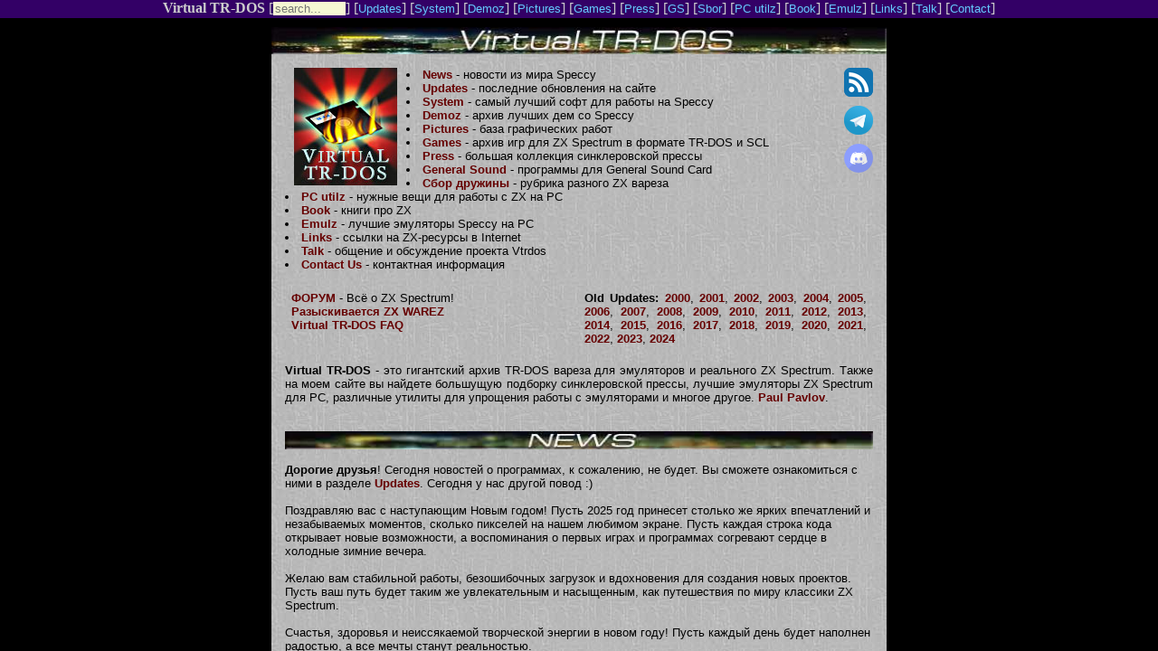

--- FILE ---
content_type: text/html
request_url: https://vtrd.in/
body_size: 1157
content:
<html>
<head>
<title>Virtual TR-DOS</title>
<meta http-equiv="Content-Type" content="text/html; charset=utf-8">
<meta name="google-site-verification" content="zR2PskPpup-X6X0Ns3adgur4N_PfaZqNkwhYATLU_Xg" />
<link rel="alternate" type="application/rss+xml" title="Virtual TR-DOS News Feed" href="http://vtrd.in/rss" />
<link rel="apple-touch-icon" sizes="180x180" href="/favicon/180x180.png" />
<link rel="icon" type="image/png" sizes="32x32" href="/favicon/32x32.png" />
<link rel="icon" type="image/png" sizes="16x16" href="/favicon/16x16.png" />
<link rel="manifest" href="/manifest.json" />
<meta name="theme-color" content="#000000" />
</head>
<script async src="https://www.googletagmanager.com/gtag/js?id=UA-131760552-1"></script>
<script>
  window.dataLayer = window.dataLayer || [];
  function gtag(){dataLayer.push(arguments);}
  gtag('js', new Date());
  gtag('config', 'UA-131760552-1');
</script>

<frameset rows="20,1*" cols="*" frameborder="NO" border="0" framespacing="0">
  <frame src="skin/top.htm" frameborder="NO" scrolling="NO" marginheight="0" marginwidth="0" name="Top" noresize>
  <frame src="news.php" name="Down" frameborder="NO" scrolling="AUTO" marginwidth="0" marginheight="10">
</frameset>
<noframes><body bgcolor="#FFFFFF">
<p align="center"><b>Virtual TR-DOS<br>
  </b>[ http://vtrd.in ]</p>
<p>Данный сайт является гигантским архивом игр в формате TR-DOS для эмуляторов
  ZX Spectrum, а также здесь вы найдете большое количество синклеровской прессы,
  новые эмуляторы Speccy на PC, различные утилиты для упрощения работы с эмуляторами
  и многое другое.</p>
<p>Сайт возможно просмотреть только в том случае, если Ваш броузер поддерживает
  работу с фреймами. Рекомендуемые браузеры:<br>
  - Internet Explorer 4 (и выше)<br>
  - Netscape Navigator 4.6 (и выше)<br>
</p>
</body></noframes>
</html>


--- FILE ---
content_type: text/html
request_url: https://vtrd.in/skin/top.htm
body_size: 852
content:
<html>
<head>
<title>Virtual TR-DOS</title>
<meta http-equiv="Content-Type" content="text/html; charset=UTF-8">
<link rel="apple-touch-icon" sizes="180x180" href="/favicon/180x180.png" />
<link rel="icon" type="image/png" sizes="32x32" href="/favicon/32x32.png" />
<link rel="icon" type="image/png" sizes="16x16" href="/favicon/16x16.png" />
<link rel="manifest" href="/manifest.json" />
<meta name="theme-color" content="#000000" />
<style type="text/css">
<!--
p {  font-family: Verdana, Arial, Helvetica; font-size: 10pt; color: #FFFFFF;}
td {  font-family: Verdana,  Arial, Helvetica; font-size: 10pt; color: #FFFFFF;}
a.main {color: #CCCCCC; text-decoration: none; }
a.link {  font-family: Verdana,  Arial, Helvetica; font-size: 10pt; text-decoration: none;}
-->
</style>
<link rel="alternate" type="application/rss+xml" title="Virtual TR-DOS News Feed" href="http://vtrdos.ru/rss" />
</head>

<body bgcolor="#330066" text="#CCCCCC" link="#66CCFF" vlink="#66CCFF" alink="#3399FF">
<div align="center">
<b><a class="main" href="/news.php" target="Down">Virtual TR-DOS</a></b> [<form target="Down" method="post" action="/search.php" style="display:inline;"><input style='background-color: #F5F8D3; color: #000; width: 80px; height: 15px; border: 0px;' type="text" name="search" placeholder="search..."></form>] 
    [<a class="link" href="/updates.php" target="Down">Updates</a>] 
    [<a class="link" href="/system.php" target="Down">System</a>] 
    [<a class="link" href="/skin/demoz.htm" target="Down">Demoz</a>] [<a class="link" href="/pictures.php" target="Down">Pictures</a>]
    [<a class="link" href="/games.php" target="Down">Games</a>] 
    [<a class="link" href="/press.php" target="Down">Press</a>] [<a class="link" href="/gs.php" target="Down">GS</a>]
    [<a class="link" href="/sbor.php" target="Down">Sbor</a>] [<a class="link" href="/pcutilz.php" target="Down">PC utilz</a>] [<a class="link" href="/book.php" target="Down">Book</a>]
    [<a class="link" href="/emulz.htm" target="Down">Emulz</a>] [<a class="link" href="links.htm" target="Down">Links</a>] [<a class="link" href="http://talk.vtrd.in" target="_blank">Talk</a>] [<a class="link" href="contact.htm" target="Down">Contact</a>]

</div>
</body>
</html>


--- FILE ---
content_type: text/html
request_url: https://vtrd.in/news.php
body_size: 84073
content:
<html>
<head>
<title>Virtual TR-DOS. News.</title>
<meta http-equiv="Content-Type" content="text/html; charset=utf-8">
<link rel="apple-touch-icon" sizes="180x180" href="/favicon/180x180.png" />
<link rel="icon" type="image/png" sizes="32x32" href="/favicon/32x32.png" />
<link rel="icon" type="image/png" sizes="16x16" href="/favicon/16x16.png" />
<link rel="manifest" href="/manifest.json" />
<meta name="theme-color" content="#000000" />
<style type="text/css">
<!--
p {  font-family: Arial, Helvetica, sans-serif; font-size: 10pt; color: #000000;}
td {  font-family: Arial, Helvetica, sans-serif; font-size: 10pt; color: #000000;}
a {  font-family: Arial, Helvetica, sans-serif; font-size: 10pt; text-decoration: none; color: #660000; font-weight: bold;}
.header {  font-family: Arial, Helvetica, sans-serif; font-size: 12pt; color: #000000;}
.twitter-share-button { width: 82px !important; }
//-->
</style>
<link rel="alternate" type="application/rss+xml" title="Virtual TR-DOS News Feed" href="http://vtrdos.ru/rss" />
</head>

<BODY text=#ffffff vLink=#666666 aLink=#009999 link=#999999 bgColor=#000000 onload="window.parent.document.getElementsByName('Down')[0].contentWindow.focus();">
<script defer type="text/javascript" src="//vk.com/js/api/openapi.js?116"></script>
<script defer type="text/javascript">
  VK.init({apiId: 4665550, onlyWidgets: true});
</script><TABLE cellSpacing=0 cellPadding=0 width=680 align=center border=0><TBODY>
<TR><TD>
<IMG height=30 alt="VIRTUAL TR-DOS" src="pix/vt_l1.jpg" width=680></TD></TR></TBODY></TABLE>

<TABLE cellSpacing=0 cellPadding=15 width=680 align=center bgColor=#cccccc background=pix/bg6.jpg border=0>
<TBODY>
<TR><TD>
<IMG height=130 alt="Virtual TR-DOS Logo" hspace=10 src="pix/vt2000.jpg" width=114 align=left>
<div style="float:right;">
<a href="/rss" target="_blank"><IMG height=32 alt="Virtual TR-DOS RSS Feed" title="Virtual TR-DOS RSS Feed" src="/rss-logo.png" width=32 align=right/></a><br/>
<a href="https://t.me/vtrdos" target="_blank"><IMG style="padding-top:10px;" height=32 alt="Virtual TR-DOS Telegram Channel" title="Virtual TR-DOS Telegram Channel" src="/pix/telegram-logo.png" width=32 align=right/></a><br/>
<a href="https://discord.gg/AeawdrH8Fe" target="_blank"><IMG style="padding-top:10px;" height=32 alt="Speccy Software Discord Channel" title="Speccy Software Discord Channel" src="/pix/discord-logo.png" width=32 align=right/></a><br/>
</div>

<LI><a href="#news" target=Down>News</a> - новости из мира Speccy</LI>
<LI><a href="/updates.php" target=Down>Updates</A> - последние обновления на сайте</LI>
<LI><a href="/system.php" target=Down>System</A> - самый лучший софт для работы на Speccy</LI>
<LI><a href="/demos/demoz.htm" target=Down>Demoz</A> - архив лучших дем со Speccy</LI>
<LI><a href="/pictures.php" target=Down>Pictures</A> - база графических работ</LI>
<LI><A href="/games.php" target=Down>Games</A> - архив игр для ZX Spectrum в формате TR-DOS и SCL</LI>
<LI><a href="/press.php" target=Down>Press</A> - большая коллекция синклеровской прессы</LI>
<LI><a href="/gs.php" target=Down>General Sound</A> - программы для General Sound Card</LI>
<LI><a href="/sbor.php" target=Down>Сбор дружины</A> - рубрика разного ZX вареза</LI>
<LI><a href="/pcutilz.php" target=Down>PC utilz</A> - нужные вещи для работы с ZX на PC</LI>
<LI><a href="/book.php" target=Down>Book</A> - книги про ZX</LI>
<LI><a href="/emulz.htm" target=Down>Emulz</A> - лучшие эмуляторы Speccy на PC</LI>
<LI><a href="/skin/links.htm" target=Down>Links</A> - ссылки на ZX-ресурсы в Internet</LI>
<LI><A href="http://talk.vtrd.in/" target=_blank>Talk</a> - общение и обсуждение проекта Vtrdos</LI>
<LI><a href="/skin/contact.htm" target=Down>Contact Us</A> - контактная информация </li>

<br>

<table width=100% cellPadding=5><tr>
<td width=50% valign=top align=left>
<P align=left><A href="http://zx.pk.ru/" target=_blank>ФОРУМ</A> - Всё о ZX Spectrum!</br>
<a href="/skin/mia.htm">Разыскивается ZX WAREZ</A><br>
<a href="/skin/vtfaq.htm">Virtual TR-DOS FAQ</a>

</p>

<td valign=top align=right font size=-1>
<P align=justify><b>Old Updates: </b>
<a href="news_arch.php?y=2000">2000</A>, <a href="news_arch.php?y=2001">2001</A>, <a href="news_arch.php?y=2002">2002</A>, <a href="news_arch.php?y=2003">2003</A>, <a href="news_arch.php?y=2004">2004</A>, <a href="news_arch.php?y=2005">2005</A>, <a href="news_arch.php?y=2006">2006</A>, <a href="news_arch.php?y=2007">2007</A>, <a href="news_arch.php?y=2008">2008</A>, <a href="news_arch.php?y=2009">2009</A>, <a href="news_arch.php?y=2010">2010</A>, <a href="news_arch.php?y=2011">2011</A>, <a href="news_arch.php?y=2012">2012</A>, <a href="news_arch.php?y=2013">2013</A>, <a href="news_arch.php?y=2014">2014</A>, <a href="news_arch.php?y=2015">2015</A>, <a href="news_arch.php?y=2016">2016</A>, <a href="news_arch.php?y=2017">2017</A>, <a href="news_arch.php?y=2018">2018</A>, <a href="news_arch.php?y=2019">2019</A>, <a href="news_arch.php?y=2020">2020</A>, <a href="news_arch.php?y=2021">2021</A>, <a href="news_arch.php?y=2022">2022</A>, <a href="news_arch.php?y=2023">2023</A>, <a href="news_arch.php?y=2024">2024</A></p>
</td></td></tr></table>

<P align=justify><B>Virtual TR-DOS</B> - это гигантский архив TR-DOS
 вареза для эмуляторов и реального ZX Spectrum.
 Tакже на моем сайте вы найдете большущую подборку синклеровской прессы,
лучшие эмуляторы ZX Spectrum для PC, различные утилиты для упрощения
работы с эмуляторами и многое другое.
<a href="paul_pavlov.jpg">Paul Pavlov</A>.</P></TD></TR></TBODY></TABLE>
<a name="news"></a>
<table width="680" border="0" cellspacing="0" cellpadding="15" align="center" bgcolor="#CCCCCC" background="pix/bg6.jpg">
    <td> <img src="pix/vt_l2.jpg" width="650" height="20" alt="News"><br><br>

<a name="news-855"></a><strong>Дорогие друзья</strong>! Сегодня новостей о программах, к сожалению, не будет. Вы сможете ознакомиться с ними в разделе <a href="https://vtrd.in/updates.php" target="_blank">Updates</a>. Сегодня у нас другой повод :)<br />
<br />
Поздравляю вас с наступающим Новым годом! Пусть 2025 год принесет столько же ярких впечатлений и незабываемых моментов, сколько пикселей на нашем любимом экране. Пусть каждая строка кода открывает новые возможности, а воспоминания о первых играх и программах согревают сердце в холодные зимние вечера.<br />
<br />
Желаю вам стабильной работы, безошибочных загрузок и вдохновения для создания новых проектов. Пусть ваш путь будет таким же увлекательным и насыщенным, как путешествия по миру классики ZX Spectrum.<br />
<br />
Счастья, здоровья и неиссякаемой творческой энергии в новом году! Пусть каждый день будет наполнен радостью, а все мечты станут реальностью.<br />
<br />
<strong>С Новым годом!</strong><br/><br/>[ <a href='*' target='_blank'> Обсудить эту новость </a> ]<br/><br/>31.12.2024 // Shadow Maker<div style="float: right; margin-top: -6px;">
<style>#vk_like_855 { width: 78px !important; }</style>

<script type="text/javascript">
VK.Widgets.Like("vk_like_855", {type: "mini", height: 20, pageUrl: "http://vtrd.in/news_details.php?s=855"});
</script>
<div style="float:right;" id="vk_like_855"></div>

</div><div style="clear:both;"></div>
 <hr/><a name="news-853"></a><strong>@</strong>&nbsp;Сегодня новости будут краткими, осталось 40 минут до Нового года!<br />
<br />
<strong>@</strong>&nbsp;Новые работы с фестивалей&nbsp;<a href="/release.php?r=aa6455ed1ac2aa5a3f03a8b4a1bfa389" target="_blank">Flash Party 2023</a>, <a href="/release.php?r=91626a987739b5a1796d5ede7dc2fa0c" target="_blank">Inercia Demoparty 2023</a>, <a href="/release.php?r=0630b2d0ae6db1653e490af10235c3a9" target="_blank">speccy.pl party 2023.1</a>, а также дополненная версия&nbsp;<a href="/release.php?r=1bc9815d24b87e8c440fe8e6e8b17517" target="_blank">Chaos Constructions 2011</a><br />
<br />
<strong>@</strong>&nbsp;&nbsp;Новые игры от наших любимых авторов:<br />
<br />
-&nbsp;<a href="/release.php?r=821f573250855b7f164fe0904e88540b" target="_blank">BlendPic</a>&nbsp;от&nbsp;<strong>g0blinish</strong>, такая своеобразная игра, какой-то новый подход к пятнашкам :) Забавная, попробуйте.<br />
<br />
- Полная версия&nbsp;<a href="/release.php?r=cbaf685d6c2c793cb602ee76028b3b3b" target="_blank">Seraphima</a>&nbsp;от <strong>Zosya</strong>! Кто не играл - очень красивая аркада про девушку с крылышками и пистолетами :) Микс Мифа и Долины дождей, большой лабиринт связанных проходами локаций, битвы с мифическими боссами (драконы, медуза Горгона...), щепотка ангельской пыли и вот... Мне очень понравилась, я думаю это лучшая игра 2023 года. В сравнении с YRGB&#39;23 версией расширена намного во все стороны :) А еще тут три языка - русский, английский и португальский.<br />
<br />
- От той же команды&nbsp;<a href="/release.php?r=9be8111bfde2f2b366e11bc6a424f34d" target="_blank">The Bark</a>&nbsp;- мод для игры <strong>The Dark</strong>, но графика изменена, теперь играем против псов :) Интересный и забавный проект, лабиринты такие же, как в оригинале, но веселее :)<br />
<br />
- Редкий на ZX жанр -&nbsp; данжен краулер&nbsp;<a href="/release.php?r=b911d8caceee28f3ada92dae55491de5" target="_blank">Wycheweald</a>&nbsp;от <strong>Red Zebra</strong>, современный подход к идеям, заложенным в Bard&#39;s Tale. Более простая и логичная, но и более удобная в плане управления, но к сожалению не ждите того же размера - игра целиком умещается в 48k, так что неделями играть не получится :) Но мне понравилась, а ценители жанра не должны пройти мимо!<br />
<br />
- Улучшенная версия&nbsp;<a href="/release.php?r=4fdf5b4fc12943500227bbe2133ed5e0" target="_blank">Stronghold</a>&nbsp;от <strong>Red Triangle</strong>, теперь с тремя языками и читом, релиз от <strong>Slider</strong>.<br />
<br />
- Новый релиз аркады про утку&nbsp;<a href="/release.php?r=6d6144b47ee09b7fbaa2067b4fb2c645" target="_blank">Duckstroma</a>&nbsp;от <strong>UltraNarwhal</strong>, теперь туда добавлена вторая часть, спасибо <strong>Slider</strong>&#39;у.<br />
<br />
- Аркада с милой графикой&nbsp;<a href="/release.php?r=a89c93ecdbfa1dcb2bb7e511cb2eb8c9" target="_blank">Mijadore Vase</a>&nbsp;про очередного искателя приключений в древних пирамидах :) Ищем руны, лазим по веревкам, веет духом Fred...<br />
<br />
<strong>@ </strong>Новые релизы и ре-релизы старых игрушек:<br />
<br />
-&nbsp;<strong>Monsters Productions&nbsp;</strong>и&nbsp;<strong>tiboh </strong>с релизом псевдо-симулятора катера&nbsp;<a href="/release.php?r=9f1df30d88e5f819397060a2fcdd6f6d" target="_blank">Gunboat</a>&nbsp;от <strong>Accolade</strong>&nbsp;(128k и полная трдософикация)<br />
<br />
- Ре-релизы от&nbsp;<strong>SG-Team</strong>, <strong>Slider </strong>и&nbsp;<strong>tiboh -</strong>&nbsp;<a href="/release.php?r=2948d482f06af4356ca6e31d3979a2c2" target="_blank">Magic Johnson&#39;s Basketball</a>,&nbsp;<a href="/release.php?r=3df6378ec3b4c7b03e49264bed7541d1" target="_blank">Rastan</a>&nbsp;(сколько уже было багфиксов...),&nbsp;<a href="/release.php?r=52a9f7dac5ffedb61c50518d49a73cd8" target="_blank">Rick Dangerous 1, 2</a>,&nbsp;<a href="/release.php?r=45ecad34c5fde4ac0a5c5fabf0cb3730" target="_blank">Gremlins 2: The New Batch</a><br />
<br />
- Новые релизы от&nbsp;<strong>Slider:</strong>&nbsp;<a href="/release.php?r=134d5af970858cc5294b1cfeecc61f88" target="_blank">Incredible Shrinking Professor</a>&nbsp;и&nbsp;<a href="/release.php?r=9f28203d28ea9ea56128c8d8b7708fa4" target="_blank">Sqij&#39;d!</a><br />
<br />
- Внезапный релиз от <strong>SoftLight </strong>-&nbsp;<a href="/release.php?r=00df83185088486edd935d93841634f6" target="_blank">Paranoia Complex</a><br />
<br />
- Ну и конечно пара релизов от <strong>tiboh&nbsp;</strong>-&nbsp;<a href="/release.php?r=5b021f88929b50455ce890ba196f2239" target="_blank">Championship 3D Snooker</a>&nbsp;и&nbsp;<a href="/release.php?r=4a1de1247d37b3f161a01b59498115b1" target="_blank">Mr Hair &amp; the Fly</a><br />
<br />
<strong>@</strong>&nbsp;Утилитки для PC тоже продолжают обновляться: новые версии <a href="/release.php?r=d62a515eea2f534c3393199088dc6c50" target="_blank">Vortex Tracker II v1.0 beta 28</a>, <a href="/release.php?r=56311dbc701ecd78d0d21bd23fe3d786" target="_blank">DaDither v1.94</a>, а также&nbsp;<a href="/release.php?r=c21e8039f8d795e5af3d658ac6d63b8c" target="_blank">char8x8 v2.09d</a>&nbsp;(редактор шрифтов от g0blinish) и <a href="/release.php?r=6c8a9674ba07c7547e58713c9bd666a1" target="_blank">Disk Image Manager v2.6.0</a>&nbsp;(отличная программа для работы с DSK от Damien Guard, часто полезно в последнее время)<br />
<br />
<strong>@</strong>&nbsp;Внезапная пресса&nbsp;<a href="/release.php?r=92660e3cdb5d30e1c4569419ea896f20" target="_blank">Subliminal Extacy 05</a>, не прошло и 20 лет, как от предыдущего выпуска! Кто знает английский - вполне интересное чтиво, рекомендую :)<br />
<br />
<strong>@</strong>&nbsp;И конечно сбор дружины&nbsp;- новые версии&nbsp;<a href="/release.php?r=3553e81f3a0565146d60d768338dae63" target="_blank">ZX Spectrum Tracker Music v6.2</a>&nbsp;и&nbsp;<a href="/release.php?r=a27d0f7adeb920a7872e8f4dd05151d5" target="_blank">Turbo Sound Music Collection v2.8</a>&nbsp;от&nbsp;<strong>Sergey Bulba</strong>, а также&nbsp;сборник конкурсных игр <a href="/release.php?r=39da9e9feb8903b6489395348c55b392" target="_blank">MiniGame Compo 2004</a>&nbsp;от&nbsp;<strong>Omega Hackers Group&nbsp;</strong>(да, сколько лет прошло...)<br />
<br />
<strong>@</strong>&nbsp;Конечно, это не всё! Мы продолжаем пополнять архив старых-добрых релизов, и несколько десятков прибыло и на этот раз! Полный список упоминать не будем, но рекомендую посмотреть их <a href="/games.php?l=01112023">здесь</a>. Наверняка найдется что-то вами ранее невиданное :)<br />
<br />
<strong>@</strong>&nbsp;И самое главное! Осталось несколько минут до Нового года, самое время поздравить! Дорогие друзья, соратники-спектрумисты, от всего сердца поздравляю вас <strong>с Новым годом</strong>! Пусть он принесёт больше мотивации, интереса и свободного времени на наше общее хобби, больше законченных проектов, наконец-таки добитых, кто-то вернется спустя 20 лет к давно планируемому, кто-то начнет все с нуля, но главное -<strong> keep Speccy scene alive </strong>:) <em>Удачи вам, друзья!</em><br/><br/>[ <a href='vtrd.in' target='_blank'> Обсудить эту новость </a> ]<br/><br/>31.12.2023 // Shadow Maker<div style="float: right; margin-top: -6px;">
<style>#vk_like_853 { width: 78px !important; }</style>

<script type="text/javascript">
VK.Widgets.Like("vk_like_853", {type: "mini", height: 20, pageUrl: "http://vtrd.in/news_details.php?s=853"});
</script>
<div style="float:right;" id="vk_like_853"></div>

</div><div style="clear:both;"></div>
 <hr/><a name="news-852"></a><strong>@</strong>&nbsp;Продолжая тренд, начатый в прошлый новостях - текущий обзор написал <strong>Xela</strong>, за что ему большое спасибо!<br />
<br />
@ С момента прошлого обновления прошло почти три месяца: август, сентябрь и половина октября. Как говорится - пора собирать урожай!<br />
<br />
@ В этой подборке у нас традиционные релизы от <strong>tiboh</strong>, <strong>goodboy</strong>,&nbsp;<strong>Slider </strong>и<strong>&nbsp;</strong><strong>Monsters Productions</strong>, находки цифровой археологии, а также новье.<br />
<br />
@ Давайте начинать!<br />
<br />
@ История, начавшаяся в 2015-м, получившая небольшое продолжение в 2019-м, и, наконец, вылившаяся в готовый результат в 2023-м: найденные диски с P.D.S. (Programmers Development System) - средством разработки, с помощью которой в конце 80-ы, начале 90-х создавали игры для ZX Spectrum и прочих Amstrad CPC, C64 и MSX, содержали исходники ранее считавшихся потерянными игр. После совместного ковыряния в дисках и исходниках на форумах zx-pk.ru и spectrumcomputing оказалось, что полных игр там, к сожаленью нет, только демоверсии. Итак, часть из того было найдено, представляет&nbsp;<strong>tiboh:</strong><br />
<a href="/release.php?r=8bf39560fba0fbb6fe954c1303ad1379" target="_blank">Mean Machine Demo</a>&nbsp;от Code Masters (к слову, сильно отличающаяся от того, что было показано в журналах того времени: у &quot;нас&quot; сейчас это что-то похожее на Skateboard от Players, у &quot;них&quot; тогда - это Pro Powerboat Simulator с машинами и ракетами);&nbsp;<br />
<a href="/release.php?r=bbba6417b446d27d177e23e63ef056e7" target="_blank">Premier Tennis Demo</a>&nbsp;- очень красивый, но к сожаленью совершенно не играбельный.<br />
<br />
@&nbsp;Ещё одна демоверсия испанской игры, судя по всему, так и не реализованной -&nbsp;<a href="https://vtrd.in/release.php?r=be70fdbc0339395851270bdea4bf9687">Blacula Demo</a>.<br />
И завершает этот парад демоверсий -&nbsp;<a href="https://vtrd.in/release.php?r=56cf7bf706480b1187b088db446f5e53">Total Recall Demo</a>,&nbsp;но не тот Total Recall, что мы все знаем и любим, а тот, что пытались написать до него.<br />
<br />
@&nbsp;Далее у нас авторский релиз игры&nbsp;<a href="/release.php?r=b4fa6decf9da4d668e6c883f565cc609" target="_blank">Redshift</a>&nbsp;от&nbsp;<strong>World XXI Soft Inc</strong> ещё в 2020-м обновившейся до версии 1.1 - что-то автор наверняка улучшил, что-то, наверное, добавил, от чего-то, возможно, избавился, но нам не сообщил :)<br />
<br />
@ То, о чём так долго шумел (а где-то ещё и до сих пор пошумливает) весь, так сказать,&nbsp;8-ми битный интернет &mdash;&nbsp;демоверсия AAA-игры, убийца Doom, нагибатель Total Eclipse и пожиратель <s>гигагерц и террабайт</s> простите мегагерц и килобайт, конечно же -&nbsp;&nbsp;<a href="/release.php?r=3b92c8c5c9a2dfa37c880cedbbb0ad46" target="_blank">BORSCH</a>, от&nbsp;<strong>Dragons Lord</strong>! Я думаю, в Спектрум-комьюнити должен появиться свой мем -&nbsp;But Can It Run&nbsp;BORSCH? И все новоявленные клоны и варианты переспектрумов должны проверяться этой игрой - смог запустить в 60 FPS (ну или хотя бы 50) - имеешь право на жизнь. Не смог? Ну, давай тогда, оставайся в единственном экземпляре у автора (или вообще на бумаге).<br />
<br />
@ И что б два раза не вставать - демоверсия Борща для ATM Turbo 2+ и ZX Evolution (Base Conf)&nbsp;<a href="/release.php?r=bdb579705dd0df86d4bf5372c3942403" target="_blank">BORSCH - Atomic Quake Demo</a>&nbsp;от&nbsp;<strong>Alone Coder&#39;а.</strong><br />
<br />
@ От создателя Elite Legend, от девелопера Scorpion ПрофПЗУ с поддержкой FAT, от кодера... впрочем, этого на сайте ещё нет... но не буду дальше терзать ваше любопытство - от <strong>PLM</strong> (он же <strong>LW</strong>) две демоверсии переосмысления&nbsp;<strong>Tau Ceti</strong>&nbsp;и <strong>Academy</strong> с шахматами и библиотекаршами - релиз <a href="https://vtrd.in/release.php?r=ca363a01e37a6d325bc164e09b5a7eeb">2020-го</a> и более ранняя версия из <a href="https://vtrd.in/release.php?r=12f55d7ab62f367fe038545211af684f">2014-го</a>. В наличии поддержка и русского и английского языка, управление Kempston Mouse, встроенный Help и база знаний, множество миссий (не реализовано), музыка (не написана), и прочее и прочее и прочее. Игра, к сожалению, так и осталась в статусе демо, хотя всё, по сути, было готово к релизу - оставались миссии, для которых был реализован редактор на PC (если не путаю), ну и по мелочи &mdash; музыка, SFX, немного графики.<br />
<br />
@ Игра, которая уже была представлена на сайте -&nbsp;<a href="/release.php?r=a2bfcb90fb4b8d549e462746e4be3be6" target="_blank">Rex 1, 2</a>&nbsp;адаптированная <strong>Cyrax Inc.</strong> для General Sound. У нас был релиз, взломанный в 2006-ом неким&nbsp;Evgeny Muchkin. Теперь же, благодаря&nbsp;Евгению Мучкину мы имеем полную цифровую копию оригинальной защищённой версии в формате <strong>udi</strong>.<br />
<br />
@ Можно по-разному относится к Yandex Retro Games Battle, но нельзя не признать, что в итоге мы получили несколько новых отличных игр для нашего ZX Spectrum:<br />
-&nbsp;<strong>1 место</strong> и приз зрительских симпатий:&nbsp;<a href="https://vtrd.in/release.php?r=aafbc722d96d78fbc77aaccb2da19103">Seraphima&nbsp;</a>by&nbsp;<strong>Zosya Entertainment</strong>,&nbsp;трдослизация -&nbsp;<strong>Shadow Maker</strong>&nbsp;(В игре есть баг! Читаем описание на странице игры! Внимательно читаем одну строчку с описанием бага!);<br />
-&nbsp;<strong>2 место</strong>: <a href="https://vtrd.in/release.php?r=bf8997d5d67ec7e99bcf94dfac4da4f3">COINZ are Mine!</a> от&nbsp;команды &laquo;<strong>Пьяная Муха</strong>&raquo;, Disked by <strong>tiboh;</strong><br />
-&nbsp;<strong>3 место</strong>: <a href="/release.php?r=6a006edd04dc057825effb3e9db07638" target="_blank">Welcome in Adventure Life</a>&nbsp;от&nbsp;<strong>Free Pixel Studio&nbsp;</strong>в авторской адаптации к TR-Dos;<br />
-&nbsp;<strong>Специальный приз от жюри</strong>:&nbsp;<a href="https://vtrd.in/release.php?r=e5c0499604ec7cc2e37830d44493e5ef">The Unicorn</a> by <strong>UriS</strong> - очень интересная головоломка,&nbsp;играем за Единорога, который ходит по игровому полю аки... конь,&nbsp;If You Know What I Mean. Эту и следующие 2 игры адаптировал к диску <strong>tiboh</strong>;<br />
-&nbsp;<a href="https://vtrd.in/release.php?r=2210fc091980a0974071d2d8c189164b">Седьмой Элемент</a>&nbsp;от&nbsp;<strong>Rurkmurk</strong>&nbsp;- весьма приятная головоломка из серии &quot;собери три в ряд&quot;<br />
- на первом Yandex RGB&nbsp;<strong>Anhot Studio</strong> представили игру <strong>6.6.6.6</strong> и вот три года спустя вышел, видимо, сиквел - <a href="https://vtrd.in/release.php?r=f846423f9b5ebcd8102db687aa0bd260">7.7.7.7</a>.&nbsp;Жанр, правда, совсем другой - в этот раз платформер.<br />
- и ещё одна авторская версия -&nbsp;<a href="/release.php?r=36df7d2d12df9d5cc7c26e4c0ddb580d" target="_blank">Match3</a>&nbsp;от&nbsp;<strong>g0blinish</strong>.&nbsp;Это, признаться, посложнее традиционных игр с запоминанием одинаковых пар картинок. Но затягивает!<br />
- Все игры с баттла разом можно скачать <a href="https://vtrd.in/release.php?r=aea90780fea27de62875404106e2fb6b">тут</a>.<br />
<br />
@ Далее переходим к релизам от людей, вклад которых сложно переоценить, и благодаря которым, мы видим в 2k23 новые релизы, с доселе неслышанной музыкой, невиданной графикой, и загрузкой через #3D13 там, где это возможно :)<br />
<br />
- итак, релизы от&nbsp;<strong>tiboh</strong>&#39;а solo:<br />
<a href="/release.php?r=e7413264848861ec4797b87e9b679650" target="_blank">Batty 3</a>&nbsp;- РеХак Хака, если будет угодно;<br />
<a href="/release.php?r=d3014d1e582f766b4320e7fa1d1dd396" target="_blank">Dizzy X: Journey to Russia</a>&nbsp;- тот же Dizzy X, но есть нюанс: альтернативная музыка, дополнительная картинка в &quot;крактро&quot; и два перевода - на английский и польский;&nbsp;<br />
<a href="https://vtrd.in/release.php?r=e8d4f080fa86f2342a4bef16a2bcf0bf" target="_blank">President!</a>&nbsp;и <a href="https://vtrd.in/release.php?r=55543ab5ee4ae790597168e4e016289e">President!</a>&nbsp;- да, два релиза одной игры на Бейсике&nbsp;прямиком из 1993-го, обе на русском, отличия - на мой взгляд, только в заставке, но для истории - пусть будет;<br />
<a href="/release.php?r=1607d4af82a5216d9494c025d32cd19d" target="_blank">Averno</a>&nbsp;- конверт с +3DOS, поэтому умеет и в бипер и в AY;<br />
<a href="/release.php?r=36c5d9edb73f1416a06d730ff2c17cd1" target="_blank">Smaily</a>&nbsp;- аналогично конверт прямиком из свежесдампленного .dsk;<br />
<a href="https://vtrd.in/release.php?r=edd845c01bc8322cc2ddf127b45b4af2">The Boss</a>,&nbsp;<a href="/release.php?r=37793f89e0a0308d6cda6cae179f477a" target="_blank">Pyramania</a>,&nbsp;&nbsp;<a href="/release.php?r=fce078804147c96a6530d305bf4890dd" target="_blank">ZX Trek</a>&nbsp;- три игры из раннего детства Спектрума - 83-84го, со всеми вытекающими;<br />
<a href="/release.php?r=895e0fdf546e377d6dbee53277a1fcfe" target="_blank">Nonterraqueous</a>&nbsp;- музыка с <strong>CPC</strong> и <strong>C64</strong>, доп. заставка и поддержка расширенного Kempston джойстика в комплекте;<br />
<a href="https://vtrd.in/release.php?r=a5f7628abcd1dfd0a6af5b7d9405ae86">Words (Отгадай Слово)</a>&nbsp;- игра от <strong>Александра Евдокимова</strong> из 92-го;<br />
<a href="https://vtrd.in/release.php?r=219810ff0544c6cf5a53e8f364b7ca66">Gulpman (Обжора)</a>&nbsp;- игра - из 82-го, русификация - из 87-го, перенос на TR-DOS - 2023;<br />
<a href="https://vtrd.in/release.php?r=6090a2d19d1f9825e86c9b3a09857b73">Vade Retro II</a>&nbsp;-&nbsp;<strong>Black Cat</strong> в 2020 перевёл на русский и добавил поддержку Kempston 8-bit, <strong>tiboh </strong>в 2023 приучил к диску;<br />
<a href="https://vtrd.in/release.php?r=49e895d8e97530002e4ad50e498c946c">Down the Pipe</a>&nbsp;от&nbsp;<strong>DF Design</strong>&nbsp;- в этом релизе можно выбрать стандартную игру либо недавно вышедшею <strong>Reflushed </strong>версию. Бодрая аркада про приключения...ммм.. какашки в канализации. Но бодрая. Но про какашку.<br />
<br />
А так же сборник из трёх игр&nbsp;<a href="/release.php?r=a058aa58f49eaf4f83f9eb55dcb95763" target="_blank">Double Dragon Collection</a>&nbsp;(собранные под <s>одной крышей</s> одним бутом релизы Double Dragons от&nbsp;<strong>Monsters Productions </strong>и&nbsp;<strong>tiboh</strong>)<br />
<br />
-&nbsp;<strong>goodboy</strong>,&nbsp;<strong>tiboh</strong>:<br />
<a href="/release.php?r=df9e54d35341b06b0f96a53ef4220663" target="_blank">Australian Games</a>&nbsp;- конверсия с +3DOS, альтернативная заставка - осторожно! 3color!<br />
<br />
-&nbsp;<strong>goodboy</strong>,&nbsp;<strong>tiboh</strong>&nbsp;и <strong>Slider</strong>:<br />
<a href="/release.php?r=dda5993a375dfbb1c893da75c8eaa342" target="_blank">Inspector Gadget and the Circus of Fear</a>&nbsp;- инструкция, музыка для AY, доп.заставка, Pentagon fix, анимированное интро - в общем надо брать!;<br />
<a href="/release.php?r=38a5af9b69147a6f2ac388ecba7958ba" target="_blank">Little Puff</a>&nbsp;- тут и доп.заставка, и музыка с C64 и Atari STи Pentagon fix и поддержка Kempston 8-bit;<br />
<a href="/release.php?r=dab83bc212c6f5f77eba34c7c73a28ec" target="_blank">Trantor: The Last Stormtrooper</a>&nbsp;- картинка, музыка с Amstrad CPC, и звуковые эффекты для AY оттуда же<br />
<br />
- <strong>tiboh</strong> и <strong>Slider</strong>:<br />
<a href="/release.php?r=5377d973d6e08a607108943cda7e059d" target="_blank">Aspar GP Master</a>&nbsp;- конверсия с Aspar GP и музыка с C64;<br />
<a href="/release.php?r=b048996db02478e3b6db470512e22c9c" target="_blank">Athena</a>&nbsp;- альтернативные заставки, музыка с C64,Pentagon fix, инструкция);<br />
<a href="/release.php?r=00134df838ba34836ca90093e86de276" target="_blank">Prince Clumsy</a>&nbsp;-&nbsp;48/128 - 2-в-1, музыка для AY прямиком&nbsp;c Atari ST, инструкция, управление заменено на стандартное QAOP+Space + немного косметических изменений;<br />
<a href="/release.php?r=29d1a5b67ea9d348c86fae8d91caa0e8" target="_blank">Terramex</a>&nbsp;- 48/128 - 2-в-1, инструкция, модифицированное управление с клавиатуры;<br />
<a href="/release.php?r=411ad0cb7b845debdd99bc8b351018e0" target="_blank">The Trap Door; Through the Trap Door</a>&nbsp;- кроме альтернативных загрузочных экранов, музыки с CPC и C64 и утолщенного шрифта, добавлена поддержка Kempston 8-bit;<br />
<a href="/release.php?r=30f1fd6ca30a3f086101f7905bedea16" target="_blank">Pink Panther</a>&nbsp;- в релиз добавлено (кроме музыки для AY взятой с Atai ST и альтернативной заставки): загрузка уровней через #3D13, новый симпатичный шрифт - взамен старого несимпатичного, фикс зависания игры при переходе на локацию &#39;Остров&#39;, пофикшен опрос Кемпстона, добавлен Pentagon Fix, интро от&nbsp;<strong>Triump</strong>&nbsp;из 2005-го.&nbsp;И инструкция в комплекте!;<br />
<a href="https://vtrd.in/release.php?r=667f6602ee67dc1d3aeec4c7818f7b2a">Operation Hanoi</a>&nbsp;- из важного - загрузка посредством #3D13, поддержка&nbsp;Kempston 8-Bit, звуковые эффекты для Beeper и AY в зависимости от режима 48k или 128k;<br />
<a href="https://vtrd.in/release.php?r=7e72f3dd095068fa3f1906f235dac592">Gunrunner</a>&nbsp;- снова&nbsp;Kempston 8-Bit (что очень радует!), альтернативная загрузочная картинка, инструкция и ... косметические модификации!<br />
&nbsp;&nbsp;<br />
<strong>- Monsters Productions</strong>&nbsp;и&nbsp;<strong>tiboh</strong>:&nbsp;<br />
<a href="/release.php?r=1aa9800083e18bb14d4911c2c90b027b" target="_blank">Beverly Hills Cop</a>&nbsp;- конверсия с +3DOS (ходит слух внутри есть новая заставка) + Pentagon fix;&nbsp;<br />
<a href="/release.php?r=15b8363d6857c3af2dc6483436759d8a" target="_blank">E-SWAT</a>&nbsp;- интро сконверченное с Atari ST, пофикшены баги, и самое главное - ускорен геймплей;<br />
<a href="/release.php?r=4290b3386057acc830e941c4146b6d7a" target="_blank">Indiana Jones and the Fate of Atlantis</a>&nbsp;- альтернативная музыка для AY и (спорно, на мой взгляд) измененные цвета в уровнях.<br />
<br />
-&nbsp;<strong>те же&nbsp;</strong>и&nbsp;<strong>Slider</strong>:<br />
<a href="/release.php?r=e04673baf3ae26c3c8e7bf1c9ecb4d31" target="_blank">International Ninja Rabbits</a>&nbsp;- 48/128k, ускорен геймплей, альтернативная заставка, музыка с C64, инструкция и загрузка через #3D13;<br />
<a href="https://vtrd.in/release.php?r=5dd45c3dbc946917d13e6dfea7d43f0c">Dandy</a>&nbsp;- загрузка уровней через&nbsp;#3D13, музыка и SFX для AY, инструкция и&nbsp;поддержка Kempston 8-bit.<br />
<br />
-&nbsp;<strong>Slider&nbsp;</strong>один, без ансамбля обновил два релиза из прошлого:<br />
свою версию&nbsp;<a href="/release.php?r=a0dec037d54d7ca331e758b8653162f2" target="_blank">Mutan Zone 1, 2</a>&nbsp;из 2002-го - добавлена инструкция, поддержка Kempston Joystick и некие важные&nbsp;Some Other Modifications;<br />
и вторая игра -&nbsp;<a href="/release.php?r=bb24564e2c23fd0a3a9261fa5cad6dda" target="_blank">Infection</a>&nbsp;- релиз бай&nbsp;<strong>Digital Reality&#39;97</strong>&nbsp;- в него добавлен загpузочный экpан, оригинальные файлы почищены от мусора и перепакованы, что позволило существенно уменьшить итоговый pазмеp (если вы все еще экономите место на <s>SSD, HDD, SD</s>, FDD - мы идем к вам!). Так же к игре прилагается ридми с увлекательной историей появления игры на свет, и переводом фирменной инструкции. Не, правда - не поленитесь, почитайте ридми.<br />
<br />
- Мощный коллаб от&nbsp;<strong>SG-Team</strong>,&nbsp;<strong>debris</strong>,&nbsp;<strong>TomCaT</strong>,&nbsp;<strong>Oleg Origin&nbsp;</strong>- новый релиз замечательной&nbsp;&nbsp;<a href="/release.php?r=0c0e9c83bcb7336c4cfcd6f7485be7e8" target="_blank">Where Time Stood Still</a>, внутри которого вы найдете: выбор английской или русской версии, поддержку Kempston 8-bit и новый загрузочный экран от Mac&#39;а - такое нельзя пропускать!&nbsp;<br />
&nbsp;<br />
@ Релизы от менее плодовитых релизеров, но мимо которых все равно нельзя пройти:<br />
<br />
-&nbsp;<strong>Jupiter 77</strong>,&nbsp;<strong>ERA Creative Group&nbsp;</strong>(в лице Black Cat):<br />
<a href="/release.php?r=63947fee74ef76272f060795fb0837c5" target="_blank">Spike in Transylvania</a>&nbsp;- тут нас ждет выбор из целых двух переводов на русский язык, либо можно сыграть в оригинальную английскую версию, или, если вы вдруг&nbsp;habla espa&ntilde;ol - можно и espa&ntilde;ol. А так же выбор каким же именно будет Sinclair Joy в игре - левым или правым. Если вы обладатель физического дисковода, и соответственно грузите игру с реального диска - загрузку будет сопровождать музыка, в ином случае - #3D13 вам в помощь!<br />
<a href="/release.php?r=f076ecc703051d32fb57ad70b72cfbac" target="_blank">Homer Simpson in Russia</a>&nbsp;- в этом релизе за куцым <strong>+ Bugs Fix&nbsp;</strong>скрывается исправленый&nbsp; авторский&nbsp; глюк&nbsp; с Kempston Joystick. И пофикшена поддержка CMOS-часов (но только если у вас не SMUC - в таком случае поддержки часиков нетъ)<br />
<br />
@ Полный список обновлений за период можно посмотреть вот <a href="https://vtrd.in/games.php?l=18072023">тут</a>.&nbsp;А я,&nbsp;из всего потока &quot;исторических&quot; релизов, пожалуй, остановился на 3-х. Эти игры, до этого момента не были представлены на сайте:<br />
<br />
<a href="/release.php?r=fd32b13fe1d608843e5f8f92424dff35" target="_blank">Masterchess</a>&nbsp;(Mikro-Gen, 1982) в версии от <strong>Black Cat</strong>. Шахматы. Просто Шахматы.<br />
<a href="/release.php?r=64b85f369fb02df8668e8ae33810e964" target="_blank">Exiled</a>&nbsp;(Andrew Hall, 1992) - релиз от&nbsp;<strong>MiS Studio</strong>. Текстовая адвентюра, с большим количеством текста, небольшим количеством графики, несколькими персонажами и управлением через пиктограммы. Загрузка и запись состояния на диск, между прочим! Не придется подключать магнитофон.<br />
<a href="/release.php?r=f26ff5cdce801fbfd0a0c48be5b6f0e0" target="_blank">Poker Dice</a>&nbsp;(Gilsoft International, 1982) - приучил к диску&nbsp;<strong>Rasoft</strong>. Еще одна игра из 1982-го. Мало того, игра на Бейсике. Это как бы Покер, но при этом как бы и Кости... Покер на Костях, ну вы поняли. Из еще интересного: автор игры -&nbsp;Tim Gilberts, человек, в будущем (в будущем после Poker Dice, а не в нашем будущем) создаст такие продукты как&nbsp;Professional Adventure Writer,&nbsp;The Quill&nbsp;и DAAD (на котором игры пишут до сих пор). Тим, кстати, не забросил Спектрум, правда пишет уже не игры - для Spectrum Next он написал драйвера для мыши, часов реального времени и UART.<br />
<br />
@ Еще стоит остановится на таком моменте: <strong>Virtual TR-DOS</strong>&nbsp;&mdash; это огромный архив, и в нём, как и в любом большом архиве бывают ошибки - в нашем случае это &quot;битые&quot; релизы: где-то некачественное копирование, где-то просто версия не полная, ошибка при архивации, и т.д. Приятно, что некоторые посетители сайта, не только просто замечают это, но и присылают исправленные версии.<br />
Сегодня Благодарность передаем <strong>NLO77</strong>: он&nbsp;прислал фиксы для битых версий:<br />
<a href="/release.php?r=946626be1a69a82e554ba88c4571d282" target="_blank">Monte Carlo Casino</a>&nbsp;-&nbsp;<strong>Kidson&#39;95</strong>&nbsp;- в ней часть кода с ошибками. (можно запустить любую игру из 6-ти возможных и увидеть битые картинки) роясь у себя в коллекции нашел эту же версию, но полностью исправную;<br />
<a href="/release.php?r=3b211d2b4431887d8ef2f72a13191459" target="_blank">Operation Thunderbolt</a>&nbsp;- исправлена битая версия игры Operation Thunderbolt от <strong>Васильева Антона </strong>&nbsp;- если на 4-м (или 3-ем) уровне бросить гранату, игра сбрасывалась;<br />
<a href="/release.php?r=2654bdf73fb24648913070c5be678910" target="_blank">Prohibition</a>&nbsp;- релиз&nbsp;<strong>Megasystem Group&#39;94&nbsp;</strong>- часть спрайтов отсутствовала. В своей коллекции нашел эту же версию не битую;<br />
<a href="/release.php?r=5b7fa5a369cb09bc1c3da4f1ff277dee" target="_blank">ZX Pilot 33</a>&nbsp;- На сайте лежала версия, которая не работает без подключенной Kempston Mouse! У себя в коллекции нашел вторую версию этой газеты с исправленным глюком.<br />
Еще раз Спасибо!<br />
<br />
@ Что бы совсем поставить точку в новостях об играх, нужно упоминуть о двух демоверсиях новых игр от <strong>Alone Coder&#39;23:</strong><br />
<a href="/release.php?r=fc2a77f5acb92af496538ff1d06048f3" target="_blank">The Room</a>, и&nbsp;<a href="/release.php?r=835b9440671ff36402cb06ea4ce49821" target="_blank">Super Trucks</a>, обе игры написаны для&nbsp;для ATM Turbo 2+ и ZX Evolution (Base Conf).<br />
<br />
@ Ну что ж, с играми, пожалуй, действительно все на сегодня. А теперь дискотека!<br />
<br />
<strong>- Максагор</strong>&nbsp;выпустил два апдейта для&nbsp;проигрывателя музыки формата MOD на General Sound под iS-DOS от&nbsp;<strong>Diamond Code Group </strong>и&nbsp;<strong>Evgeny Muchkin</strong>:&nbsp;<a href="/release.php?r=f8b8c63af761c6d740e95f13c40bc796" target="_blank">Версия 1.8</a>&nbsp;(для iS-DOS Classic Chic)&nbsp;и&nbsp;<a href="/release.php?r=563265512adf12845af24e042c1a2720" target="_blank">Версия 2.0</a>&nbsp;(под TASiS)<br />
<br />
<strong>- Сергей Бульба</strong>&nbsp;обновил архив трекерной музыки&nbsp;ZX Spectrum Tracker Music до&nbsp;<a href="/release.php?r=aab3dd6d81dc07752cca2116070c6473" target="_blank">версии 6.1</a>&nbsp;и архив музыки для Turbo Sound до <a href="/release.php?r=8898d561c44da861da9c9b35d22ef448" target="_blank">версии 2.7</a>. Искать в разделе&nbsp;&quot;<em>Сбор</em>&quot;.<br />
<br />
<strong>@</strong>&nbsp;Осень была богата на фестивали компьютерного искусства, и на соответствующих страницах можно посмотреть работы с прошедших за это время демопати: <a href="/release.php?r=6aedcd747d708a228807e289a4233b5d" target="_blank">Demodulation 2023</a>, <a href="/release.php?r=15a915b9d5579bd8e6c60eeb46b6efce" target="_blank">Lost Party 2023</a>, <a href="/release.php?r=d9e8d36be2c8f513cdad2f03077e27f1" target="_blank">Undefined 2023 Summer</a>, <a href="/release.php?r=990e645e63e310c2aefc36d81d493942" target="_blank">Xenium 2023</a>.<br />
<br />
<strong>@</strong>&nbsp;И закончим наш новостной выпуск, списком утилит для PC:<br />
<br />
- <a href="/release.php?r=6a3b2e80f6d964c7b91a100b938c1a92" target="_blank">CHIPNSFX v20230216</a>, by <strong>CNGSoft</strong>&nbsp;- редактор AY музыки (Windows)<br />
- <a href="/release.php?r=28e165d366e048b599688b4cd79734bc" target="_blank">WAV to AY v1.2</a>, by <strong>Roudoudou</strong>&nbsp;- конвертер из формата WAV в формат AY PSG (Windows)<br />
- <a href="/release.php?r=d15640cd5ca88353df680f600a01ea44" target="_blank">Vortex Tracker II v1.0 beta 26</a>, by <strong>Sergey Bulba</strong>&nbsp;- редактор музыки для AY и Turbo Sound (Windows)<br />
- <a href="/release.php?r=807c40e09622ecfa8012ba4c66cd36ee" target="_blank">OrGen v0.4</a>, by <strong>Shiru</strong>&nbsp;- плагин для Vortex Tracker II, для визуального редактирования орнамента (Windows)<br />
- <a href="/release.php?r=97ec680c9ed5ab741ade1fc97c76f078" target="_blank">1tracker v0.45</a>, by <strong>Shiru</strong>&nbsp;- редактор биперной музыки (Windows)<br />
- <a href="/release.php?r=e15691ba1f36493b741527689898afe1" target="_blank">Taper v3.1</a>, by <strong>SGO</strong> - программа для работы с форматами TAP, TZX, WAV (Windows)<br />
- <a href="/release.php?r=b6185e22575ed49d11d81aeae816efe8" target="_blank">SAM Coupe Advanced Disk Manager v0.81</a>, by <strong>Sir David</strong>&nbsp;- утилита для работы с образами дисков от Sam Coupe (Windows) - весьма удобный, такой бы, да для работы с образами ZX! Мечты, мечты...<br />
- <a href="/release.php?r=0b6928d7ccefa8def3de40156ef2f579" target="_blank">Multipaint 2023.2</a>, by<strong> Dr. TerrorZ</strong>&nbsp;- графический редактор (Linux, macOS, Windows)<br />
- <a href="/release.php?r=eae55ef2c0664245deb8064515133686" target="_blank">Ch8x8 v2.09c</a>, by <strong>g0blinish</strong>&nbsp;- редактор шрифтов (Windows)<br />
- <a href="/release.php?r=5ed0f6cfefb571fb9c44ca1ff42f4666" target="_blank">SevenuP_NS r0014</a>, by <strong>Metalbrain</strong>, <strong>Neo Spectruman</strong>&nbsp;- графический редактор (Windows)<br />
- <a href="/release.php?r=fff5108152e48d621d47b2b2c37d8fd9" target="_blank">Recoil v6.3.4</a>, by <strong>Piotr Fusik</strong>&nbsp;- просмотрщик графики (Android, Linux, macOS, Windows)<br />
- <a href="/release.php?r=7f9c62dae2b0bba3a375701ba33c4433" target="_blank">SjASMPlus v1.20.3</a>, by <strong>Aprisobal</strong>, <strong>z00m</strong>&nbsp;- кросс-ассемблер (Linux, macOS, Windows)<br />
- <a href="/release.php?r=417f1d568ecf96e775bb59e228720d2b" target="_blank">RASM v1.5</a>, by <strong>Roudoudou</strong>&nbsp;- кросс-ассемблер (DOS)<br />
- <a href="/release.php?r=16aedc78ff1e0840b62e88289f5db57b" target="_blank">RASM v2.0</a>, by <strong>Roudoudou</strong> - кросс-ассемблер (Linux, macOS, Windows)<br />
- <a href="/release.php?r=cebf00a43129759dfa1fc47db619e34f" target="_blank">RASM v1.3</a>, by <strong>Roudoudou</strong>, <strong>aGGreSSor</strong>&nbsp;- кросс-ассемблер (AmigaOS 4, MorphOS)<br />
- <a href="/release.php?r=f4163d6d141dec116d38e491903ac8bf" target="_blank">bzpack</a>, by <strong>baze</strong>&nbsp;- компрессор данных (Windows)<br />
- <a href="/release.php?r=eb0312cc152a767e1d88cbbdf74ce428" target="_blank">LZSA v1.4.1</a>, by <strong>Emmanuel Marty</strong>&nbsp;- компрессор данных (Windows)<br />
<br />
@ И в качестве небольшого послесловия: поиск по сайту умеет теперь &quot;работать&quot; с тегами: хотите посмотреть все игры с поддержкой Kempston 8-bit - вводим в строку поиска <a href="https://vtrd.in/search.php?search=%23kemp8bit" target="_blank"><em>#kemp8bit</em></a>&nbsp;и получаем список всех таких игр. Можно вводить несколько тегов через пробел: например есть странное желание узнать какие игры и программы поддерживали Covox и Kempston мышь? Вводим в строку поиска <a href="https://vtrd.in/search.php?search=%23cvx+%23km" target="_blank"><em>#cvx</em> и <em>#km</em></a> и получаем искомое. Важный тег&nbsp;<a href="https://vtrd.in/search.php?search=%23pentfix" target="_blank"><em>#pentfix</em></a>&nbsp;- тут, я думаю, понятно что будет в поисковой выдаче. Глядишь, и до тегов <em>#3d13</em> и <em>#scorpfix</em> когда-нибудь дело дойдет :)<br />
<br />
@ На этом все! До новых встреч!<br/><br/>[ <a href='http://talk.vtrd.in/discussion/52/novosti-ot-18-10-2023' target='_blank'> Обсудить эту новость </a> ]<br/><br/>18.10.2023 // Xela<div style="float: right; margin-top: -6px;">
<style>#vk_like_852 { width: 78px !important; }</style>

<script type="text/javascript">
VK.Widgets.Like("vk_like_852", {type: "mini", height: 20, pageUrl: "http://vtrd.in/news_details.php?s=852"});
</script>
<div style="float:right;" id="vk_like_852"></div>

</div><div style="clear:both;"></div>
 <hr/><a name="news-851"></a><strong>@</strong> Сегодняшние новости написаны в основном <strong>^m00h^</strong>&#39;ом, так что возможно будет немного необычно :) И поскольку прошло полгода с прошлого обновления - текста будет много! Приготовьте кружку чая или чего другого и...<br />
<br />
<strong>@</strong> Добавлены работы с <a href="/release.php?r=4752387ef978cc0dcb2e399e5de48362" target="_blank">@zxgfx compo #6</a> &mdash; актеры, музыканты, великие люди и прочие знаменитости. Конкурс завершен, наспектрумили 108 портретов, не заглядывая в голосовалку можно поугадывать, кто есть кто. Кроме того, коллектив авторов (в лице <b>Art-top</b>, <b>Grongy</b>, <b>moroz1999</b>) зарелизил <a href="/release.php?r=3c14defd8f3f288ab1c72bc697bfa359" target="_blank">zxgfx #6 memory</a> - отыщи два одинаковых портрета, как в twinz. Еще добавлены работы с <a href="/release.php?r=d028704e198961e5bf3a257c6a57c3c3" target="_blank">@zxgfx compo #7</a> и <a href="/release.php?r=17c68e3a77261a54d2a02c5a15b57fed" target="_blank">Lovebyte 2023</a>.<br />
<br />
<strong>@</strong> Работы с <a href="/release.php?r=2ee071b343ab191caed4ed74bcde5421" target="_blank">CAFe 2022</a>, <a href="/release.php?r=f168abd1beb2cfc38b4734656d693590" target="_blank">Inercia Demoparty 2022</a>, <a href="/release.php?r=a59f3ad0745f6bf4c8b9d6a498ce558e" target="_blank">Vintage Computing Christmas Challenge 2022</a>, <a href="/release.php?r=b106ee273c16726383c01557e74a8902" target="_blank">DiHalt 2023</a> и <a href="/release.php?r=6f5b04b9c424db8345b71108813a52c4" target="_blank">Revision 2023</a>.<br />
<br />
<strong>@&nbsp;</strong>Добавлены все ZX работы с демопати <a href="/release.php?r=8c1f877684b7d6eabffa4f64b4671b67" target="_blank">Outline 2023</a>, которое проходило с 17 под 21 мая в городе Оммен, Нидерланды.<br />
<br />
<strong>@</strong> Новые версии компрессоров данных на PC с распаковкой на ZX: <a href="/release.php?r=1889809597bd6e820ecaa250f5964c89" target="_blank">ZX5 v2.0</a>, <a href="/release.php?r=c82fbd7b453710eef43e7ea951be07a0" target="_blank">ZX0 v2.2</a>, <a href="/release.php?r=7609edca150fe26ad713bbde81ed1539" target="_blank">apultra v1.4.8</a>, <a href="/release.php?r=062b0c570981e602a164a0ec87787c26" target="_blank">LZSA v1.4.0</a>, <a href="/release.php?r=2da4fd09c67465fb25d7b71128d31b0a" target="_blank">RIP compressor v2023.03.30</a>.<br />
<br />
<strong>@</strong> В <em>PC утилиты</em> добавлены следующие новые программы (и обновленные версии старых):<br />
- <a href="/release.php?r=a7c9e3b8a9418c160074eebf684b6ecf" target="_blank">CHIPNSFX v20221212</a> от CNGSoft - редактор AY музыки (Windows)<br />
- <a href="/release.php?r=4a02cb1f7b6230c3b8227c21bc706dc8" target="_blank">psgpacker v0.8</a> от jounikor - упаковщик файлов формата PSG для быстрого проигрывания (Windows)<br />
- <a href="/release.php?r=0d99cce06d7ba4fac123034d6fc767f5" target="_blank">1tracker v0.44</a> от Shiru - редактор биперной музыки (Windows)<br />
- <a href="/release.php?r=45e3de660c807878c1030a27884d9bbc" target="_blank">ZX Tape Player v1.0.11</a> от semack - проигрыватель TAP и TZX файлов (Android, iOS)<br />
- <a href="/release.php?r=fd0a22dab02bd328c22401999fc24b70" target="_blank">Da Scr View v1.3</a> от Dec Software - плагины для Total Commander и Windows Explorer, позволяющие просматривать экраны снапшотов в виде эскизов (Windows)<br />
- <a href="/release.php?r=c626cee1bb4827360730efc7efa47b80" target="_blank">Ch8x8 v2.09b</a> от g0blinish&amp; - редактор шрифтов (Windows)<br />
- <a href="/release.php?r=4847a7810e4d2f4fb04e8ea764592b4b" target="_blank">ReKrokodiler v2.0.7</a> от Russian Massive Digital Aggression - утилита для захвата видео с ZX Spectrum (Windows)<br />
- <a href="/release.php?r=83fc9d9cd52dec651e658ff1ba6d57e0" target="_blank">TAPRip</a> от g0blinish - сохраняет данные из TAP в виде отдельных файлов (Windows)<br />
- <a href="/release.php?r=7f8e9dbd4c46205c2f8f866af02c3a3d" target="_blank">SNASM v3.1.1</a> от Michael Dailly - кросс-ассемблер (Linux, macOS, Windows)<br />
- <a href="/release.php?r=f866e174b894a001e2075b07158adfd2" target="_blank">RASM v1.8</a> от Roudoudou - кросс-ассемблер (AmigaOS 4, DOS, Linux, macOS, MorphOS, Windows)<br />
<br />
<strong>@</strong> <b>goblinish</b> продолжает клепать логические мини-игры, встречаем -&nbsp;<a href="/release.php?r=b8d4c67a233c9a72ff4604cb1f8151d2" target="_blank">Chemi Chaos</a>, цель заключается в сортировке цветных шариков по колбам. Графика от <b>r0bat</b>. Для ценителей также есть еще более микро-вариант <a href="/release.php?r=3ba63231536664c66ea8d745968937e3" target="_blank">Chemi Chaos 1k</a>.<br />
<br />
<strong>@</strong> <em>Crime santa clause</em> с другой стороны - <a href="/release.php?r=09151a1af83eb2ecdec317128f25c5e9" target="_blank">Summer Santa Update 2022</a> (релиз от <b>Slider</b>), ремикс от&nbsp;<b>Paul Jenkinson&nbsp;</b>одноименной игры компании<em>&nbsp;Alpha-Omega</em> 1986&nbsp;года, тут много багфиксов, подробнее в инструкции, cheat mode, и внезапно музыка Сектор Газа ~ Ночь перед Рождеством в игре, советую заценить!<br />
<br />
<strong>@</strong> Релиз <a href="/release.php?r=dab6adf10bf94c6bbb9a225dbd22db59" target="_blank">Blue Max</a> от <b>tiboh</b>. Приятно порадовала музыка, сконверченная в AY с C64, да еще и обширный cheat mode. <em>^m00h^</em> делал релиз в 1995, но без этого всего.<br />
<br />
<strong>@</strong> На этот раз совместная работа от <b>goodboy, Slider, tiboh</b> - <a href="/release.php?r=4818583c3de16ec89ba34b166ea5fed3" target="_blank">Hong Kong Phooey</a>. Музыка с Atari ST и C64, эффекты с Amstrad, совсем другое дело по сравнению с оригиналом! Также от них релиз <a href="/release.php?r=24e858b4bf20167bd32f6d091845b0fb" target="_blank">Turbo the Tortoise</a> - тут вообще капитальная работа над игрой, Добавлены альтернативная заставка, музыка с C64, 2 версии - оригинальная и 30th Anniversary Edition, игровой экран можно переназначить в верхнюю часть, а также инструкция, картинки между уровнями и skip level - самая полнейшая версия!<br />
<br />
<strong>@</strong> <a href="/release.php?r=ea69efb658b41af5243902d1155e9aef" target="_blank">Sophia&#39;s Bonus Levels</a> - бонус уровни для Sophia, которые зарелизил <b>Slider</b>, немного не влезло в 255 секторов, однако. Также он зарелизил <a href="/release.php?r=c06a26d566ba24fbdded8fb8c90d8e76" target="_blank">Alien Syndrome</a> - очередной релиз с кучей плюсов и pentfix, думаю следущий шаг - озвучка с Amstrad. И ещё обновился его релиз <a href="/release.php?r=b0a7ac71815cdc5586e2ec0556dc7b7e" target="_blank">Viaje al Centro de la Tierra: Version Extendida</a>. Бригада модернизаторов <b>Slider</b> и <b>tiboh</b> работает безостановочно, и вот на выходе у них очередной релиз <a href="/release.php?r=966b76015f4b5db239dacd2720e13c7d" target="_blank">Vixen</a> в трех частях, основанный на релизе от <b>Brokimsoft</b>. Теперь добавлены альтернативная картинка, музыка в процессе игры, пофикшен треск AY, инструкция, как полагается.<br />
<br />
<strong>@</strong> Конечно, на этом релизы <strong>Slider&#39;</strong>а не заканчиваются.<br />
- Еще одна угадайка от Ralf <a href="/release.php?r=ca239b6aa15608f4009d7ce09ceabc68" target="_blank">Xmas Memory</a> с музыкой Аквариум ~ Старик Козлодоев.<br />
- <a href="/release.php?r=145b67d7f9c1f02104557773f766dd9b" target="_blank">Caveted Against the Darkness 2022</a> - игра от португальцев, написанная в 1991 и выпущенная в 2002.<br />
- <a href="/release.php?r=ee192c0aca527d44410eb04129273ab8" target="_blank">Last Mohican 1, 2, 3</a> - игра на изометрическом движке Atlantis Software в трех частях, релиз сделан на основе версии от <em>krt17</em>, отличной модификации с разнообразными улучшениями, включая апгрейд управления, нескольких жизней вместо одной и показ карты по клавише H. Инструкция прилагается.<br />
- В начале марта офигенный подгончик - <a href="/release.php?r=a6386a3cb1f6603324848e0214c96f2b" target="_blank">Barbarian</a> (который у нас ходил под названием <strong>Barbarian 3</strong>, с пиктограммным управлением), совместная работа с <b>tiboh</b>. Тут интро с Atari ST, расширенный cheat mode, звуки AY или бипер, альтернативная картинка и инструкции аж в 2х текстовых файлах, так как в один не влезло.<br />
- Опять изометрия, и опять релиз <strong>Slider</strong> с альтернативной заставкой на основе улучшенной версии от <em>krt17</em> - <a href="/release.php?r=2e9ec9648e3bb343c79a7825295d5205" target="_blank">Batman: The Puaj Edition</a><br />
- <a href="/release.php?r=bdaaa1ffa8f15e27e234fdc494136af5" target="_blank">Doom of the Pond</a> - тексто-графическая адвентюра от <strong>Furillo Productions</strong>, внешне напоминающая ЗН с пиктограммками. Инструкции и некий juke box в комплекте.<br />
- Нежданно-негаданно - очень качественный релиз <a href="/release.php?r=d51d9e45bd5d8d7af0fe191bb0397935" target="_blank">Motos</a> - c фиксом потрескивания AY, cheat mode, переназначением клавиш на QAOPSpace, фиксом под pentagon. Ну и конечно присутствует инструкция, это уже становится традицией при наличии оной на spectrumcomputing.co.uk.<br />
- И еще три изометрические ходилки <a href="/release.php?r=3a7417e44056286327ee07ec3fa8bdbc" target="_blank">Bully Embassy</a>, <a href="/release.php?r=18ac8f7b650fbe44da7e39965a33960c" target="_blank">Crusader</a> и <a href="/release.php?r=383e571e349090dd294d7a64d151527c" target="_blank">Detornator</a>, мне в свое время хватило пройти Submariner с огромной нарисованной лично картой, после чего интерес к таким играм пропал. (<em>ShM: а зря!</em>)<br />
- <strong>Slider</strong> подогревает релизом <a href="/release.php?r=bb7885e0650a30ebe02ee7e6db20be54" target="_blank">Mutant Fortress</a>, в 128м режиме будут AY эффекты, конвертированные с Amstrad, в 48м - обычный бипер.<br />
- Очередная модификация martial arts игры <a href="/release.php?r=470e6d406d60dba33c10db7e7e163af2" target="_blank">Shanghai Warriors</a>, список полных изменений читайте в инструкции, так как их довольно много. Если вкратце - интро с музыкой и дополнительные мелодии взяты с C64, межуровневые заставки теперь есть и в 128к, и для особо утонченных гурманов старой школы (привет обладателям SMUK&#39;ов ;) загрузка теперь и через #3D13.<br />
- Помню-помню старую игрушечку <a href="/release.php?r=c1650fc8847b0c0ff001d1244f4d913d" target="_blank">Super Sprint</a>, любезно переваренную BG, еще на кассете. Теперь в ней есть AY музыка с Atari ST, pentagon fix, и полная комплектация инструкцией, так что получите - распишитесь!<br />
- Очередной пацанский подгон - <a href="/release.php?r=41dc1a286bacd6f564b7187e054a2811" target="_blank">Samurai Warrior</a> совместно с <b>tiboh</b> - альтернативные картинки, интро с музыкой, cheat mode, фикс выбора управления и pentagon fix, все то, чего так не хватало в 90е. Кстати, эта игра сделана по серии комиксов <strong>Usagi Yojimbo</strong>, которая до сих пор выходит, так что можете тоже ознакомиться для полноты ощущений.<br />
- Небольшое доведение до ума старого релиза <a href="/release.php?r=2e199ee29559820090903613dbf732eb" target="_blank">Robin of the Wood</a>, теперь с клавишей Pause и инструкцией.<br />
- Что-то как-то раньше ее не замечал, но вот улучшенный релиз (совместно с <b>tiboh</b>) - <a href="/release.php?r=72ce44d8501989a10e712ec34397ccdb" target="_blank">Free Climbing 1, 2, 3</a>&nbsp;- альтернативная картинка, багфиксы, AY музыка с Atari ST в интро, также убраны пароли и уже по традиции инструкция.<br />
- Приятная неожиданность - <a href="/release.php?r=705b7dbd0bb46a7b4a552d414ee0df6c" target="_blank">Ulises</a> теперь с альтернативной картинкой от <em>MAC</em>&nbsp;и расширенным cheat mode.<br />
- <a href="/release.php?r=7de6999548b3045e433b93bed638fa15" target="_blank">Tai Chi Tortoise</a> - еще одна доработка и так уже шикарного релиза, добавлены клавиши 4 и 5 для длиннного прыжка и неуязвимости.<br />
- <b>Slider</b> потихоньку допиливает свои ранние релизы - в <a href="/release.php?r=cfb68904b54c74f81d43e45e19616b47" target="_blank">Rex Hard</a> добавлены 2 картинки, расширенный cheat mode, инструкция по дефолту.<br />
- Еще он в который раз уже модифицирует свой релиз <a href="/release.php?r=69b83682f6624849b319c9611c105ee7" target="_blank">Elven Warrior</a>, помню ещё его начальный вариант 2002 года ;) Теперь в игре есть интро от <strong><i>tiboh</i></strong> с музыкой с CPC, pentagon fix бордюра, подробности в инструкции. Must have для тех, у кого в детстве была версия от <i>Rajsoft</i> и прочих кись (<i>Kicia</i>).<br />
- В недавно выложенных исходниках PDS нашлась игра <a href="/release.php?r=60de62a97b4cf8db5436b61346e06190" target="_blank">European Soccer Challenge</a> с фирменной картинкой, посему <b>Slider</b> незамедлительно обновил свой прошлогодний релиз, в котором была картинка, конверченная с Amstrad&#39;а&nbsp;<b>tiboh</b>&#39;ом, и смотрится она, на мой взгляд, гораздо лучше, все же свои зачетные фишки в ней есть, а оригинал выглядит скорее как бета-версия, и <b>Slider</b> ввиду этого оставил ее в режиме 48к.<br />
- Новая версия <a href="/release.php?r=bee980e2ebda22a66be95765317520b1" target="_blank">Blob the Cop</a> - переназначены клавиши на стандарт QAOPSpace, исправлены баги, добавлена инструкция и перевод авторского текста <em>Andy Severn </em>из глубин кодового блока :)<br />
<br />
<strong>@</strong> <b>Slider</b> продолжает фиксить релизы Triumph: <a href="/release.php?r=4e0095a327c23cc9d72ba68c830b7c9b" target="_blank">LA Drugs Bust</a> c корректным определением 48/128, переназначенным Sinclair на 67890 и выбором чит-режимов из интро, <a href="/release.php?r=6a8aade109734efa01d170051b29e9c8" target="_blank">Brat Attack</a> - исправлены Kempston и Sinclair джойстики, сделан pentagon fix, приложена инструкция. <a href="/release.php?r=00c4424894ebdfafb6148d5de9d227d6" target="_blank">MiG Busters</a> - правки не указаны, но видимо что-то по мелочи было.<br />
<br />
<strong>@</strong> Как обычно инженерная бригада по тюнингу (в лице <b>Slider</b> и <b>tiboh</b>) радует нас под праздники, и на Первомай принесла нам <a href="/release.php?r=178e38e8d21f0cccc389d2f1568f717b" target="_blank">Obliterator</a>, с дополнительной графикой с PC DOS, дополнительной музыкой с Atari ST, поддержкой полного Kempston, ну и инструкцией в придачу. Must have для тех, кто раньше всё не мог поиграть, потому что кривое, глючное, косое, а тут - шедевр с tzx, с Atari музыкой и графикой крутою! Также произошло допиливание их предыдущего релиза <a href="/release.php?r=8ef2e7473d3166b89b5ecb2e5630a17b" target="_blank">Capitan Trueno 1, 2</a> из +3dos, все на высоте, по сравнению с тем что до этого имели.<br />
<br />
<strong>@</strong> <a href="/release.php?r=5357861646cf4aa05a0fd7aff3f378ad" target="_blank">DJ Puff Remastered</a> - тут еще один шедевр ресторинга, доведенный наконец-то до ума. Если вкратце - то Codemasters выпустили игру в палитре Amstrad, отчего она смотрелась очень странно и убого. И наконец она попалась на глаза <strong>Ralf</strong>&#39;у, известному эксперту по раскраске черно-белых игр, он засучил рукава и взялся за дело! А потом игрой занялся другой известный нам отдел. Итак, встречаем! Первым делом необходимо сказать что весь ландшафт уровней раскрашен по-нормальному и смотрится теперь очень красиво, по сравнению с недоделанным оригиналом. Добавлены мелодии с C64, задействована вторая AY музыка, исправлены фирменные баги, альтернативная заставка, поддержка Kempston и Sinclair джойстиков, клавиши заремаплены на QAOPSpace, H - Pause, E (в режиме паузы) - выход, а вишенка на торте - фирменная инструкция.<br />
<br />
<strong>@</strong> От <b>tiboh</b> также полно новых релизов. К примеру:<br />
- <a href="/release.php?r=8fcd1c8a41e03c68f2106797a34d5d39" target="_blank">Mr Hair and the Kitty Katakombs</a> - красивая игрушечка с классной музыкой и ula+ цветами. Для ценителей есть <a href="/release.php?r=cccb4c22d2c8ff961da9ae8869af3a88" target="_blank">демо-версия</a><br />
- <a href="/release.php?r=a0894cba3c8f43a3b894431a124901e6" target="_blank">Cosmic Pirate</a> - музыка с Atari ST, альтернативная картинка, да еще и полностью под диск<br />
- Неожиданный mod всем известной текстовой адвентюры <a href="/release.php?r=fa3bc8e0528bdfec0f7ff3bd2e82e009" target="_blank">Gremlins - The Adventure</a> (совместно с <b>g00db0y</b>), с альтернативной картинкой, и музыкой с C64 и Amstrad, также fully disked.<br />
- <a href="/release.php?r=8a0b63e795907e94fe3de0658e1072bd" target="_blank">City Connection</a> - эта игра, клон с одноименной игры на arcade, очень долгое время считалась потерянной, целых 35 лет! В сети ходил снепшот 48й версии, а 128ю искали везде и всюду, и только недавно выяснилось, что одна из копий осталась у Жоао Крус, ответственного за секцию игр в Micromania, после чего и была оцифрована в музее Load ZX и передана общественности Андре Леао, релиз совместно <b>Slider</b> и <b>tiboh</b>. Также доступна <a href="/release.php?r=e87abac158bb6b4b93c98f095c437404" target="_blank">демо-версия</a>.<br />
- <a href="/release.php?r=ac284c92fe1781106da44089c74ade13" target="_blank">Dragon Ninja</a>&nbsp;- мощный mod на 510 секторов на основе релиза <em>SG-Team</em>. Тут и музыка с Amstrad, Atari ST, C64, альтернативные картинки, багфиксы, фикс мультикалора в меню, нормальное управление QAOPSpace и фирменная инструкция прилагается, полный бандл в сборе. Когда-то версия Куликова Дмитрия была идеалом, а теперь вот до чего дошел прогресс!<br />
- <a href="/release.php?r=e58e034030dd460a9d073bc2f901aee3" target="_blank">Pedro</a>, на этот раз старый классический Pedro 84 года с музыкой с С64 и все в 16к!<br />
- <a href="/release.php?r=8921b67566ddcd210f07d52f41e1e911" target="_blank">SuperTed: The Search for Spotty</a> - очередная игрушка от <em>Enigma Variations</em>, теперь еще и с музыкой с Amstrad и C64<br />
- Куча демок, ранее отсутствовавших на сайте (а то и в виде trdos версий): <a href="/release.php?r=cd60bfbf42d871fc925c70992d318c9f" target="_blank">Castle Escape Demo</a>, <a href="/release.php?r=ea1c98a47b76ea1719af078835b34633" target="_blank">Civilization Demo 2022</a>, <a href="/release.php?r=475298848bcc6219fb27aaf0b579ef0b" target="_blank">Manic Miner: 3D Demo</a>, <a href="/release.php?r=add3fab85a52ff52c8347194fdd92794" target="_blank">Pedro v Krajine Pyramid Demo</a>, <a href="/release.php?r=3ef47c496c82e7cfeccaf262f3431582" target="_blank">Pedro v Strasidelnom Zamku Demo</a>, <a href="/release.php?r=d7a01ab584caa3c2c315a278312478c3" target="_blank">Super Bomberman 2 Remix Demo 1.0</a>, <a href="/release.php?r=182725d81abe3dc849291f93827cdffd" target="_blank">Vigilante Demo 881212</a>, <a href="/release.php?r=9c70445c92ac7b76c4e8c66a4f8c6f14" target="_blank">Vigilante Demo 890109</a>, <a href="/release.php?r=985ce8390e9f7e73fba5cddf9fafb9e1" target="_blank">Winter Wonder Worm Demo</a><br />
- Модификация свеженькой игры в слова (типа &quot;Эрудит&quot;)&nbsp;<a href="/release.php?r=dcdf2ffc33fdac796d1fea01c221750a" target="_blank">Wordle</a> от <b>Stardust</b>, добавлена Kempston Mouse.<br />
- Еще один эксклюзив в виде логической игры, да и еще с очень известной музыкой, хитом 80х, George Michael ~ Careless Whisper, встречайте - <a href="/release.php?r=5ed311a60a5c6c3ce68e399abb3c8886" target="_blank">SOO</a>, правила игры описаны в самой игре.<br />
- Доселе невиданные мной (и похоже вообше никем) игры про кошку Фросю <a href="/release.php?r=8112a282177517a652c2de7986d44f33" target="_blank">Frosya the Cat</a> от <b>Igor Makovsky</b>, еще от него же&nbsp;<a href="/release.php?r=4eb0651f6b3a135de34c4cbe774923d4" target="_blank">Jet Set Willy 5: ZX Heroes</a>, <a href="/release.php?r=99e0903c6a0640916dcc58d73b39fda1" target="_blank">Lena vs. Margo</a>, <a href="/release.php?r=e058e8b7dff0155a95ebcde94a8be56f" target="_blank">Marina: The Fire Quest</a>, <a href="/release.php?r=86482c1614f7275260124465d133c772" target="_blank">Ultimate Manic Miner</a>, чел видимо очень перся от всех этих игр типа Technician Ted.<br />
- Некая логическая игра под названием <a href="/release.php?r=0c39d8b2ebc92e2a18a569ec91d10c7a" target="_blank">Igra</a> от <strong>G.E.C.A. Soft Ltd</strong>, ни разу не видел и надо разбираться что к чему. Релиз полностью под диск.<br />
- <a href="/release.php?r=edeeb61850b73ba67159c7839be09c69" target="_blank">Pentax</a> - опять невиданный эксклюзив в виде тетриса, из бородатого 88 года от некоего <strong>S. Kolmakov</strong>, надеюсь дядя найдет свою игру в этой новости.<br />
- Два питона - <a href="/release.php?r=144dec23374c6b0e430666d952070bd8" target="_blank">первый</a> и <a href="/release.php?r=18272eae776349cbf3d35edb36ee2d97" target="_blank">второй</a>, питоны как питоны, множество их, больше сказать нечего.<br />
- Не очень старая стрелялочка <a href="/release.php?r=b4259c264d075d42170c3d1b4c1c140d" target="_blank">Jetpack Jock</a> от <b>Gaz Marshall</b>.<br />
- Игра в слова <a href="/release.php?r=f9716a6e89e013294b6c7330bfc06af4" target="_blank">Magic Words</a> типа Shanner или как там она называлась... А! <em>Lila Diva</em>, с мотоциклистами и прочими неформалами ;)<br />
- <a href="/release.php?r=8bbc8b3208f1663fc46629293a4b2797" target="_blank">Pac-Mania</a> c альтернативной AY музыкой и чешским переводом от <strong>Luxus Software Ostrava</strong>.<br />
- Еще один <a href="/release.php?r=7c936882e9e512dd827e49f9112164f2" target="_blank">Tetris</a> в копилку от AMK, ни разу не видел такой, ну что поделать.<br />
- <a href="/release.php?r=844fba9b0418e11cd8f47dd505fc75ac" target="_blank">Sodov the Sorcerer</a> - теперь с музыкой с C64.<br />
- Еще один эксклюзив - <a href="/release.php?r=b5c8007144abdbfd14fe3962b4888714" target="_blank">Cargo Ship</a>, логическая игра на basic, найденная Jerrs на одной из многочисленных кассет. В меню присутствует сисястая тян.<br />
- <a href="/release.php?r=a876e401868b771c77ae3e82ee7d5ed3" target="_blank">MiG Busters</a> (релиз вместе со <b>Slider</b>&#39;ом) - звуковые эффекты с Amstrad CPC, бордерный эффект зафикшен под Pentagon и добавлена инструкция.<br />
- Очень микро-игры (в 256 байт!) с конкурса <b>Lovebyte 2023</b> - <a href="/release.php?r=70d27ec51c29300cc16dc2e5aebf0d86" target="_blank">F1 Pitstop Simulator</a> и <a href="/release.php?r=c451a10c6976fe7298a8e2b6de74b876" target="_blank">Sokob 1/4</a><br />
<br />
<strong>@</strong> Новые релизы от <b>goodboy</b> и <b>tiboh</b>: <a href="/release.php?r=d563a47da28bd2ad7ca22c8b137747a7" target="_blank">Bomb Jack 1, 2, +</a> - тут все части и просто куча музыки с разных платформ. А также <a href="/release.php?r=b49b456209f9c04b068c029aa4937e7f" target="_blank">Lemmings</a> - улучшенный релиз с ускоренным геймплеем (лемминги просто молниеносно бегают), разными загрузочными заставками, музыкой и эффектами с Atari и Amstrad, а также с поддержкой Kempston Mouse и Kempston 8bit! И пара релизов 2 in 1 (классическая и мод Ralf&#39;а на графику) - <a href="/release.php?r=0a00b8ba61f6ba51e50a19a5ded47ce4" target="_blank">Rygar</a> с музыкой с Amstrad CPC и <a href="/release.php?r=1530b1adcedfc607b3dfaac8f325ef11" target="_blank">Spherical</a> c музыкой с Atari ST и C64, альтернативными картинками, инструкцией, восьмибитным кемпстоном и загрузкой по #3D13.<br />
<br />
<strong>@</strong> <b>tiboh</b> зарелизил&nbsp;<a href="/release.php?r=acc7eac310cd82facf8d57fdc67955a1" target="_blank">Dizzy 2: Treasure Island Dizzy (4 in 1)</a>, в который вошли расширенная (от <b>Dr.Titus</b>) и обычная багфикшенная версии, на английском и русских языках, с AY и beeper эффектами. Кроме того, еще и музыка с Atari ST и C64 в Intro. Теперь можно пройти еще раз игру с изумительными AY эффектами в процессе! Обязательный must have для тех, кому пришлось проходить это дело в виде кривых релизов и переводов, да еще и с кучей багов в довесок. Для нелюбителей &#39;всё и сразу&#39; есть просто trd-версия ремикса <b>Dr. Titus</b> от <i>SoftLight</i> - <a href="/release.php?r=9f00e7845622fd72851a34aaff0f53a9" target="_blank">Dizzy 2: Treasure Island Dizzy</a>.<br />
<br />
<strong>@</strong> <b>Monsters Productions</b> с <b>tiboh</b>&#39;ом взялся за дело:<br />
- <a href="/release.php?r=6ecb0de60e726957945bf3be0c604b66" target="_blank">Double Dragon</a>&nbsp;- одна из наиболее его сложных работ по озвучиванию. Добавлены музыка с Amstrad, C64, MSX. Эпилог и game over с C64. А также от него <a href="/release.php?r=94277802b5e3fbd5dc9c83ebdb22506b" target="_blank">Double Dragon II: The Revenge</a> (тут было попроще, чем в первой части - C64 музыка в интро и pentagon fix) и <a href="/release.php?r=2ccf198e5b9d2a143564a589c391619d" target="_blank">Double Dragon III: The Rosetta Stone</a> (музыка и интро с C64, было бы круто дернуть вступление и эпилог с Atari ST, но это уже другая история).<br />
- Еще одна крупная работа от них - релиз <a href="/release.php?r=a99ffd43a384d7bea2130ebae0007a01" target="_blank">Shadow Dancer</a>, тут AY музыка с Atari ST, брифинги с C64, альтернативная картинка и pentagon fix, непременный must have.<br />
- И конечно они продолжают радовать нас, на этот раз большими файтерами в&nbsp;<a href="/release.php?r=0cc2a304c297bc1187d9fe80118610e1" target="_blank">Final Fight</a> c ускоренным геймплеем, альтернативной картинкой и багфиксами, также есть инструкция и skip level. И как понимаю, лишние повторные блоки для уменьшения перемоток на ленте были вычленены, все пожато и игра подуменьшилась в размере.<br />
- Опять файтеры в очередном релизе <a href="/release.php?r=a146f5ce239048d230861c076d2e96d5" target="_blank">E-SWAT</a> с ускоренным геймплеем, багфиксом и интро с Atari ST.<br />
- И не забудем про сражающихся зайцев в <a href="/release.php?r=f9839bf593537550f7e005125e233665" target="_blank">International Ninja Rabbits</a> - теперь бьют они еще быстрее (за счёт ускоренного геймплея), музыка с C64 и альтернативные загрузочные экраны. Тем не менее мне кажется есть куда ускорить еще :)<br />
<br />
<strong>@</strong> <a href="/release.php?r=ebb86e80636c0497d79c83c972072af4" target="_blank">Поле Чудес</a> - еще один релиз в копилку от <b>Xelasoft</b>. Еще релизец <a href="/release.php?r=3b192fcb122a1542ab55f6a8e86059ad" target="_blank">Thro&#39; the Wall</a> от <b>mr.X</b> в 16 секторов, коротко и ясно. <a href="/release.php?r=cc49a266846e2e8a28603b8223d6eee6" target="_blank">Rolling Thunder</a> от&nbsp;<b>Brothers Ltd</b>, больше сказать нечего, кроме того, что это 5й по счету релиз от этой группы на сайте. И очередной релиз <a href="/release.php?r=cffc0ec7137aea7898ce5efa7d15e325" target="_blank">Танкодром</a> от <b>Alexander Poryadin</b>, у Славы там там на кассете хитрая ксорка была в конце блока, а тут уже 5й релиз по счету и судя по всему не чисто авторский. Добавлен еще&nbsp;<a href="/release.php?r=7cdb34f181d83360fdb7899f64165e72" target="_blank">Robo Xonix</a> от <em>Chemist soft</em> - зоникс как зоникс, уже 8й по счету релиз (на этот раз от <strong>Super Star Corp.</strong>) этой игры на сайте.<br />
<br />
<strong>@</strong> Еще есть некоторое количество наших игр, ранее не представленных на сайте:<br />
- Игра <a href="/release.php?r=1e4b23e6b7cbad2d7c848d7c076982cc" target="_blank">Classic Reversy</a>&nbsp;от&nbsp;<strong>Стаса Вихрова</strong>, с музыкой в стиле italo-disco в меню... Странно, ни разу мне не попадалась ранее, несмотря на мою когда-то реальную коллекцию дисков в 1500 дискет, видимо опять найдена благодаря раскопкам.<br />
- <a href="/release.php?r=d6edcd9754ded6aa0ac8fb965f878be6" target="_blank">На Войне - как на Войне</a> - стрелялка от <b>Golf Electronic Ltd</b>, напоминающая <em>Transmuter</em>.<br />
- Благодаря непрекращающимся раскопкам все еще извлекаются на этот свет удивительные и ранее невиданные находки, в этот раз <a href="/release.php?r=4d58e5d6b3d464ce57b203cd998a5eeb" target="_blank">Морской Бой</a> от <b>Astrasoft</b>, просто и на бейсике.<br />
- <strong>Dragons Lord</strong> продолжает двигаться вперёд с <a href="/release.php?r=91c651bfbc59579c8b0613fe81431e5c" target="_blank">Quake Demo 0.05 alpha</a>, может мы когда-то и доживем до полной версии? Было бы круто, пожелаем удачи!<br />
- Демо-версии проектов, ранее отсутствовавших на сайте: <a href="/release.php?r=feecafa15488f98730dd9c0ac90b5cfe" target="_blank">Dune: the Building of a Dynasty Demo</a> от <strong>Turbo Space</strong> и <a href="/release.php?r=b0fbe33a349e8991d20a6266f99683da" target="_blank">Home Island Dizzy Demo 1</a> / <a href="/release.php?r=5975dd3fff28c5603efb0f570a353420" target="_blank">Demo 2</a> от <strong>VS Prog</strong>.<br />
- Большое число переводов на русский: <a href="/release.php?r=93368b4c06dab09edc46244e50e43b75" target="_blank">Kingfisher (Королевский Охотник)</a>, <a href="/release.php?r=b9639aa0ae50f1aa6d074623b4e31157" target="_blank">Dictator (Диктатор)</a>, <a href="/release.php?r=11735e8256e22d6a8bff348db64a9543" target="_blank">Death Zone</a>, <a href="/release.php?r=01b5d6dff9c5b23cd8a36646c7c80ae3" target="_blank">Fall of Rome (Legions of Rome)</a>, <a href="/release.php?r=49fa3a8195bd8ef70e64074a8a6f3885" target="_blank">High Steel</a>, <a href="/release.php?r=a5dc6b6a9786fa3ccff29ce996b6399c" target="_blank">Legend of Kage</a>, <a href="/release.php?r=f884b7167430de27a24d4738db9f2ae8" target="_blank">Nether Earth</a>, <a href="/release.php?r=1278cda79cbca58dab3ff6924da1f693" target="_blank">R-Type</a>, <a href="/release.php?r=f4c88ea03e53cc48b677d622d315c74c" target="_blank">Starstrike II</a>, <a href="/release.php?r=dd8e9b661e4acecd29497e38e2e70128" target="_blank">Video Pool (Бильярд)</a>, <a href="/release.php?r=3f8053c717896b9202bed0b630b93c6b" target="_blank">Deflektor (Отражатель)</a>, <a href="/release.php?r=e0b130dbc5eb2e15bc5ebdc1420d024d" target="_blank">Demon&#39;s Revenge (Месть Демонов)</a>, <a href="/release.php?r=f8f564459a234b0b3b3d0cb9dd9c1948" target="_blank">Edd the Duck (Утёнок Эдд)</a>, <a href="/release.php?r=b70f5ceb668e901f6df36ef3b821619a" target="_blank">Energy Warrior (Энерги)</a>, <a href="/release.php?r=8783f39467f171007ffd1c3671c2779d" target="_blank">Frost Byte (Байт-Мороз)</a>, <a href="/release.php?r=8eb7af019f1a2e2e1e35535a46779672" target="_blank">Go to Hell (Переход в Ад)</a>, <a href="/release.php?r=b0338bf2a54c77c31b187fb4e5215c15" target="_blank">Pi-In&#39;Ere (Пионер)</a>.<br />
<br />
<strong>@</strong> Внезапная находка от <b>Deanysoft</b> aka <b>Dean Hickingbottom</b> - в 2009 он нашел и задампил свой вариант классической игры по лягушку, пересекающую дорогу, написанный еще аж в 1992, добавил отличной музыки и эффектов, а <b>Slider</b> сделал релиз с неуязвимостью и фиксом под Pentagon - <a href="/release.php?r=6dc57cd735d0726bc6e7240b040854d3" target="_blank">Frogger</a>.<br />
<br />
<strong>@</strong> Небольшой раритет про лягушку и хайвей, с русским переводом <a href="/release.php?r=f694d21030273deed7f0c58c2fd5a937" target="_blank">Leapfrog (Лягушка Путешественница)</a>, также нашлась игрушка для детей от 5 до 10 лет про ранчо из серии educational: <a href="/release.php?r=2f49d70823935fac715c5f6ac5261e95" target="_blank">Ranch</a>.<br />
<br />
<strong>@</strong> Крутой подгон от <b>Slider</b> и <b>tiboh</b> - <a href="/release.php?r=3d1c9230a5fa913d7908219b03c04e95" target="_blank">Twin World</a> от <i>Ubi Soft Ltd,</i> с музыкой c Atari ST, альтернативной картинкой, нормальными клавишами управления, кемпстоном на 8 бит и даже c поддержкой #3D13! (привет <i>Xelasoft</i>! ;)<br />
<br />
<strong>@</strong> Опачки, <a href="/release.php?r=5ff73874834a040541b99ed4583172e9" target="_blank">Prince Clumsy</a> от <b>Slider</b>, c инструкцией и нормальным управлением QAOPSpace. Ну и для вечных жизней переопределить клавиши на SCARY.<br />
<br />
<strong>@</strong> <b>Slider</b> продолжает подгонять годноту, на этот раз усовершенствованный релиз <a href="/release.php?r=de0839b72211fda72bf78e40d548a614" target="_blank">Shanghai Karate 1, 2</a> 2002 года, с альтернативной картинкой с Amstrad (конверсия <i>tiboh</i>), инструкцией и cheat mode, также присутствует пасхалка.<br />
<br />
<strong>@</strong> Как ни странно, но <a href="/release.php?r=f4b5cf3d478c81a4ff3e4d353c37140a" target="_blank">НЛО 2: Дьяволы Бездны</a> от <b>Unknown Hacker</b> появилась на сайте только сейчас, ранее она присутствовала в виде совместного релиза с <i>Kvant Soft</i>, теперь этот пробел восполнен. Кстати <i>Unknown Hacker</i> это спектрумист из Питера, знакомый с Питерской околоспектрумовской тусовкой, также известен по релизу <a href="/release.php?r=c7de7b7e78e7d91b18712f850ac8c1a4" target="_blank">Technodrom</a> 1997 года. Надеюсь он увидит эту новость и возможно ковырнет свою коллекцию дисков, и может обнаружит что-то еще невыложенное.<br />
<br />
<strong>@</strong> <strong>Slip</strong> заапдейтил свою ролевую стратегию для ZX Evolution (TS Conf) <a href="/release.php?r=679fff344ba90645a833bd0b686aafb2" target="_blank">Once Upon a Time In a Kingdom</a>. Пофикшены баги, убиты фичи, всё как мы любим :)<br />
<br />
<strong>@</strong> Внезапное пополнение в электронной прессе: 2 выпуска <a href="/release.php?r=80f59f6b5e0e07908b1744b282318e7e" target="_blank">Restore 00</a> и <a href="/release.php?r=9bf7ad30e4cf30dd2758eeace67fa6bc" target="_blank">Restore 02</a> - дискмаг на чешском языке. Кто автор непонятно.<br />
<br />
<strong>@</strong> Сбор дружины пополнился логическими играми для ATM Turbo 2+ и ZX Evolution (Base Conf) от <strong>Rurkmurk</strong> - <a href="/release.php?r=2bba6bde900c20d28f222614b0c8021d" target="_blank">Dots</a> и <a href="/release.php?r=2422d03f456fcad046dbce20969bf9e6" target="_blank">Numtris</a>.<br />
<br />
<b>@</b>&nbsp;И просто невиданное количество старых релизов от <b>Alexander Maryshev, Alexander Poryadin, Alex Andreev, Alex Norman, Alisa Ltd, Andrey Malyshev, Anton Vasilyev, Astrasoft, Brothers Ltd, D.J.Stepanenko, Evgeny Koprov, eYe-Q, FFC Computers, G.B.Max, Golf Electronic Ltd, Kristall, KZS Corporation, Last Hackers Hope Group, List, Luxus Software Ostrava, Master Home Computers Group, Masterstudio, Max Lebedev, Medium, Michael Patlis, Micrus Software, mr.X, MSV.Soft, Neodim, NN-Soft, Oldman, Oleg Balashoff, Open S.V.A., Outland Corporation, Paul O&#39;Melly, S.K.Soft, Servis, SerzhSoft, Smasher, Softwarrior, Speed Company, Starfire Hackers Group, Super Star Corp., Syndrome, Triumph, Turbo Space, V. Bogoslavsky, Visual Boys Group, Vladimir Belyaev, VMC, Volovetsky, Yuri Grigoryev, ZX-Studio</b>. Полный список всех релизов смотрите <a href="/games.php?l=01042023" target="_blank">здесь</a>.<br />
<br />
<strong>@</strong> За сим откланиваемся, увидимся в следующих выпусках новостей!<br/><br/>[ <a href='http://talk.vtrd.in/discussion/51/novosti-ot-13-07-2023' target='_blank'> Обсудить эту новость </a> ]<br/><br/>13.07.2023 // ^m00h^, Shadow Maker<div style="float: right; margin-top: -6px;">
<style>#vk_like_851 { width: 78px !important; }</style>

<script type="text/javascript">
VK.Widgets.Like("vk_like_851", {type: "mini", height: 20, pageUrl: "http://vtrd.in/news_details.php?s=851"});
</script>
<div style="float:right;" id="vk_like_851"></div>

</div><div style="clear:both;"></div>
 <hr/><a name="news-850"></a><strong>@</strong> Да, время летит... Уже полгода прошло с последний новостей сайта Virtual TR-Dos. Многое изменилось, но только не релизы на ZX. <b>tiboh</b> и <b>Slider</b> при поддержке <b>Monsters Productions</b> куют, как старых, так и новых игр, <b>Slip</b>, <b>Zosya</b>, <b>Retrosouls</b> и многие другие - творят свои собственные игровые миры. Не перестаю удивляться, насколько многим до сих пор интересен этот компьютер &quot;из девяностых&quot; :) И очень рад этому. Продолжайте творить! А я пока попробую рассказать, что интересного вы обнаружите на сайте за последние полгода :)<br />
<br />
<strong>@</strong> Давайте начинать!<br />
<br />
- Начнем с демки того, о чем так долго говорили... В общем <a href="/release.php?r=f54892b38f9a127ee45e83e3cb64137e" target="_blank">Torn Metal Demo</a> от <strong>Deadly</strong> и сочувствующих. Ну как-то так, да. Ждем, надеемся, верим в полную версию.<br />
<br />
- Новая игра на AGD от <strong>Sebastian Braunert </strong>под названием <a href="/release.php?r=c020983f4001cc85e00d8eb6102cf7a5" target="_blank">Beethoven&#39;s Revenge</a>. Под вашим началом великий композитор в своей SD-реинкарнации будет спасать двух других и сооружать оркестр, не привлекая внимания санитаров и других существ :) Для начала найдите ухо, восстановите энергию на нотах, а там пойдёт... Миленькая игра, на самом деле, благодаря своей графике в первую очередь стоит поиграть, к тому если с читами и картой - за 15 минут точно пройдёте :)<br />
<br />
- <a href="/release.php?r=b4c5e01042bf955c29c6adf4e89c7a2e" target="_blank">Bomb Bomb Buster</a> от <b>Packobilly</b> - еще одна игра на AGD, но с изюминкой - теперь вы герой-бомбометатель, которому нужно убить босса. Но бомбы у вас нет :) Сначала надо взять бомбу (опять же избегая внимания разнообразных тварюшек), и только потом можно будет её метать. Дальше - больше, вводятся дополнительные элеметы геймплея, навроде пружин, которые можно передвигать. В целом поиграть было забавно.<br />
<br />
- <a href="/release.php?r=48de5c1a55819e91e9b27044f20ca82f" target="_blank">Ms Nam-Pac</a> от <b>Jordi</b> и <b>Jarlaxe</b>. Ну сложно что-то сказать, обычный клон Пакмана, только уже клон с клона (т.е. с Ms Pac-Man), со спрайтами 16x16 пикселей, но за счет этого он стал познакоместный... Познакоместный Пакман, да. И всего три уровня. Мультиков между уровнями тоже нет.<br />
<br />
- И снова игра на AGD, на этот раз от <b>Hicks</b>, под несложным названием <a href="/release.php?r=e7c3d04ad4fc9f0907afead247aa4d1a" target="_blank">The Goblin</a>. Концепция конечно своеобразная - у гоблина сбежали демоны из тюряги и надо их - нет, не убить! - вернуть назад, но оружия у гоблина нет, однако есть могучая отрыжка после пива :) Поэтому всё ясно - пьем пиво, рыгаем на демонов, они превращаются в торнадо (не спрашивайте!) и загоняем их в руну ветра, повторить для каждого из демонов. Думаете это всё? Нет, 6 игровых зон, боссы, новые элементы геймплея не дадут заскучать (и да, это не аркада, а скорее больше логика, в последующих уровнях будет надо пораскинуть мозгами, чтобы пройти). В общем можно и порыгать немного :)<br />
<br />
- И снова AGD посещает нас, теперь уже с игрой <a href="/release.php?r=c9bc7cc20a9d76dbe5bc0e50457ff801" target="_blank">Bufonada</a> от <b>Roolandoo</b>. Думаете, ничего интересного? А вот меня удивила. Во-первых концепт - у вас два персонажа для прохождения - тупой шут и умный козёл :) Во-вторых графическое решение - поскольку по сюжету в стране вечная ночь, но будут черные тени на фоне синих бекграундов. Непривычно, но интересно. Ну и в третьих - это нечто вроде квеста :) То есть нужно собрать, принести, использовать, вот эти все штуки, которые так привычны людям-диззиманам. Стоит ознакомиться.<br />
<br />
- Две игры от <strong>g0blinish</strong>, да какие, ум за разум заходит :) <a href="/release.php?r=8b5aac903ef562371041ce5bfd8c410a" target="_blank">Quiltrex</a> это ремейк одноименной игры под DOS (которую я никогда не играл и не видел), по сути некие сильно замороченные пятнашки, только перемещаешь не элементы, а собственно ходишь пустотой туда-сюда :) Довольно необычно, а уж уровни... Головоломки как они есть. Все любители обязательно оценят, очень необычно и зависнуть можно надолго. <a href="/release.php?r=4e56d5f750280937576fea2eada1d50b" target="_blank">Death Star</a> это какая-то смесь Sokoban и Slab Age, только у вас два разных персонажа, а не один. В общем шаром надо собрать все белые шары, а рамку использовать как препятствие (т.к. шар и рамка едут до следующего препятствия). Поиграйте, тоже увлекает.<br />
<br />
- А вот и еще одна игра из Европы на... А, не, это второй вариант - на Чуррере (MK1) :) <a href="/release.php?r=d34588966036e46953d292fceca1e10c" target="_blank">Paleto Jones</a> от <b>Mananuk</b>. Тут вообще сказать к сожалению нечего - только авторы Токи-Мал и Mojon Twins могут сделать что-то необычное на Чуррере, а тут не они.. Так что типичная игр в стиле &quot;бежим из экрана в экран минуя врагов, в конце - конец&quot; :)<br />
<br />
- <a href="/release.php?r=47605e30b344b5feef5c5d9bcefd6dda" target="_blank">Hair-Raising Adventures of Mr Hair 1, 2</a> от <b>chopz</b>. Ну что сказать, управляем волосом, прыгаем туда-сюда :) Экраны разнообразные, но разнообразие такое, в стиле Dynamite Dan. В общем ползем-прыгаем-лезем, платформер как он есть.<br />
<br />
- Ага, теперь уже <b>Mojon Twins</b> с Чуррерой и игрой <a href="/release.php?r=a1db0c7c7df5920af6462088d2ae5c8b" target="_blank">Zombi Mall</a>. Ни за что бы не догадался, что там Чуррера, если бы не имена авторов. Вид полусверху (как например в Laser Squad), сама игра - квест с элементами зомби :) В общем ходим по захваченному зомби торговому центру, надо путём многих предметов вылезти на крышу и дать сигнал вертолёту. Классная игра, с удовольствием прошел.<br />
<br />
- <a href="/release.php?r=a822d669c9d253c3dd902b9521f7d270" target="_blank">Tiny Crate</a> от <b>PCNONOGames</b>. Вроде и ничего такого особо выдающегося нет - односимвольный мир, односимвольные ящики таскает односимвольный мужичок, одноэкранные локации, надо добраться до выхода, даже врагов нет. Но как же затягивает! А автор накидывает и накидывает новые элементы в следующих уровнях - опа, шипы. А вот еще и кнопки для платформ. А вот... В общем попробуйте, стоит того.<br />
<br />
- Следующий у нас <a href="/release.php?r=9463d07bb75a4f0138fc88d35db1efcc" target="_blank">Mecki - Winter Hibernation</a> от <b>Team Moritz</b>. Представьте себе спящего ежа. А теперь представьте себе сайд-скроллинг шутер с ежом в главной роли. Представили? Вот это оно самое и есть :) Забавно посмотреть, но проходить я не вдохновился.<br />
<br />
- <a href="/release.php?r=d9436065ed62a098888d23ead074c7f3" target="_blank">Shooter</a> от <b>ZeroTeam</b>. Упомяну только потому, что я уже сто лет не видел полноценных игр в таком жанре типа &quot;прицелом наводи на выезжающие фигуры&quot;. Ну в общем-то наверное и хорошо, играть не вдохновился.<br />
<br />
- <a href="/release.php?r=5042cfae7306c8a846c49197dccdf077" target="_blank">Waldo&#39;s Life</a> от <b>Daniel Isoba</b>. Ну что можно сказать... Опять AGD, ушастый пёс движется с экрана на экран с целью дойти до конца, собирая кости дяди, минуя врагов. Этакий упрощенный Jet Set Willy с псом в главной роли. На любителя.<br />
<br />
- <a href="/release.php?r=5fc31276403c2e6c9bf7b0a318618b9b" target="_blank">Ramire the Vampire Revamp 1, 2, 3</a> - третья часть про Рамира Вампира от <b>Mojon Twins</b>. Ну тут классическая Чуррера, без интересных подходов, графика разве что выделяется, в стиле собственно Mojon Twins и немного Shaw Brothers :) Прыгаем, собираем грибы :)<br />
<br />
- Оригинальная игра <a href="/release.php?r=1db2971b737e324323a0dd78eb3face8" target="_blank">Tenebra</a> от <b>Haplo</b>. Пожалуй вкратце концепт можно описать так - герой боится темноты и везде ходит с факелом, а в темноту не ходит. На этом выстраиваются загадки, от которых голова пухнет :) В общем кто-то решил совместить посимвольную минималистичную графику и логические загадки. Получилось... интересно, я бы ни за что по скриншотам не поверил, что это действительно может быть захватывающе, однако так и есть. Дайте игре шанс, пару уровней, думаю зацепит.<br />
<br />
- <a href="/release.php?r=78e657429a0dfc4a74e01d2a244fcbc5" target="_blank">Yokai Monk</a> от <b>Ariel Endaraues</b> - еще одна игра на AGD, но тут опять автор удивил! Врагов на экране полно, но главного героя нет! :) Главный герой может только управлять врагами, вселяясь из одного в другого и цель - освободить себя :) В общем играется приятно, загадки несложные, но потом придётся подумать, кого убить первым :)<br />
<br />
- <a href="/release.php?r=91d5d0468706aeb6b6cb7e1691622fb8" target="_blank">Spekku-man</a> от <strong>Art-top</strong> (код), <strong>Grongy</strong> (графика) и <strong>AER</strong> (музыка), Уже второй Пакман в этой новости. В общем-то это он и есть, но есть изюминка - насколько я помню, ни один из клонов пакмана на ZX не следовал оригинальному коду, где поведение каждого из привидений - уникально и имеет свой алгоритм. Тут это реализовано. В остальном - тот самый чай, но из 2022 года :)<br />
<br />
- Логическая игра <a href="/release.php?r=f00d48202b7d68cec74d2cd0c978e7e0" target="_blank">Merged!</a> от <strong>Dimon</strong>. Ну просто убийца времени, знаю людей, кто в ней просиживал часами :) Еще и с поддержкой General Sound, так что владельцы оного (и эмулятора с поддержкой оного) будут рады применить по назначению. Вкратце - складываем циферки, получаем больше циферки, чем больше сократили - тем лучше :)<br />
<br />
- Ну и последние в данном блоке будут две игры от <b>Zosya Entertainment</b>. Первая - апгрейженная, исправленная и дополненная версия <a href="/release.php?r=e5164210f934fd0e31f61d7e26b0a345" target="_blank">Drift! 2k22</a>. Новые трассы, машины, проще дрифтить, больше веселья! Теперь даже я смог уйти дальше первого уровня :) А вторая - игра <a href="/release.php?r=416887da1f073e71cecacfa7bf478f85" target="_blank">Don Quixote 16k</a> (и да, её реально можно запустить на ZX c 16 килобайтами памяти). Очень классная игра, в стиле Zorro, но больше по сюжету классического романа от Сервантеса и поэтому больше квестовых элементов и почти нет аркады. При этом пройти её самостоятельно не составит большого труда (единственное место, вызывающее затруднение, легко проходится, если прочитать несколько первых глав из романа) и получить большое удовольствие - тоже :) Несмотря на графический минимализм (а может и благодаря ему) игра выглядит очень живой и только удивляешься, как авторы столько впихнули в 16 килобайт. Очень здорово, настоятельно рекомендую всем посмотреть.<br />
<br />
<strong>@</strong> А теперь вернемся к нашим дорогим trdos-релизерам! Я не буду останаливаться подробно, что в каждом релизе добавилось - а там наверняка или новые картинки, или музыка с <em>Amstrad</em>, или просто раньше не было, или может баги убиты - читайте в деталях релиза по ссылке заинтересовавшейо вас игры. В этом году я даже не знаю как делить релизы - <strong>Slider</strong>, <strong>tiboh</strong>, <strong>Monsters Productions</strong> - все перемешались и заколлабились :)<br />
<br />
- Так что начну пожалуй просто с релизов <strong>Slider</strong>&#39;а:<br />
<a href="/release.php?r=cee5346efd912ad853bb2f866d92a527" target="_blank">Milk, No Sugar</a>, <a href="/release.php?r=10be8f363a7624499d5cc6910f86d5bf" target="_blank">Soldier of Fortune</a> <i>(с tiboh&#39;ом)</i>, <a href="/release.php?r=1ccb1d583e44f08e798f0ac73f523722" target="_blank">Kat Trap</a>, <a href="/release.php?r=019822b3ff6872c153fe9d3186f0214a" target="_blank">Brian Jacks Superstar Challenge 1, 2</a>, <a href="/release.php?r=16fa771bf1f9144a3368e14c535cd018" target="_blank">Centipod</a>, <a href="/release.php?r=db3e015885f235ac90d8174d45dcadf3" target="_blank">Exploding Atoms</a>, <a href="/release.php?r=911aa73df05c3460dd3213a43bbf2875" target="_blank">Starburst</a>, <a href="/release.php?r=9cf74fb5f99a5b6597118973a749b3c7" target="_blank">Kendo Warrior</a>, <a href="/release.php?r=659d46815729cf442899a58506c69cd1" target="_blank">Habilit</a>, <a href="/release.php?r=d9fec50c72cc5c4ed3880c78ca7608e3" target="_blank">Army Moves</a> <i>(с tiboh&#39;ом)</i>, <a href="/release.php?r=eed5afeb691ada455d17195e8e27f5ee" target="_blank">Tom &amp; Jerry 1, 2</a> <i>(с tiboh&#39;ом)</i>, <a href="/release.php?r=3ae42cc9072f5e3832889e849852053e" target="_blank">Great Gurianos</a>, <a href="/release.php?r=93e15292ddd31a5e2d31f336c808881c" target="_blank">After Burner</a> <i>(с tiboh&#39;ом)</i>, <a href="/release.php?r=5cf597ddb48cb71c1a06d39087971a3e" target="_blank">Fast and the Furious</a>, <a href="/release.php?r=047c443616982bc9f8ad891629613366" target="_blank">Rastan Saga</a>, <a href="/release.php?r=110081345d3deb40bb18011e1eca8e56" target="_blank">Gazza II</a>, <a href="/release.php?r=102a15c1e2173b5d276c7ed9b3aa818a" target="_blank">Blip Blop</a>, <a href="/release.php?r=310f881c41cf14063a1d32c4a67a58b6" target="_blank">Haunted House</a>, <a href="/release.php?r=b863758e029b7ca9e2ee2599fdf692de" target="_blank">Vega Solaris</a>, <a href="/release.php?r=68cbefaa3b1305892427564f44a8ae95" target="_blank">Bloody</a>, <a href="/release.php?r=05742cb25af2278a8b040cd90896df64" target="_blank">Hybrid</a>, <a href="/release.php?r=2c09e9c426d9b246d384609a8a8b20a0" target="_blank">RoboCop 1, 2, 3</a>, <a href="/release.php?r=fb27564566ba271cd8c13089be35f166" target="_blank">Trap Door, The; Through the Trap Door</a>, <a href="/release.php?r=4e982fb0bc78f1d7b95e368df3e2b385" target="_blank">Donkey Kong</a>, <a href="/release.php?r=ab29794062932d36ce6d682114c529f7" target="_blank">Game Over 1.1, 1.2</a>, <a href="/release.php?r=c02307516bba39034b3bd0d55a8b135d" target="_blank">Navy Moves 1, 2</a>, <a href="/release.php?r=1800aef9b04e124a3eb2607458314c6b" target="_blank">Ugh!</a>, <a href="/release.php?r=c11d64939d7624f19a5464ec44eda931" target="_blank">Bubble Bobble</a>, <a href="/release.php?r=6a350ea9cbd97988b29de05c92984c63" target="_blank">Dynamite Dan 1, 2</a>, <a href="/release.php?r=f538e152906a689544a0fb4f4c202f8a" target="_blank">Samurai Warrior</a>, <a href="/release.php?r=9b92b7afe4f7daeccb3a99f3d0719752" target="_blank">Terrapins</a>, <a href="/release.php?r=d8ff293a7c040c9f0d8ded068841da1e" target="_blank">Arcade Flight Simulator</a> <i>(с tiboh&#39;ом)</i>, <a href="/release.php?r=9dff51f23b2e1803225722fc149870d7" target="_blank">Doom Pit</a>, <a href="/release.php?r=422d655a93c9662e56bc5c1ca3195805" target="_blank">Binary Land</a>, <a href="/release.php?r=cacedbc6883b63e573c60f39eb1a4e07" target="_blank">Amethyst Dagger, The</a>, <a href="/release.php?r=a2697cd98894813ca96514e85eef544c" target="_blank">Bride of Frankenstein</a>, <a href="/release.php?r=ad004f12ab38cd51cd87c1dcbc4ac0fd" target="_blank">Cyberbig</a>, <a href="/release.php?r=d344830218e65e775e4d81bf50f3b74f" target="_blank">Fanky Punky</a>, <a href="/release.php?r=b114cacf58fad099fec9d67ffceedb18" target="_blank">GTI Simulator</a>, <a href="/release.php?r=dcd084909e123d123fc0ec27c31b6b89" target="_blank">InvAGDers</a>, <a href="/release.php?r=d8211c18882574655947b640de8275ea" target="_blank">Konami&#39;s Tennis</a>, <a href="/release.php?r=c032080de08152d2f8d84ca31532bf87" target="_blank">Lost Caves</a>, <a href="/release.php?r=b808cc9f6998534642456e139a34d9e2" target="_blank">NATO Assault Course</a> <i>(с tiboh&#39;ом)</i>, <a href="/release.php?r=644af62c434cf72fe3c380b6b846c1f7" target="_blank">New York Warriors</a>, <a href="/release.php?r=8daf56e73b5657756de8c225bc75c7ad" target="_blank">Pac-Hack Plus</a>, <a href="/release.php?r=ba9e25cf09ca74b32ab72d2e639ffc3e" target="_blank">Perils of Willy, The</a>, <a href="/release.php?r=76cd71aeb208cee4d7fefe3b65dd8663" target="_blank">Popas Si Sania Lui Mos-Craciun</a>, <a href="/release.php?r=3c3b4527ad88d2bffd914f941ca9fafa" target="_blank">Popas Si Savantul X</a>, <a href="/release.php?r=ab61f9934cef25954fdf98c4ebfab10b" target="_blank">Regulus</a>, <a href="/release.php?r=1400d911e69ac62159e8265c8187b588" target="_blank">Rough Justice</a>, <a href="/release.php?r=98b1cc829a0c6802d6fec9991b55939b" target="_blank">Sabotaje</a>, <a href="/release.php?r=a39650ecfcb0076709bd2ba3fb3a2e50" target="_blank">Sputnik</a>, <a href="/release.php?r=5e3603c95300738761c395b8b2d87096" target="_blank">Swarm is Coming, The</a>, <a href="/release.php?r=3182d0dc57a52d0c3336ea27a8540dac" target="_blank">Talos</a>, <a href="/release.php?r=cf4d622f493d685533e9dc28d0e10665" target="_blank">Tuma-7</a>, <a href="/release.php?r=35b9adffc0ecb51ec16b129bd8132f10" target="_blank">Venusian Invaders</a>, <a href="/release.php?r=323d0a1f65dc6352ad46ea58c2000b4d" target="_blank">Zamolxe Patria Insectelor</a>, <a href="/release.php?r=7e41df3029a806b6b9b39ff3bca7027a" target="_blank">Inside Outing</a> <i>(с tiboh&#39;ом)</i>, <a href="/release.php?r=20bd8099404f90120114b06d6ffc0cdf" target="_blank">Ace of Aces</a> <i>(с tiboh&#39;ом)</i>, <a href="/release.php?r=246f22eeb4fb3d7872540877de91909a" target="_blank">Back to the Future</a> <i>(с tiboh&#39;ом)</i>, <a href="/release.php?r=7e1de66cc16744280942a83e67d6aa3c" target="_blank">Black Tiger</a> <i>(с tiboh&#39;ом)</i>, <a href="/release.php?r=a0e15dc7701c77b524286ee632fd76f8" target="_blank">Ovocnici</a> <i>(с tiboh&#39;ом)</i>, <a href="/release.php?r=9c552b33b8549d5e61137a6afb0100f9" target="_blank">Sooty &amp; Sweep 1, 2</a> <i>(с tiboh&#39;ом)</i>, <a href="/release.php?r=807a8a078eccf702bf43530009013d3b" target="_blank">Speed Zone</a> <i>(с tiboh&#39;ом)</i><br />
<br />
- Продолжим релизами <strong>tiboh</strong>&#39;а:<br />
<a href="/release.php?r=21be5890f9287ac2a5f53ac846172a17" target="_blank">Go-Go Bunnygun Demo</a>, <a href="/release.php?r=36f091328ec976c08e8a332145ac04be" target="_blank">Varina Demo</a>, <a href="/release.php?r=f5b40b89958c66f00f88a79171603f67" target="_blank">Blip!</a>, <a href="/release.php?r=10e95229507edf09e582fbb8b4bd93e6" target="_blank">Bruce Lee 128</a>, <a href="/release.php?r=4e5af9e55252452b1a424303fbd719d8" target="_blank">Renegade</a> (c <em>Intense</em> и <em>gooboy</em>), <a href="/release.php?r=a5690c7f4d998baf12737c10c53b9047" target="_blank">Fernando Martin Basket Master</a>, <a href="/release.php?r=0bfc9d3117d563b287ee4d4f8208b03a" target="_blank">Agatha Christie&#39;s Parrot+</a>, <a href="/release.php?r=9f2a6fd949fe5d56eefbc6fd66bb9bb2" target="_blank">Amusement Park 4000</a>, <a href="/release.php?r=14f392f0f7b960b892cc97a13f09df4d" target="_blank">Arachno Joe</a>, <a href="/release.php?r=75056005845916fe8d414f56c667de18" target="_blank">Bean Brothers</a>, <a href="/release.php?r=e2dc21dd15d02b96f371ee9e27ddfe5e" target="_blank">Benny Hill&#39;s Madcap Chase!</a>, <a href="/release.php?r=4d7e7b16812b2db7f6aa8d6f57c3ec7c" target="_blank">Big Nose&#39;s American Adventure</a>, <a href="/release.php?r=101a727044ca39b26871bb82f7255fb5" target="_blank">Chase H.Q. 1, 2</a>, <a href="/release.php?r=4ded2cee4fbf3d8c4cd54b99e69ddfc9" target="_blank">Dotathon 2</a>, <a href="/release.php?r=475730c508a314dc81cbded3f2e9efec" target="_blank">Kilopede</a>, <a href="/release.php?r=43cd5a0a29eee07dddfbd081fc120da6" target="_blank">Magnetron</a>, <a href="/release.php?r=0be7c3612c2838ab1eb94e7b84fa4957" target="_blank">Maziacs1</a>, <a href="/release.php?r=cc649aaddd829446d785de1c756298ab" target="_blank">Megachess</a>, <a href="/release.php?r=9a393f8d4a80e33c2d44cd786c29fece" target="_blank">Moritz on the Autobahn</a>, <a href="/release.php?r=fde44b1d9a1b563bcbea8a3ac96b9f86" target="_blank">Moritz Strikes Back</a>, <a href="/release.php?r=6d9d7973f9fbebe2ca786ab7cd287276" target="_blank">Moritz to the Moon</a>, <a href="/release.php?r=bee393e2e22f4648081e32538f1ad846" target="_blank">Murray Mouse Supercop</a>, <a href="/release.php?r=dfbb2c30aa1c3c8671cdbbc523dcf3c1" target="_blank">Nixy and the Seeds of Doom</a>, <a href="/release.php?r=0e819740df6a46b3e50adadef928225e" target="_blank">Nixy the Glade Sprite</a>, <a href="/release.php?r=0e2d934bcb3432f197c7cc8196ad8d76" target="_blank">Panther</a>, <a href="/release.php?r=fe03e27b8a91186582c71494b8e86bcc" target="_blank">Pink Pills: Manic Moritz and the Meds</a>, <a href="/release.php?r=f6d0b77b1ae4dc9300c8d73af21fcb55" target="_blank">Pipes</a>, <a href="/release.php?r=57d0776d4871773a0f06ced6311c9771" target="_blank">Play Ball!</a>, <a href="/release.php?r=85c0c51f607ad365efba40c2cf2e3125" target="_blank">Quazatron</a>, <a href="/release.php?r=bc7ea49e1d241f6f7d8a6067611c53c1" target="_blank">Santa&#39;s Strange Dream</a>, <a href="/release.php?r=763fab3be7d96dc147e6527ff0870e01" target="_blank">Scrolly Stack</a>, <a href="/release.php?r=4d370e15b877926cf3973ed32b5e1ad1" target="_blank">Semi Stack</a>, <a href="/release.php?r=e7c2182c0f2ced816d3ea01d6b197b8a" target="_blank">Star Farce</a>, <a href="/release.php?r=e0e02825e5068dedf12414be3d8658c8" target="_blank">Superhair</a>, <a href="/release.php?r=607a6087b3ad9afb58fbbe589a4d64b4" target="_blank">Tic Tac Zac</a>, <a href="/release.php?r=072e69cee0e407add0ee31d900cbbc5b" target="_blank">tinyzb</a>, <a href="/release.php?r=c65d28968f2b8c7163e820f2cd1daca2" target="_blank">Your crackers, m&#39;lord!</a>, <a href="/release.php?r=0fffb9158823f8f1c43373f521bf87fb" target="_blank">ZBlast SD</a>, <a href="/release.php?r=e2c0ec9dfb11d5147dae4cbe26bcd501" target="_blank">Columns</a>, <a href="/release.php?r=5a0d55f572afa86f732c74dc2124262e" target="_blank">Dizzy Y: Return to Russia</a>, <a href="/release.php?r=f92f6a96dca82e71627305eecd9e2962" target="_blank">Fruit Snake</a>, <a href="/release.php?r=f3216f69a9a49eb5720b455f05aa264a" target="_blank">Mull, The</a>, <a href="/release.php?r=9ace2905c68409c2f7d538807883f9b7" target="_blank">Pitons</a>, <a href="/release.php?r=467d124e65f245de06c46f1194df47fe" target="_blank">Planeta-FX</a>, <a href="/release.php?r=c59d6e3432e4c128cccc24ba81f0c84f" target="_blank">President</a>, <a href="/release.php?r=f76aaa288add9dfa10d32d5ac23cd6ca" target="_blank">Saper</a>, <a href="/release.php?r=5ccbfd3900754fab6b134458da868f14" target="_blank">Small Ball</a><br />
<br />
- В этих релизах поучаствовали <strong>goodboy</strong> и <strong>tiboh</strong> (и <strong>Slider</strong> в первых двух):<br />
<a href="/release.php?r=c924324d4d13cb0959621ffdfb26c0ad" target="_blank">Flying Shark</a>, <a href="/release.php?r=8174bfdf835e9d8482c37ae1814f3727" target="_blank">Turbo the Tortoise</a>, <a href="/release.php?r=bb8d7f3a9d7f734a884494257b3e2722" target="_blank">Altered Beast</a>, <a href="/release.php?r=ef4483472c7023555c580a17463bd384" target="_blank">Captain America in the Doom Tube of Dr Megalomann</a>, <a href="/release.php?r=c5b7389d71fee355d41d0acfdefe579b" target="_blank">Captain Fizz</a>, <a href="/release.php?r=40e1c6bfd2248f909da0a285a5b840b6" target="_blank">Official Father Christmas Game, The</a>, <a href="/release.php?r=529267411e1e98a87c4b54525f0a6001" target="_blank">Power Drift</a>, <a href="/release.php?r=ad3b436ae3f7c24b2e3ee87f3859c93d" target="_blank">Psycho Hopper</a>, <a href="/release.php?r=a8044cd1c2ee95997bbd25cb910c5ad3" target="_blank">Summer Games II</a><br />
<br />
- А это релизы <strong>Monsters Productions</strong> и <strong>tiboh</strong>:<br />
<a href="/release.php?r=071584612f64fdbfb0e65af38b7e6729" target="_blank">New Zealand Story, The</a> <i>(+ Slider)</i>, <a href="/release.php?r=bf9261ef615d99cb3b8f2d26105f7274" target="_blank">Alien Storm</a>, <a href="/release.php?r=524ed1fe221229871158f8a7164590e0" target="_blank">Robozone</a>, <a href="/release.php?r=42978337f3a54939cd9644576bf8a7b2" target="_blank">Tusker</a> <i>(+ Slider, goodboy)</i>, <a href="/release.php?r=6afef9dd540945e90533f5e41bd3e958" target="_blank">Hell Yeah!</a>, <a href="/release.php?r=1ef218cf54702ec5c27a58875756a70d" target="_blank">Corona Magica, La</a> <i>(+ Slider)</i>, <a href="/release.php?r=670838e8bf667fa2c4f9f13a4723cb85" target="_blank">Bard&#39;s Tale, The</a>, <a href="/release.php?r=c385ff2742de5b4501ce8cae8dd06d75" target="_blank">Hammerfist</a>, <a href="/release.php?r=2c0d229fbc82633c06cb66e5547f4395" target="_blank">NARC</a>, <a href="/release.php?r=ad66cf10a956ba70c6b51f2911b58e37" target="_blank">Vendetta</a><br />
<br />
<strong>@</strong> Однако, кроме релизов есть и обновления в другом плане :)<br />
<br />
- <a href="/release.php?r=6455786bbcfe34523aa2a997d72f911a" target="_blank">Чёрный Ворон</a> - оригинальная версия с защитой, работает в последнем Unreal от <b>deathsoft</b>&#39;а (взять можно в разделе Emulz). <i>thx <b>deathsoft</b></i>!<br />
<br />
- <a href="/release.php?r=0f5c24066805cdd75848e1c828e4c8d4" target="_blank">Net Walk</a> - оригинальная полная версия с рабочим General Sound, thx <b>Xela</b> &amp; <b>RomanRom2</b>!<br />
<br />
- Последняя версия скроллшутера <a href="/release.php?r=ed3d176041692ed5c60603026dea8547" target="_blank">Edge Grinder</a> для Scorpion + GMX от <strong>izzx</strong>, а также версия под восьмибитный кемпстон <a href="/release.php?r=e20cc33608f7564d1beb2db8ed9d8d55" target="_blank">Castlevania: Spectral Interlude</a> от <strong>Rewind Team</strong>. И новая версия <a href="/release.php?r=aab12a3f1c7b6dc07667b4cc49e3b742" target="_blank">Elite Legend</a> от <b>PLM</b> (исправления багов и прочие апдейты), а также ранее мной не виданный ремикс <a href="/release.php?r=957da81433657b9b8732e22c67a658a2" target="_blank">Tetris 2+</a> от <b>Virtual Code</b> (новые уровни, новые возможности).<br />
<br />
- Новые версии игр от <b>Slip</b>&#39;а для <i>TS Conf</i> - <a href="/release.php?r=de12a9e133ddcbfd7cf02b8dd6aa4283" target="_blank">TSolitaire 2.0</a> и <a href="/release.php?r=198b8da471aed7e8c5b6cfd6a29c8bd7" target="_blank">The Land of Rustles: Otter and Smoker v1.6</a>. Но это еще не всё! <b>Slip</b> сотоварищи также выпустил ролевая пошаговую стратегия для <em>TS Conf </em>- <a href="/release.php?r=41073456dec6374318caf97e2c0f9266" target="_blank">Once Upon a Time In a Kingdom</a>. Какая-то настольно-ролевая игра :) Я поиграл совсем немного, но играется хорошо, несложная, как автор сам описывал - игра для релакса :)<br />
<br />
- Сборники игр уходят в раздел &quot;Сбор&quot; - сборник конкурсных игр <a href="/release.php?r=11444dff06ade1dc5c383c782ea7f46b" target="_blank">MiniGame Compo 2003</a> (от <b>tiboh</b>&#39;а) и сборник игр <strong>Юрия Послушаева</strong> <a href="/release.php?r=fba11c7247eda167cf46a296da7d716c" target="_blank">Yuri Poslushaev Games</a>. И то и то - довольно своебразное :) Посмотреть было интересно.<br />
<br />
- <b>goodboy</b> обнаружил у себя сборники от <em>Антона Васильева</em> с защитой и успешно их сдампил, так что можете ознакомиться с данным артефактом: <a href="/release.php?r=52701703686c35cd8855c4fae7acdb66" target="_blank">Anton Vasilyev Protected Disks</a>, а также он поделился коллекцией дисков от другого известного релизера 90х - <em>Сергея Скоробогатова</em>: <a href="/release.php?r=c14e929ba445558f21bcdf4a398d0fb9" target="_blank">CC Protected Disks</a> (запускать из режима 48k, видимо на тот момент он еще не знал про 128k, поэтому там чего только на экране не творится в 128 режиме :)).<br />
<br />
<strong>@</strong> Пожалуй, хватит про игрушки :) Но как вы знаете, это далеко не полный список всех игр в обновлении (а их там около 400!). Полный список смотрите <a href="/games.php?l=18072022" target="_blank">здесь</a>.<br />
<br />
<strong>@</strong> <b>Сергей Бульба</b> продолжает заниматься своими архивами, так что раздел &quot;<em>Сбор</em>&quot; также пополнился последними версиями его коллекций - <a href="/release.php?r=50b4171debc326571ec9f9598872f9b3" target="_blank">ZX Spectrum Tracker Music v5.8</a> и <a href="/release.php?r=af5010ece041e581b52466b21e1aabc2" target="_blank">Turbo Sound Music Collection v2.5</a>.<br />
<br />
<strong>@</strong> Благодаря слаженной работе <b>RomanRom2</b> и <b>Rusazar</b> раздел &quot;<em>Литература</em>&quot; пополнился свежими сканами <a href="/release.php?r=f9d3e5e669ad21f10b800f3437c7d977" target="_blank">ZX-Ревю Украина 1995 3</a>, <a href="/release.php?r=9acc79b3dd0ccd1f8d91dd90ba92be5f" target="_blank">ZX-Ревю Украина 1995 4</a>!<br />
<br />
<strong>@</strong> <b>OldFartGamer</b> продолжает репродукции старых руководств на русском языке, вот и еще два руководства <a href="/release.php?r=de9644d42d78eeed3ed36892b016523f" target="_blank">Lorna</a> и <a href="/release.php?r=44e2a6d6611a2e8d67375a21fff34b38" target="_blank">Times of Lore</a>. А также он сделал руководство к новой игре <a href="/release.php?r=efbeff56991822084f65ae0e29f09a72" target="_blank">Loxley</a> от <b>Ariel Ruiz</b>.<br />
<br />
<strong>@</strong> <b>^m00h^</b> прислал ссылки на разные сканы (преимущественно взяты у towik&#39;а), так что их тоже добавили на сайт: <a href="/release.php?r=d2e57407dbb8c38569fe09115a7b29c0" target="_blank">300 компьютерных игр. Описание игровых программ для компьютеров типа &quot;Спектрум&quot;</a>, <a href="/release.php?r=055ad35ee7235cbfaa59e7084cc41638" target="_blank">500 игр 1 (репринт)</a>, <a href="/release.php?r=1516619aeeaa3d1cfae5ce97a5a41b72" target="_blank">Вечная жизнь в 310 играх</a>, <a href="/release.php?r=7352974055bfb5dd81d00fce646c8755" target="_blank">Описание игр компьютера &quot;ZX Spectrum&quot;. Часть 1 и 2</a>, <a href="/release.php?r=c1ede8fd6a3dfc33f06f4b23c5c152a7" target="_blank">Island. Описания игр ZX-Spectrum. Версия 55.0</a>.<br />
<br />
<strong>@</strong> Неожиданно пополнился раздел электронной прессы свежим выпуском <a href="/release.php?r=02a32fb574d719eea3681cbb13025298" target="_blank">ACNews 75</a>, а также ранее отсутствовавшим <a href="/release.php?r=caa715771845e3d494ab906fa9fe6229" target="_blank">Woot! 02</a>. Напоминаю, у нас есть онлайн-эмулятор, где очень удобно читать электронную прессу (спасибо <b>djdron</b> за эмулятор) :) А также в раздел с системными программами был добавлен <a href="/release.php?r=4b94e25e5f8674d0bb940ef3dd77f6e7" target="_blank">TR-DOS Navigator v0.76.2b</a> (с поддержкой <em>SMUC</em>).<br />
<br />
<strong>@</strong> За это время прошло множество фестивалей, а также некоторые виртуальные конкурсы навроде <a href="/release.php?r=eef396b12e7ca3632a15a579fdf572ad" target="_blank">@zxgfx compo #5</a>. Так что прошу оценить работы с <a href="/release.php?r=d0bd4d01bcba08f8ed9bb305e24921d1" target="_blank">Arok Party 2022</a>, <a href="/release.php?r=ba9e6185eed4c3dc1cfc4e71b089203d" target="_blank">Demodulation 2022</a>, <a href="/release.php?r=ea2f96a88b2a7e04bca7479edff4b567" target="_blank">Function 2022</a>, <a href="/release.php?r=1d505d33d7fc1f05d2bef6ec8bb2586e" target="_blank">speccy.pl party 2022.1</a>, <a href="/release.php?r=6b166d10a271bd00936efb80bec88073" target="_blank">Undefined 2022</a> и <a href="/release.php?r=57fc07adc751ce8e40fe34f531f9d93b" target="_blank">Xenium 2022</a>. А также обновлены работы с <a href="/release.php?r=87f3c17c87207cad00b5961e96653b0c" target="_blank">Forever 2019</a>.<br />
<br />
<strong>@</strong> И закончим наш сегодняшний дайджест новыми (и старыми, но апгрейженными) утилитами для PC:<br />
<br />
- <a href="/release.php?r=eb158272973d26ebcf7aebb7a82cc7d4" target="_blank">YM to MYM v1.008</a> от <strong>Dbug</strong> - конвертер музыки из формата YM в формат MYM для <em>Windows</em>)<br />
- <a href="/release.php?r=41e12196afcbc359829c3f9e5d248463" target="_blank">GS Sound Packer v1.0.1</a> от <strong>Dimon</strong> - утилита для упаковки сэмплов для General Sound (<em>Windows</em>)<br />
- <a href="/release.php?r=3c0e7b404eb22e8601a3658cb66f84dd" target="_blank">WAV to AY v1.1</a> от <strong>Edouard Berge</strong> - конвертер из формата WAV в формат AY PSG (<em>Windows</em>)<br />
- <a href="/release.php?r=fc5e07e99e95262d099a4d75080dcf53" target="_blank">Fast PSG Packer v0.9b</a> от <strong>physic</strong> - упаковщик файлов формата PSG для быстрого проигрывания (<em>Windows</em>). Если вы помните демку Scroller - вот этот пакер там используется<br />
- <a href="/release.php?r=2222b10fb0ac379a9180734c6452c6c8" target="_blank">AY Emulator v2.9</a> от <strong>Сергея Бульбы</strong> - наконец-то зафиналился спуста больше 30 версий этот известный проигрыватель музыки для <em>Linux</em> и <em>Windows</em><br />
- <a href="/release.php?r=c9a5c51a70779c229190a61a2de7b7b5" target="_blank">Vortex Tracker II v1.0 beta 21</a> - от <strong>Сергея Бульбы</strong>, новая версия редактора музыки для AY и Turbo Sound под <em>Windows</em><br />
- <a href="/release.php?r=6d15006abbafa9a7b418b6b7f910d82d" target="_blank">Tape Recover v2.01</a> от <strong>Dr Titus</strong> - конвертер из формата WAV в формат TAP (<em>Windows</em>)<br />
- <a href="/release.php?r=e04fe5de118dd16d7989047007181eb5" target="_blank">UPKR v0.2.0</a> от <strong>Exoticorn</strong> - компрессор данных (<em>Linux, Windows</em>), жмёт очень хорошо, но разжимает медленновато...<br />
- <a href="/release.php?r=98c0b8ffcc023df6b7a9377176d99764" target="_blank">ZX Tape Reviver v0.6.0</a> от <strong>Леонида Голоуза</strong> - утилита для оцифровки и восстановления аудио-кассет (<em>Windows</em>)<br />
- <a href="/release.php?r=1e4aabd2d840cfcf621c902aa07e7752" target="_blank">Optimal Hrust Compressor v2020.01.04</a> от <strong>PushPC</strong> - компрессор данных на основе Hrust 1 и Hrust 2 (<em>Windows</em>). Вряд ли кто сейчас будет пользоваться Хрустом, но кто знает...<br />
- <a href="/release.php?r=3ff2ec4adcbaa08d2c8a522a8dca4f4a" target="_blank">Spectrum Archive Reader v1.0.0.16</a> от <strong>Remad</strong> - программа для чтения TR-DOS дисков (<em>Windows</em>)<br />
- <a href="/release.php?r=2911ce7e920e90b8a34c8e48fd69e648" target="_blank">DaDither v1.64</a> от <strong>Dec Software </strong>- новая версия конвертера графики из форматов BMP, PNG, GIF, JPG в форматы SCR, IFL, MLT, MC, IMG, 3Color, NXI, GRF, GMX (<em>Windows</em>)<br />
- <a href="/release.php?r=fd8e011aeb7c05abeeafaaede4c38932" target="_blank">ReKrokodiler v1.4.0</a> от <strong>RMDA</strong> - утилита для захвата видео с ZX Spectrum (<em>Windows</em>)<br />
- <a href="/release.php?r=728cb587ce632ef7ad78855abf0a25d4" target="_blank">SjASMPlus v1.20.1</a>, форк <strong>z00m</strong> - новая версия кросс-ассемблера (<em>Linux, macOS, Windows</em>)<br />
<br />
<b>@</b>&nbsp;Большое спасибо за неоценимую помощь <strong>tiboh</strong> и <strong>Slider</strong>! Друзья, ваш вклад неоценим, сайт становится лучше благодаря вам!<br />
<br />
<strong>@</strong> Вот и подошел к концу сегодняшний апдейт. Подходит к концу и текущий 2022 год. Год непростой, тяжелый. Хочется пожелать оставаться людьми, что бы не случилось. ZX Spectrum в каждом из нас оставил свой след и от этого никуда не деться. Так что никакие пертурбации не смогут этого изменить, мы - единомышленники, таков наш путь :) Счастья вам в Новом году! Завершения проектов, начинания новых, неугасимого энтузиазма и душевных сил. Всё получится, ну а мы - обязательно посмотрим и оценим! <strong>С Новым годом!</strong><br/><br/>[ <a href='http://talk.vtrd.in/discussion/50/novosti-ot-31-12-2022' target='_blank'> Обсудить эту новость </a> ]<br/><br/>31.12.2022 // Shadow Maker<div style="float: right; margin-top: -6px;">
<style>#vk_like_850 { width: 78px !important; }</style>

<script type="text/javascript">
VK.Widgets.Like("vk_like_850", {type: "mini", height: 20, pageUrl: "http://vtrd.in/news_details.php?s=850"});
</script>
<div style="float:right;" id="vk_like_850"></div>

</div><div style="clear:both;"></div>
 <hr/><a name="news-849"></a><strong>@</strong> Первые новости на сайте в этом году, и конечно же под праздник! <strong>Мир, труд, май!</strong> И у нас есть много всего для интересующихся спектрумистов и им сочувствующих :)<br />
<br />
<strong>@</strong> Сегодня начнем с необычного - огромное пополнение раздела &quot;<strong>Литература</strong>&quot; старыми в новой обработке и новыми буклетами и руководствами.<br />
<br />
- <strong><i>Сергей Сухих (OldFartGamer)</i> </strong>уже довольно продолжительное время занимается переводом и репродукцией руководств к играм (и не только). На сайт добавлены руководства к <a href="/release.php?r=5e5931b8996edd912bbb34b49850979f" target="_blank">Starglider</a>, <a href="/release.php?r=f0da6c59d29e0386701f58fd38cdb04a" target="_blank">Zombi</a> и <a href="/release.php?r=6042bc850f035672b931fecd67838c38" target="_blank">Last Ninja 2</a>, а также репродукция книги <a href="/release.php?r=2e907ce309d9153c3c28efdd04dc9b71" target="_blank">Техническое описание и инструкция по эксплуатации персонального бытового компьютера &quot;Дельта-С&quot;</a>. У Сергея еще много всяких интересных штук из 90х, так что можете посетить его группу в <a href="https://vk.com/oldfartgamer" target="_blank">VK</a><br />
<br />
- Давненько уже отсканированная <strong><em>Николаем Амосовым</em></strong> и обработанная <strong><i>Rusazar</i></strong>&#39;ом фирменная брошюра к известному квесту <a href="/release.php?r=48daa8e0ebddd169d17f81424c2164ed" target="_blank">Зеркало</a> (она уже была представлена на сайте ранее, но там качество было очень не очень)<br />
<br />
- Заполняем отсутствовавшие выпуски газеты <strong>Joshua 5</strong> <a href="/release.php?r=4ecabfe63b957715a8156e94dc0055ef" target="_blank">4 выпуск</a>, а также газеты <strong>Байтик</strong> - <a href="/release.php?r=0c3bb0ced174370f2394ad6fc69587ec" target="_blank">91-1</a>, <a href="/release.php?r=abb3ce853cc9c7e12e8745ec85390e35" target="_blank">91-2</a>, <a href="/release.php?r=b50b6d7463cb9bd0cdbb5fa47f2fe869" target="_blank">91-3</a>, <a href="/release.php?r=f169cf4bbea8880510e9d31ef54cd773" target="_blank">91-4</a>, <a href="/release.php?r=547d15d36971626fa639fc7b5308656d" target="_blank">92-1</a>. За обработку спасибо <strong><i>Rusazar</i></strong>!<br />
<br />
- <strong><i>Алексей Болдырев</i></strong> решил помочь делу сканированием и насканировал кучу артефактов древней цивилизации, а <strong><i>Rusazar</i></strong> это обработал. Часть уже была / есть на сайте, но с худшим качеством, так что вот: <a href="/release.php?r=909e13eb76f71ffbd1cb5c2a350b52b3" target="_blank">Scorpion ZS 256. Руководство пользователя</a>, <a href="/release.php?r=64dbe662b276e8faf8f55915b26f4642" target="_blank">SMUC. Инструкция по подключению и работе v1.2</a>, <a href="/release.php?r=3de0e2fd862d41e8ac05426374d81d00" target="_blank">Буклет по &quot;General Sound&quot; и &quot;ZX Terminal 97&quot;</a>, <a href="/release.php?r=3774d8243827e07f0b7826eb43edce99" target="_blank">Буклет по &quot;MagOS&quot; и &quot;MIDI-SC&quot;</a>, <a href="/release.php?r=73a2bbce542a94a0a75cc9f5ae95cb55" target="_blank">Буклет по программаторам &quot;UniPro&quot; и &quot;ProSco&quot;</a>, <a href="/release.php?r=f09fba253fbb2df166476550a24163af" target="_blank">Каталог игровых и системных программ фирмы Scorpion (апрель-май 1998)</a>, <a href="/release.php?r=265d63ba11d70cd33bf5e92e732b0a6d" target="_blank">Каталог прессы фирмы Scorpion</a>, <a href="/release.php?r=942a29d95c76dd794b5418340f98b96d" target="_blank">Каталог ТОО &quot;ФормаК&quot; и МПК &quot;Инфорком&quot;</a>, <a href="/release.php?r=6bab98cb5906501d78a366ee7160b51d" target="_blank">Кодер модулятор Secam</a>, <a href="/release.php?r=c419215d60f04e8487ba797cae50961e" target="_blank">Контроллер IBM-совместимой клавиатуры и мыши для любого ZX Spectrum компьютера. Инструкция по работе и подключению</a>, <a href="/release.php?r=227e1276aed2370343a73e8cc801fe23" target="_blank">Немного о GMX</a>, <a href="/release.php?r=2962a47232450892ed2d1dae015c91ba" target="_blank">Прайс-лист фирмы Scorpion</a>, <a href="/release.php?r=c7e9475014165e6f46147e8e9d4c70e4" target="_blank">Теневой сервис-монитор для компьютера Scorpion ZS 256</a><br />
<br />
- Также <strong><i>Rusazar</i></strong> обработал разные листовки от <em>Ивана Мака</em> по <strong>Sprinter 97</strong>: <a href="/release.php?r=25c23a3bf466f161dd3e43e3479e7e72" target="_blank">Архитектура компьютера Sprinter</a>, <a href="/release.php?r=79587fd1f3524bc39d475903cc8a37d3" target="_blank">Буклеты по &quot;Sprinter-97&quot;</a>, <a href="/release.php?r=197693ff00ab3f7dd3cbdbfc9c47baf0" target="_blank">Техническое описание и руководство по сборке Sprinter&#39;97</a><br />
<br />
- <strong><i>Enigmatic</i></strong> еще в 2019 году прислал документацию на <a href="/release.php?r=97764a928fb198e8b814c9d0de907851" target="_blank">Таганрог-128</a>, которую примерно тогда же обработал <strong><i>Rusazar</i></strong>, но я так и не добавил тогда на сайт почему-то. Исправляю упущение!<br />
<br />
- А также сам <strong><i>Rusazar</i></strong> прислал свои обработки следующей литературы: <a href="/release.php?r=6a768dc12411815e4fd210313192aa21" target="_blank">ZX Assembler</a>, <a href="/release.php?r=6fae0bfb8955e76659f604dfe4f4d91e" target="_blank">Бытовой ПК &quot;Дельта-С&quot;. Руководство по эксплуатации</a>, <a href="/release.php?r=c7ee12d335a2358109e226f46a96004f" target="_blank">Сборник доработок &quot;маленького&quot; варианта Sinclair</a>, <a href="/release.php?r=ae40def8c9813d266843e92ce261afff" target="_blank">ТОКК-компьютер PC-48G. Инструкция по эксплуатации</a><br />
<br />
<strong>@</strong> Так, перейдем теперь к прессе электронной<br />
<br />
- Уже довольно давно у меня имелись присланные <strong><i>goodboy</i></strong> оригинальные версии Спектрофонов, но там были некоторые недоработки в конверсии с формата ADF в UDI, и вот сейчас дошли руки все поправить. Так что для ценителей - оригинальные (с защитой) версии <a href="/release.php?r=590dedbcf5757279c75ee13c07162868" target="_blank">Spectrofon 16</a>, <a href="/release.php?r=05ff981e67aa1dbcc61c2638b0bdfc60" target="_blank">Spectrofon 17</a>, <a href="/release.php?r=1cf7734f457199d4229366a39ee206ef" target="_blank">Spectrofon 18</a>, <a href="/release.php?r=c7b663e8b3129e9dd0c0ead6fc70c0d3" target="_blank">Spectrofon 19</a>, <a href="/release.php?r=fafa2224c16d9612f703863f0221a6b3" target="_blank">Spectrofon 20</a> и <a href="/release.php?r=006b5b14fd573266c2f06e089a74a59c" target="_blank">Spectrofon 21</a><br />
<br />
- Также раздел пополнился информационным листком от <strong><i>TAE</i></strong> <a href="/release.php?r=6f685a6349dfc99113a6db0f4d06114b" target="_blank">Profi Info 01</a> (он для Профи и его режима, для эмуляции можно использовать <i>Unreal Speccy</i>), а также дисковой версией журнала <a href="/release.php?r=6c8eb6513b5849dd324dfa45507b9ad4" target="_blank">Woot! 01</a> от <strong><i>R-Tape</i></strong> из уже далекого теперь 2017 года<br />
<br />
<strong>@</strong> Фестивали тоже не обошли нас стороной - добавлены результаты и работы с <a href="/release.php?r=8042f96f7052d6de82ae85110b36e167" target="_blank">Demodulation 2021</a>, <a href="/release.php?r=5c5b877d2773ffc957989e03d9ab15e5" target="_blank">DiHalt 2022</a>, <a href="/release.php?r=f7765b50915ae91de99c54e407e54964" target="_blank">Lovebyte 2022</a> и <a href="/release.php?r=486a4d6c1132545527de84abc4810271" target="_blank">Revision 2022</a>!<br />
<br />
<strong>@</strong> Новые интересные обновления в разделе утилиток для PC:<br />
<br />
- Пофикшенная и расширенная версия плеера <a href="/release.php?r=ea73ec80446ab7b939e7856a872fb041" target="_blank">AY Emulator v2.9 beta 30</a> от <strong><i>Сергея Бульбы</i></strong><br />
<br />
- Новые версии редактора AY музыки <a href="/release.php?r=32611fb7c8adfb5304ff0846fa8e158b" target="_blank">CHIPNSFX</a> от <strong><i>CNGSoft</i></strong> и редактора биперной музыки <a href="/release.php?r=38b708ce48e297c87a516dea3dcf3ec5" target="_blank">1tracker v0.32</a> от <strong><em>Shiru</em></strong><br />
<br />
- Новые версии компрессоров от <strong><i>Emmanuel Marty</i></strong> <a href="/release.php?r=6499c4a7723e8b25a56a156cd5767ea6" target="_blank">LZSA v1.3.10</a> и <a href="/release.php?r=4e2c36430593f866d841b4fe22b197ff" target="_blank">apultra v1.4.6</a>, оптимизированная версия компрессора RIP <a href="/release.php?r=c03040ffe7b46fce577f12a88e761541" target="_blank">mRIP compressor v2022.03.17</a> и <a href="/release.php?r=0c51b726513f893e7fd83da359614648" target="_blank">RIP compressor v2022.03.17</a> от <strong><i>Евгения Ларченко</i></strong> и <a href="/release.php?r=7eeb4f239ab3ac519656829a280f942f" target="_blank">Shrinkler v4.7</a> от <strong><i>Blueberry</i></strong><br />
<br />
- Новая версия конвертора графики <a href="/release.php?r=4a9185ee1eb984681f807d74570496cb" target="_blank">DaDither v1.55</a> от <strong><i>Dec</i></strong>, а также старая, но почему-то отсутствовавшая на сайте версия редактора графики <a href="/release.php?r=54019c2a7e5cbc26167b2987b064a7b1" target="_blank">MultiArtist v0.96</a> от <strong><i>TmK</i></strong> сотоварищи<br />
<br />
- И напоследок новая версия кросс-ассемблера <a href="/release.php?r=d993ff2e08a6fc30fed7b292bbe760fe" target="_blank">RASM v1.7 Easter Fix</a> от <strong><i>Roudoudou</i></strong> (работает под AmigaOS 4, DOS, Linux, macOS, MorphOS, Windows)<br />
<br />
<strong>@</strong> Конечно же, не могло обойтись и без внекатегорийного контента :)<br />
<br />
- Внезапно обнаружил, что существует сборник <a href="/release.php?r=788ccbcd69be903fa0f38f3527438b0a" target="_blank">Yandex Retro Games Battle 2020</a> от <strong><i>Crushers</i></strong> и <strong><i>Phantasy</i></strong>! Ничего себе, деды все еще могут! :)<br />
<br />
- Видимо, <strong><i>tiboh</i></strong> тоже замотивировался данным фактом (а может и нет!) и сделал сборник <a href="/release.php?r=a1ce50c597bba6abe154af243c4b6510" target="_blank">Horace Collection</a> про этого самого Горация, а также сборник игр с <a href="/release.php?r=2fc1f126316de9ab6ffcb3c8b2ce9d5b" target="_blank">MiniGame Compo 2002</a><br />
<br />
- Интереснейший артефакт <a href="/release.php?r=c0f68c9b50c55cafcd611910a5f4c459" target="_blank">FK0 CP/M 8.5c</a> от <strong><i>Kirill Frolov</i></strong>&nbsp;- версия CP/M для Scorpion 256k или компьютеров с Cache16k под расширенный экран 512х192 монохром. Я даже и не знал, что такое было, но вот теперь есть на сайте. Сурсы в комплекте<br />
<br />
- Также в копилку артефактов уходит пародия на журнал Spectrofon <a href="/release.php?r=8a47d92f46a519f44d689f5373742e08" target="_blank">Spectrofon 666</a>&nbsp;от&nbsp;<strong><i>Swood</i></strong><br />
<br />
- <strong><i>Сергей Бульба</i></strong> продолжает дело своих архивов, пополняя их десятками новых треков! <a href="/release.php?r=e01af78b1dc64d7872014464788a629b" target="_blank">ZX Spectrum Tracker Music v5.6</a> (добавлено или обновлено более 1300 модулей!) и <a href="/release.php?r=fe70591390bf45275ee29620adfff792" target="_blank">Turbo Sound Music Collection v2.4</a> (обновлено/добавлено 66 модулей)<br />
<br />
- И конечно <strong><i>Slip</i></strong> сотоварищи продолжает исследовать возможности TS Conf при помощи новых игр и это не может не радовать :) Встречайте - забавная платформенная аркада для ZX Evolution с TS Conf <a href="/release.php?r=a1a90111721096e0ff5c5f669a5838ae" target="_blank">The Land of Rustles: Otter and Smoker v1.5</a>! Мило :)<br />
<br />
<strong>@</strong> Видимо все же теперь нужно перейти к играм :) Новые и не очень, но всегда ламповые, потому что своё, родное! :)<br />
<br />
- <strong><i>Zosya Entertainment</i></strong> выпустила за прошедшее время аж две крутые игры! В первую очередь это конечно <a href="/release.php?r=cd3c51cb6a9ce5d73b41ff0822656cf0" target="_blank">Angels</a> - смесь аркадного битэмапа со скролл-шутером. Как всегда отличная графика, две девчушки в главных ролях, набивающие ногами и руками разные части тела злодеев, ненапрягающая музыка - что еще надо? :) С удовольствием прошел игру на новогодних праздниках, а кто упустил - следует наверстать упущенное!<br />
<br />
- Вторая их игра это <a href="/release.php?r=a591b4f410d8d94cff28fae2d1ce2e07" target="_blank">Rubinho Cucaracha</a> - аркадные гонки без особых изысков, но в которые приятно поиграть. Конечно не ждите продолжительности как в <strong><i>Travel Through Time</i></strong>, но пару часов с удовольствием скоротал за прохождением. Я бы конечно посоветовал купить немного игр от Зоси и поддержать их деятельность, но к сожалению продажи прекращены, а перспективы туманны :( Так что просто напишите им пару слов в комментариях в соцсетях или на их <a href="https://zosya.net" target="_blank">сайте</a>, я думаю им будет приятно<br />
<br />
- <strong><i>Ariel Ruiz</i></strong> под своим брендом <strong><i>World XXI Soft Inc.</i></strong> выпустил игру <a href="/release.php?r=b5d74bb094a6b76c263e616862d7130f" target="_blank">Loxley</a>, сделанную по всем известным легендам о Робин Гуде и в частности по фильму с Кевином Костнером. Но примечательна она не этим, а тем, что сделана на Бейсике и при этом там используется куча ухищрений, в итоге она играется очень хорошо. Рекомендую, такое не часто увидишь<br />
<br />
- Выложили всё-таки полную версию хардкорной аркады <a href="/release.php?r=b66e585ba047c3a544e5786f22677a85" target="_blank">Nothing</a> от <strong><i>Gogin</i></strong>, про которую я писал в прошлом году. Но всё равно желающие поддержать Сергея приглашаются на <a href="https://zxonline.net" target="_blank">zxonline.net</a> для задоначивания ему на кофе :)<br />
<br />
- <strong><i>ZXBitles</i></strong> развили просто бурнейшую деятельность в плане игр и успели за это время выпустить третью часть <a href="/release.php?r=47133d953a1f9e025c7e5f3360c58dbc" target="_blank">Red Raid: The Infiltrating</a>, а также две части из новой серии про войны мехов - <a href="/release.php?r=e0ec91a55d508e236ff81df55f216110" target="_blank">Mechwars: Arena</a> и <a href="/release.php?r=4b3a42bb2336fb0c5d38b50ef4c8b551" target="_blank">Mechwars: Centipede</a>, где управляя мехом, вам нужно будет либо уничтожать чужих мехов, либо выполнять другие задания (в игре несколько миссий и целей). Авторов тоже желательно поддержать денежкой на <a href="https://zxbitles.itch.io/" target="_blank">itch.io</a>, чтобы запал не иссякал!<br />
<br />
- Еще в начале года <strong><i>Poyo</i></strong> прислал мне свой ремикс игры <a href="/release.php?r=8c3ed421e9beb93fbfaf20a64dfc8b7f" target="_blank">Boulder Dash Junior - The Remix Part 2</a> (микс уровней c Коммодера на BDKit), но к текущему времени неутомимый <strong><i>Slider</i></strong> сделал пак из двух игр <a href="/release.php?r=2e3755757e28010a367afe51ad6eb699" target="_blank">Boulder Dash Junior - The Remix Part 1, 2</a>, так что всё для вас!<br />
<br />
- Очень забавная однокнопочная аркада (только прыжок!) <a href="/release.php?r=f8414b7c49627af1b3f365aaaa2be121" target="_blank">Stars Gumi 2</a> от <strong><i>kas29</i></strong>! С большим удовольствием собрал 25% топлива :) Чем дальше - тем забористее, хехе. Я правда не уверен, что хардкор с 5 жизнями осилит каждый, тут факт того, что версия от <strong><i>tiboh</i></strong> с инфинитом как нельзя кстати :)<br />
<br />
- Офигенный рогалик <a href="/release.php?r=c6949cf2f5a4c9fd3b3f88ab02b0f38d" target="_blank">Tiny Dungeons</a> от <strong><i>Дениса Грачёва</i></strong>! Вообще, я не ожидал, что меня так затянет :) В общем три героя, знакоместный графон, и огромные подземелья для прохождения. Выбрать верную тактику, того убить, этого не трогать там пролезть, чтобы пройти - вот суть, но на деле всё намного увлекательнее :) Советую!<br />
<br />
- <strong><i>Slider</i></strong> (или <strong><i>tiboh</i></strong>?) обнаружил в TOSEC игры, которые давно уже числятся как MIA, которым не поделились - и конечно же немедленно вышли trdos-релизы! Встречайте <a href="/release.php?r=760c2cd7addc103a9850ba24ffb36652" target="_blank">Thomas the Tank Engine II</a> и <a href="/release.php?r=b552a9e52933cf4e75377db427a0a3e8" target="_blank">Sooty &amp; Sweep II</a>! Конечно, уровень данных игр на данный момент возможно не удовлетворит самый взыскательных, но посмотреть редкости - вполне :)<br />
<br />
- Крутой релиз <a href="/release.php?r=4e09bb56aa5f7f16616b90e0d256c772" target="_blank">P-47 Thunderbolt</a> от <i><strong>goodboy</strong>, <strong>Slider</strong> и <strong>tiboh</strong></i>! Там и музыка с Атари, AY звуки с Амстрада, сама версия с +3DOS и есть Final Cut. В общем стоит посмотреть<br />
<br />
- <strong><i>tiboh</i></strong> задисковал какое-то нереально количество демо-версий игр (посмотрите ниже по ссылке на релизы), из неожиданных для меня были <a href="/release.php?r=1051099ea2fce9c2d8ce85fc107cdfb1" target="_blank">Swarm is Coming</a>, <a href="/release.php?r=64adbc67dc5971c80f0dbd2ef49d9a46" target="_blank">Казино &quot;У Сани&quot; Демо</a> (и такое бывало, оказывается!) и демка игры от Jonathan Cauldwell <a href="/release.php?r=b998295382b606917d0334b81c68eb09" target="_blank">Slubberdegullion Preview</a> (я правда не уверен, что именно такие спецэффекты предполагались при первой смерти...). Ну и конечно - новая демо-версия <a href="/release.php?r=aea6f3b35801340647007d7fad4ae20c" target="_blank">WarCraft Demo 0.05 alpha</a> от <strong><i>Dragons Lord</i></strong>! Пожелаем Владимиру успехов в скорейшей реализации задуманного!<br />
<br />
- Благодаря помощи <strong><i>goodboy</i></strong> были найдены оригинальные версии (с защитой) <a href="/release.php?r=355c5cb5be7be86ddbb21ffc49bd5caa" target="_blank">48 Утюгов</a> от <strong><i>Galaxy</i></strong> и <a href="/release.php?r=bc08ea49b7272e2483e7e3c45a467c74" target="_blank">Поле Чудес</a> от <strong><i>Outland</i></strong>. Я знаю, есть люди, кого факт наличия полностью оригинальной версии радует - так что это для вас!<br />
<br />
- В честь тридцатилетия выхода <a href="/release.php?r=901b7e903204bea7e751da26865af3b7" target="_blank">Perico Delgado Maillot Amarillo</a> и переиздания её в 2021 году <i>Topo Siglo XXI</i> <strong>Slider</strong> и <strong>tiboh</strong> сделали trdos-версию данных велогонок. Игра крайне сложная, в нескольких частях, например во второй части уже нет вида сверху, а вид сбоку велогонщика (да, я знаю, ее мало кто играл дольше пяти минут :)) и графика действительно достойная. Кто вдруг пропустил - попробуйте.<br />
<br />
- Зарубежные товарищи продолжают переводить русские игры про Dizzy на английский, ну а <strong><i>tiboh</i></strong> возвращает их назад в trdos :) Так что <a href="/release.php?r=ae0a2ff7a1e4b38d30d160abe476d49a" target="_blank">Home Island Dizzy</a> и <a href="/release.php?r=2df593b2aec0fd0a5d7fa468d955361d" target="_blank">Dizzy: Return to the Magicland</a> - с возвращением! Да, и <a href="/release.php?r=6e534b94fd79f1e249cb4afe4c96212b" target="_blank">Boovie 2</a> тоже теперь на английском.<br />
<br />
- Продолжается тенденция по дополнению старых игр контентом с других платформ. <a href="/release.php?r=0cc595d8ee1423a6a2f1a7816bdb005c" target="_blank">Shadow Dancer</a> от <strong><i>Monsters Productions</i></strong> и <strong><i>tiboh</i></strong>, <a href="/release.php?r=f4c02ea534841c299adc8cbd779db899" target="_blank">The Plot</a> от <strong><i>goodboy</i></strong> и <strong><i>tiboh</i></strong>, <a href="/release.php?r=ea63e1e39c69df80af142a19c3082642" target="_blank">Spooked</a> от <strong><i>goodboy</i></strong>, <strong><i>tiboh</i></strong> и <strong><i>Krogoth</i></strong>... Да много их, лучше смотрите список всех релизов по ссылке ниже!<br />
<br />
- <strong><i>Slider</i></strong> успел выпустил уже кучу релизов с начала 2022 года, полный список будет в ссылке ниже, а пока упомяну <a href="/release.php?r=8fc0814a094c8addad5bb1117dbc7565" target="_blank">Cronopios y Famas</a>, <a href="/release.php?r=d506e36d779692e32fac94a79b772f9a" target="_blank">Plasma Ball</a>, <a href="/release.php?r=921a83e754fb3cca00924b6b93254ddd" target="_blank">Gilbert: Escape from Drill</a>, <a href="/release.php?r=5ca9e937cbcf5df13839df7266ab76e6" target="_blank">European Soccer Challenge</a>, <a href="/release.php?r=20bd13d5a1fed68a422d75988e91bc4d" target="_blank">Karnov</a>, <a href="/release.php?r=40bc5ae4606067f28990643b5d1a06f0" target="_blank">Mickey Mouse</a>, <a href="/release.php?r=d3cd077e5798bf290c72dfb3cb91dd38" target="_blank">Snare, Snare Demo 1</a>, <a href="/release.php?r=b6dcc03bf70d654ccaf6b3f39ae321d0" target="_blank">Monty Mole and the Temple of Lost Souls</a>, <a href="/release.php?r=c8a509f85499bd653c2a7f2322ef7017" target="_blank">Monty&#39;s Honey Run</a>, <a href="/release.php?r=ee9fde4a0d40057c74b0af29fc7bfc51" target="_blank">Combat Zone</a>, <a href="/release.php?r=8beb3029e4cd37adbbdb7c66b7165b7a" target="_blank">Greyfell</a>, <a href="/release.php?r=ff1b855c99bd2f86dd89cfb048a2f422" target="_blank">Kick Box Vigilante</a>, <a href="/release.php?r=67192dead6bbc2a1b8822cd5f77c3ade" target="_blank">No Man&#39;s Land</a>, <a href="/release.php?r=63a6a184c4500de7555b90b6ae7ce8c2" target="_blank">Phase of the Moon</a><br />
<br />
- У <strong><i>tiboh</i></strong> количество релизов просто запредельное, так что перечислять кого-то кроме уже упомянутых я не стану :) Думаю пора закругляться и с новостями - полный список всех новозалитых на сайт игр смотрите <a href="/games.php?l=25032022" target="_blank">здесь</a>. А в остальном - хочется только поблагодарить релизеров, которые участвовали в данном обновлении (конечно, они в большинстве своем из старых-добрых 90х): <strong>A. Mikhailov, Alex Nikiforov, Andrew, Bondarenko, Brissoft, BrokImSoft, Cache, Clevers Group, Condorsoft, D. Yurin, DeadMan, DimikSoft, Dmytro Gryshchenko, Eugen Tsalapov, Evgeny Sardak, Factor6, Fantom, Firestarter, Fly, Galaxy Inc, Global Unnuclearization Group, Hacker Ice, Hacker Stinger, Igor Tatarintsev, Immortal Boneman, Infosoft Group, Jen, Kidson, Krogoth, KT-Soft, Logros Software, M&amp;U Sinclair Club, Multisoft Company, New Group, Night Hunter, OverPower Soft, Pavel Nikitin, Petrovich, Precision Group, Ralf, Recver, Sergey Orlov, Sterh, Studio K&amp;S, Ticklish Jim, Triumph, WE Group, Y. Shirinov, ZX-Legion</strong>.<br />
<br />
<strong>@</strong> Спасибо всем, кто присылал, помогал и дополнял! Особая благодарность, конечно же, <b>tiboh</b>. Помощь твоя неоценима. Друзья спектрумисты и просто интересующиеся - еще раз всех с праздником! Мир, труд, май!<br/><br/>[ <a href='http://talk.vtrd.in/discussion/49/novosti-ot-01-05-2022' target='_blank'> Обсудить эту новость </a> ]<br/><br/>01.05.2022 // Shadow Maker<div style="float: right; margin-top: -6px;">
<style>#vk_like_849 { width: 78px !important; }</style>

<script type="text/javascript">
VK.Widgets.Like("vk_like_849", {type: "mini", height: 20, pageUrl: "http://vtrd.in/news_details.php?s=849"});
</script>
<div style="float:right;" id="vk_like_849"></div>

</div><div style="clear:both;"></div>
 <hr/><a name="news-848"></a><strong>@</strong> Последнее обновление в уходящем году! :) Поехали, осталось очень мало времени!<br />
<br />
<strong>@</strong> В литературу добавился скан <a href="/release.php?r=666e873fe0b83feee126b01d51edf58b" target="_blank">Описания игр ZX-Spectrum. Версия 10.0</a> (по версии Island)<br />
<br />
<strong>@</strong> Благодаря настойчивости <strong>Alex Mart</strong> в почти никогда не обновляемый раздел демок добавлена исправленная <strong>jtn</strong> <a href="/release.php?r=41b11b5b97c15406203f37cce2272721" target="_blank">X-Taz Trackmo</a><br />
<br />
<strong>@</strong> Куча разных новых версий проверенных программ для PC:<br />
- <a href="/release.php?r=a077323103456c2e37a2b68229de5752" target="_blank">CHIPNSFX</a>&nbsp;от&nbsp;CNGSoft&#39;21 - редактор AY музыки (Windows)<br />
- <a href="/release.php?r=36ab392b11de9717de0a586bf233818d" target="_blank">Vortex Tracker II v2.6 dev 22</a>&nbsp;от&nbsp;Sergey Bulba&#39;09, Siril&#39;10, Flexx&#39;21 - редактор музыки для AY и Turbo Sound (Windows)<br />
- <a href="/release.php?r=cf8035087fde306e5fd62674013097af" target="_blank">BeepFX v1.12</a>&nbsp;от&nbsp;Shiru&#39;21 - редактор биперных эффектов (Windows)<br />
- <a href="/release.php?r=b79e193ab9fac8cc2a7b344ae448b88f" target="_blank">ZX0</a>&nbsp;от&nbsp;Einar Saukas&#39;21 - компрессор данных (Windows)<br />
- <a href="/release.php?r=ce9f463775dde3c5c617c1870063b69a" target="_blank">ZX1</a>&nbsp;от Einar Saukas&#39;21 - компрессор данных (Windows)<br />
- <a href="/release.php?r=f4f7f64e7cf3a46ed3f656f86ddc64d9" target="_blank">ZX2</a>&nbsp;от&nbsp;Einar Saukas&#39;21 - компрессор данных (Windows)<br />
- <a href="/release.php?r=c1a59b3fea813ec961d6667b9ee36123" target="_blank">LZSA v1.3.9</a>&nbsp;от&nbsp;Emmanuel Marty&#39;21 - компрессор данных (Windows)<br />
- <a href="/release.php?r=327ea61e2cc7146882a1a2f027ab9d1a" target="_blank">apultra v1.4.4</a>&nbsp;от&nbsp;Emmanuel Marty, introspec&#39;21 - компрессор данных (Windows)<br />
- <a href="/release.php?r=e8c8523919a2663cb6a7ada83d0f4c77" target="_blank">RASM v1.6</a>&nbsp;от&nbsp;Roudoudou&#39;21 - кросс-ассемблер (AmigaOS 4, DOS, Linux, macOS, MorphOS, Windows)<br />
<br />
<strong>@</strong> Новый номер <a href="/release.php?r=c5c8fa9779e18f27221d36007a88f05c" target="_blank">ACNews 74</a>!<br />
<br />
<strong>@</strong> Добавлены работы с прошедших фестивалей, главный конечно <a href="/release.php?r=8fe83f19febea6353984300875a5bd01" target="_blank">Demodulation 2021</a>, но и на <a href="/release.php?r=ac334816f3055cbbb98411f1d7500d95" target="_blank">Silly Venture 2021 Winter</a> с <a href="/release.php?r=e126bb9fe4c1621b20f4b8e373e20fc5" target="_blank">Vintage Computing Christmas Challenge 2021</a> есть что посмотреть!<br />
<br />
<strong>@</strong> В сбор дружины добавлены 4 программы от <strong>Dener</strong> - <a href="/release.php?r=0105b33e96ef6bff31633fea99404b59" target="_blank">Amuse</a>, <a href="/release.php?r=7fa1d1217d1625aaaf30574dc985f263" target="_blank">Call Me</a>, <a href="/release.php?r=e8d868289f22e77dde454bb50d67156d" target="_blank">Irriatte</a>, <a href="/release.php?r=2e70d24e975c2e8b43f8b5111bbd2fa0" target="_blank">Jealousy</a>. А также известная игра <a href="/release.php?r=3d21db4d6242ab226ef8df82936e1679" target="_blank">Ball Quest</a> от <strong>Alone Coder</strong> и <strong>Shiru</strong> для ATM Turbo 2+ и Pentagon 1024SL<br />
<br />
<strong>@</strong> Кроме того, Сергей Бульба обновил свой архив музыки - встречайте <a href="/release.php?r=61085fa30600fb4ea60d3cfa2cec4efa" target="_blank">ZX Spectrum Tracker Music v5.5</a>. И неожиданно нашлась электронная книга по игре a Last Hero of the Light Force от <strong>Excess Team</strong> - <a href="/release.php?r=cff6e506847542a4f63e7d86ab0da2e3" target="_blank">The Book</a><br />
<br />
<strong>@</strong> Ну и закончим игрушками!<br />
- <strong>Зося</strong> переписали свою Lava на ассемблере, так что теперь играть крайне комфортно, да и коротко - <a href="/release.php?r=fc2cfb1dbb3381630068c0529ea59910" target="_blank">Lava 16k</a><br />
- <a href="/release.php?r=01053a4ba24066037b0c9a6c9f0eb7c5" target="_blank">Duck Tales: Webby to the Rescue!</a> - аркада про Поночку от <strong>N10 Team</strong> :) Крайне мило и давит на нужные места<br />
- Интересный квест с огромной графикой <a href="/release.php?r=f6595478603006c74b97f11955dd7531" target="_blank">Escape from M.O.N.J.A.S.</a>, рекомендую ознакомиться<br />
- Легендарная Элита в новой, ускоренной и озвученной в GS реинкарнации от <strong>PLM</strong>! Всем фанатам строго необходимо поиграть в <a href="/release.php?r=aac441a1cc150d857f4323c844adb0ab" target="_blank">Elite Legend</a><br />
- Офигенная (и под конец крайне сложная, на последнем боссе умер раз 50) аркада от <strong>Gogin</strong> про ничего :) Странный и забавный геймплей не дает заскучать, а сложность - расслабиться! У нас тут <a href="/release.php?r=3156d3d4dd96825e387737491938e5fa" target="_blank">Nothing Demo 0.3</a>, а полная версия на <a href="https://zxonline.net" target="_blank">zxonline.net</a><br />
- Ну и нельзя не отметить упорного <strong>Dragons Lord</strong> - с его проектами <a href="/release.php?r=717b751ba32905e54721b5fcafa374b6" target="_blank">Elite Dangerous Demo 0.04 alpha</a> и <a href="/release.php?r=d45a57fd85eddc6bd94b232b2b50dc7f" target="_blank">WarCraft Demo 0.03 alpha</a>!<br />
<br />
<strong>@</strong> И завершение такие вот у нас новые релизы классических и новых игр:<br />
- <a href="/release.php?r=4764146d5e90be862abf34c6096f81b3" target="_blank">Moon Patrol</a> от <strong>goodboy</strong> и <strong>tiboh</strong><br />
- <a href="/release.php?r=9e7d9a57e99e1ea69cb33ae3af8884fe" target="_blank">Knight Force</a> от <strong>Monsters Productions</strong> и <strong>tiboh</strong><br />
- <a href="/release.php?r=ceb23e56e8eee7e1de6b67597161fa90" target="_blank">Screwie</a> от <strong>Monsters Productions</strong>, <strong>tiboh</strong>, <strong>Slider</strong><br />
- А также релизы <strong>Slider</strong>: <a href="/release.php?r=f0ac4c779415f7468b23138176186024" target="_blank">Bandito</a>, <a href="/release.php?r=d44c39a03100e01531546cdabb0af3b0" target="_blank">Birdy Cantabile</a>, <a href="/release.php?r=0e96c52d2d7959a03079ff39dac54ec3" target="_blank">Black Sea. Treasure Hunters</a>, <a href="/release.php?r=2463d934f088a0b1d2184ba8f6834328" target="_blank">Project Vaelius</a>, <a href="/release.php?r=e9e46ec78bbb71209b885630a065b515" target="_blank">Springbot</a>, <a href="/release.php?r=c922ce969989654a95b943b210929c57" target="_blank">Tardigrade</a>, <a href="/release.php?r=5b74bc08ebf051615b03bda25a6a182f" target="_blank">Yopparai Sarariiman</a><br />
- И релизы <strong>tiboh</strong>: <a href="/release.php?r=ae054bb71f9b2c36f3a2e182e4137379" target="_blank">Humans, The</a>, <a href="/release.php?r=2b0d20195febcde8b0f0e01aebbd809e" target="_blank">Infeasible Game, The</a>, <a href="/release.php?r=089aadce92f1348e83aa4f3917af7ac3" target="_blank">Los Angeles SWAT</a>, <a href="/release.php?r=577ee3d7d3e59592e2f76aee6ac1bebb" target="_blank">Star Blade</a>, <a href="/release.php?r=a6e557f219b33667765ce6f3e4de5334" target="_blank">Swat!</a>, <a href="/release.php?r=2cfa9bb979d2aef3521607f69ab2d691" target="_blank">New Dizzy</a>, <a href="/release.php?r=eb91739df26287bc9a1e5200603b76c5" target="_blank">Air Laser</a>, <a href="/release.php?r=41365a01e34f70ddaa83ceab66a51f12" target="_blank">Darts</a>, <a href="/release.php?r=48919df1ab4f80e12ed0e53a1b33fe2f" target="_blank">Dice</a>, <a href="/release.php?r=365699d913c40b858e5c1ea412af3954" target="_blank">FoxHunt!</a>, <a href="/release.php?r=ac27cff4c93034041dcbb8b65c3be0c9" target="_blank">King</a>, <a href="/release.php?r=a969c5fde6a12cd4b5d7b58f2a8d13a1" target="_blank">MMM</a>, <a href="/release.php?r=6a6b411306e7a90d773548f0e75a9fbd" target="_blank">Буквоед</a><br />
<br />
<strong>@</strong> И нельзя не поблагодарить всех тех, кто приложил руку к играм и релизам прошлых лет, которых я не упомянул, но которые нужно посмотреть <a href="/games.php?l=07122021" target="_blank">здесь</a>: <strong>4th Dimension, A.S.Koln, AER, Alessandro Grussu, Alexander Evdokimov, Alexandr Dvurechensky, Alex Leader Co., Alex Rider, Alone Coder, Atomic Destruction Group, BioMax, Brothers, Crystal Dream, CyberPunks Unity, Destr, DimikSoft, Dmitry Belov, DRSS, DWT, Energy Minds, Evgeni Redkin, Fenomen, Flash Inc, Freddy Kruger, GAMcorp, Gogin, goodboy, Gotef, GreenMan, Hacker Olav, Ilchenko Y&amp;E, Invaders8, Ivanovsoft, Jim Waterman, Jupiter 77, Kamikaze, Kas29, Kirill Smelkov, Lensoft, Light Future Group, LZB, M.M.A, MA Corp, Magic Soft, March Cats, Maxsoft, Melted Snow, Mikhail Banderin, n-Discovery, Nickolay Vorobyev, Nicolas Rodionov, O.V. Andriychuk, Odysseus, Old Friends, Oleg Duhovny, Oleg Origin, Omega Guard, Paradox Crew, Perestroika Software, Perspective Group, Phantasy, Phantom Family, PLM, Power of Sound, Ralf, Real Software, Red Alex, Rezon Soft, Russian Prestige, S.Sergey, SAM style, Seamans, Serge, Servis, SG-Team, Shadow Maker, Simple Company, Smash Soft Inc, SSRSoft, Stella Aragonskaya, Step Creative Group, Studio Spectrum, Tasman, Telecom, TK90XFan, Triebkraft, Unknown Hacker1, Vanushok, Vasim V., VGN-Soft, Viktor Kaplinski, Viktor Maslo, Warlocks Group, WIN, XL Design Inc, Yprit, Z-Team Association Inc, Zer0 Guys.</strong>&nbsp;И конечно спасибо tiboh за неоценимую помощь с наполнением, спасибо Mr. Spleen за анализ, дополнения, испавления и старые-добрые релизы!<br />
<br />
<strong>@</strong> Поздравляю всех с Новый годом! <strong>Ура, товарищи!</strong> Здоровья вам, счастья и эмоциональной стабильности :)<br/><br/>[ <a href='http://talk.vtrd.in/discussion/48/novosti-ot-31-12-2021' target='_blank'> Обсудить эту новость </a> ]<br/><br/>31.12.2021 // Shadow Maker<div style="float: right; margin-top: -6px;">
<style>#vk_like_848 { width: 78px !important; }</style>

<script type="text/javascript">
VK.Widgets.Like("vk_like_848", {type: "mini", height: 20, pageUrl: "http://vtrd.in/news_details.php?s=848"});
</script>
<div style="float:right;" id="vk_like_848"></div>

</div><div style="clear:both;"></div>
 <hr/><a name="news-847"></a><strong>@</strong> Давненько не писал я новостей! Ну да любопытные уже давно нащупали раздел <a href="/?act=updates" target="_blank">Updates</a>, где постоянная движуха, так что можно немного и обождать :)<br />
<br />
<strong>@</strong> Начнем с дел бумажных (и не очень). <strong>OldFartGamer</strong> продолжает переверстывать (и переводить) руководства к играм, так что наш архив пополнился еще тремя - <a href="/release.php?r=21af4f7b7ce6c4b9c64d114cdc1d6373" target="_blank">Barbarian</a>, <a href="/release.php?r=85a5cc94e3880529404a2cad3d34673c" target="_blank">Dan Dare III: The Escape</a> и <a href="/release.php?r=2cf97c4e2984ad4ea5f1c9380e5cdab8" target="_blank">Hero Quest</a>. Приятно почитать руководства, которые ты никогда не видел, вспомнить любимые игры детства ;)<br />
<br />
<strong>@</strong> Если вы помните, то журнал &quot;Радио&quot; в разные годы публиковал статьи и программы для Спектрума. Подшивка таких номеров и была добавлена на сайт, так что есть возможность вспомнить, как это было (и может быть найти что-то ранее вами невиданное). Номера в djvu (нормальном djvu, всё читается хорошо): <a href="/release.php?r=0dd223c89bfc16f8d4b4d07fd1cc1520" target="_blank">11&#39;94</a>, <a href="/release.php?r=c0e1203467e85517d5ab880d0786ca14" target="_blank">02&#39;95</a>, <a href="/release.php?r=2d5c154b2dae03b5aff2e14c71789939" target="_blank">04&#39;95</a>, <a href="/release.php?r=6f9cbd013e756235abd26c558b7c53a5" target="_blank">06&#39;95</a>, <a href="/release.php?r=81df710efe88b2ee9afd1e997bd2a54d" target="_blank">07&#39;95</a>, <a href="/release.php?r=8f16bd71c59001d3201be3d37f7c2f4a" target="_blank">08&#39;95</a>, <a href="/release.php?r=cc4ca2f7101825a78638c32f48fd0584" target="_blank">09&#39;95</a>, <a href="/release.php?r=f94048edf33ba8e5024a995bc86b1691" target="_blank">10&#39;95</a>, <a href="/release.php?r=2bdbb258d00392c4d36d664726d337e0" target="_blank">11&#39;95</a>, <a href="/release.php?r=a4e4872609661cb60cd9d0259645b275" target="_blank">05&#39;97</a>, <a href="/release.php?r=c6c7801e8cf0d3bd758f65a919546a97" target="_blank">06&#39;97</a>, <a href="/release.php?r=583a82e4de01c93925f380c30b7b744c" target="_blank">08&#39;97</a>, <a href="/release.php?r=df55cab408a7a8ab2d330eb37a8d94a0" target="_blank">07&#39;13</a>, <a href="/release.php?r=4042bccf91a58dfdc08d89e2d536803d" target="_blank">08&#39;13</a>, <a href="/release.php?r=3a4229fdd5a25c6431c813e81a70c0fe" target="_blank">04&#39;14</a>. Кстати, еще до публикации новости были недовольные решением опубликовать номера целиком. Однако желающих оттуда вырезать только статьи по тематике не нашлось, так что пусть остается как было. Да и приятнее, когда номер целиком, а не какие-то куцые обрубки, мне кажется.<br />
<br />
<strong>@</strong> Добавлены ранее отсутствовавшие номера газеты <a href="/release.php?r=cd446b9adfc84c16c91633166328d821" target="_blank">Erotic 22</a>, <a href="/release.php?r=1862d706f4ccb541a6a707a23ced0576" target="_blank">Erotic 23</a>, <a href="/release.php?r=1c937cb4a5be9e883c54844e74d3b9d0" target="_blank">Erotic 24</a>, а также <strong>Fenzin</strong> <a href="/release.php?r=3dc8e55b1af5efbaa1e958234956dfef" target="_blank">10</a>, <a href="/release.php?r=6e704055a5a57410e0521e30152260b8" target="_blank">11</a>, <a href="/release.php?r=bb2aef7f34747ecc44e5ce053c8d6a07" target="_blank">12</a> и <a href="/release.php?r=2e75969ae77cfd7f9cfe0940e742d298" target="_blank">13</a> (увы, в виде txt-файлов). А также ранее мною невиданные <a href="/release.php?r=d750b814b0b2bb3ed366346781e0f114" target="_blank">Ditronik Three News 01</a> (ну такой себе боевой листок ;)), <a href="/release.php?r=5fa200296b4f3ee7b664e47d6de75869" target="_blank">Ostrov (Остров) 10</a> (в виде ZX Word файла на образе диска), <a href="/release.php?r=f0ba829f6b317271c87bbcd851a5d104" target="_blank">Woot! 00</a> (довольно забавный образец современной прессы из 2016 года от наших зарубежных друзей) и новый выпуск <a href="/release.php?r=a8f80300773b2d2e10198f35a921c19a" target="_blank">The Spectrum Show (pdf) 32</a>. Ну и в сбор добавлен <a href="/release.php?r=90d008e55ad0b16165a3b80eec6dde6c" target="_blank">6eccul</a>, непонятно почему там ранее отсутствоваший - сборник прозы от Triumph из нулевых.<br />
<br />
<strong>@</strong> За прошедшее время было проведено немало фестивалей, с чьими результатами и работами вы можете ознакомиться - <a href="/release.php?r=fc3dc7d078b40a2196f4c9c59995ee77" target="_blank">Chaos Constructions 2021</a>, <a href="/release.php?r=770d75cca4821d0912bf63165d3facd9" target="_blank">Lost Party 2021</a>, <a href="/release.php?r=ef7deaf6d44f8a0b4c111f8a42c45738" target="_blank">Out of Compo 2021</a>, <a href="/release.php?r=28d6de8c57723ae29422fd4675deeb84" target="_blank">Outline 2021</a>, <a href="/release.php?r=724d02f40c02444c72ec7c9de029aa0f" target="_blank">Xenium 2021</a>.<br />
<br />
<strong>@</strong> Большое пополнение в программах для PC:<br />
<br />
- Новая версия редактора AY музыки (для Linux, macOS, Windows) <a href="/release.php?r=36248d96f968d8d74b63cfed42e8e1bc" target="_blank">Arkos Tracker v2.0.1</a> от <strong>Arkos</strong><br />
<br />
- Пре-релиз версия <a href="/release.php?r=8961ae890e66c0dc23bedb2b18324db2" target="_blank">Vortex Tracker II 2.6 dev20</a> от <strong>Flexx</strong>! Множество удобных фишечек, фиксов, фич и прочего. Да, и новый движок ayumi для рендеринга звука от true grue. В общем когда-то потом будет видео от автора и релиз-версия, там про всё расскажут :)<br />
<br />
- <a href="/release.php?r=723406ef689b71dec91a3eabcd26ac7b" target="_blank">CHIPNSFX</a> от <strong>CNGSoft</strong> - тоже редактор AY музыки для Windows<br />
<br />
- <a href="/release.php?r=bf9f38afb19b5f7c187a6ec931749918" target="_blank">ZX Sound Key v1.31</a> от <strong>Lega</strong> - программа для озвучивания нажатий клавиш на клавиатуре (Windows)<br />
<br />
- Обновление <a href="/release.php?r=b029d73f5ff09c440cf966894200231f" target="_blank">ZXTune r5000</a> от <strong>Vitamin</strong>. Кто не знает или забыл - отличный кроссплатформенный плеер чиптюнов для Android, Linux, macOS и Windows!<br />
<br />
- Переходим к компрессорам. Обновился <a href="/release.php?r=5fc57c155d1d9eaaf7827e3733533056" target="_blank">ZX0</a> от <strong>Einar Saukas</strong> (напомню - на данный момент, если ничего не изменилось, это самый выгодный компрессор для ZX по отношению скорости-качества согласно тестам <strong>Introspec</strong>&#39;а). А также две более легких версии - <a href="/release.php?r=17dcfd4cb0f1f508632739fbdccfbaae" target="_blank">ZX1</a> и <a href="/release.php?r=7136ad631fa001abad8c883ae49626db" target="_blank">ZX2</a> для сценариев, где скорость разжатия и размер депакера имеют значение.<br />
<br />
- Также обновились его ближайшие конкуренты - компрессоры от <strong>Emmanuel Marty</strong> - <a href="/release.php?r=399fbfc486bee4ead62108aabf2fb7ef" target="_blank">LZSA v1.3.7</a> и <a href="/release.php?r=7bcb322a931894ad74861ac18fe71844" target="_blank">apultra v1.4.1</a>, а также <a href="/release.php?r=4a31e44222dbd9208c473c3158f6f8f3" target="_blank">Exomizer v3.1.1</a> от <strong>Zagon</strong><br />
<br />
- Еще подъехал компрессор ZX Spectrum графики <a href="/release.php?r=83521a3b3af36e84ee49f34968117106" target="_blank">zxsc v3e</a> от <strong>Tom Dalby</strong> (Linux, macOS, Windows). Компрессор основан на LZF, но с интересными (и полезными) фишками для ZX - визуально красивая декомпрессия (распаковка атрибутов вместе с данными, возможность упаковывать части экрана, а не целиком). Обзор от автора можно почитать у него на <a href="https://tomdalby.com/other/lzf.html" target="_blank">сайте</a>.<br />
<br />
- Неожиданно для меня <strong>Леонид Голоуз</strong> выпустил <a href="/release.php?r=4cb778a2a73a1d1aab1b3be4815b5fe0" target="_blank">ZX Tape Reviver</a> - утилиту для оцифровки и восстановления аудио-кассет (к сожалению только под Windows). Ранее у нас была возможность пользоваться очень хорошей читалкой от Андрея Титова, но там нельзя было ничего изменить и посмотреть, а в ZX Tape Reviver имеются интересные интерактивные возможности. Глянуть более подробно можно в этом <a href="https://youtu.be/i3FRRAro8hA?t=653" target="_blank">видео</a>. Возможно именно этого вам и не хватало, чтобы вытянуть полторы кассеты с играми детства :)<br />
<br />
- Обновился конвертер графики в кучу Spectrum-форматов <a href="/release.php?r=6c02e14000a67960f7f41e66d2310326" target="_blank">DaDither v1.54</a> от <strong>Dec Software</strong> (Windows)<br />
<br />
- Новые версии кросс-ассемблеров <a href="/release.php?r=869319489ebff28aa825ec10b94124d7" target="_blank">SjASMPlus v1.18.3</a> и <a href="/release.php?r=350a06dab1c4ab19dceb5716baa0f534" target="_blank">SNASM v3.0.03</a> (Linux, macOS, Windows)<br />
<br />
- Мелкая программа <a href="/release.php?r=68a41072e9b0e28f71345f31e1066140" target="_blank">GenMaze</a> от <strong>Andrew771</strong> для генерации лабиринтов (Windows)<br />
<br />
- Ранее отсутствовашие редакторы <a href="/release.php?r=1c50415c5c31cc5cb4528d4eb032cc78" target="_blank">Ball Quest Editor</a> (для соответственно игры Ball Quest) и <a href="/release.php?r=995572660787464657a0f1fa9ee3b2cd" target="_blank">Seasons of Sakura - Script Editor</a> (для игры Season of the Sakura, правда я так понимаю для PC-версии, а далее там эти же скрипты можно использовать для Spectrum-версии)<br />
<br />
<strong>@</strong> Обновился архив музыки Сергея Бульбы <a href="/release.php?r=5fdd64acefd7ea46b30d85eb34b9d2b5" target="_blank">ZX Spectrum Tracker Music v5.4</a><br />
<br />
<strong>@</strong> Раздел &quot;Сбор дружины&quot; пополнился многодисковыми сборниками игр <a href="/release.php?r=9a4cbcbb81655ff130003acdcee951bc" target="_blank">AtlanticSoft Game Compilations</a>, <a href="/release.php?r=9c3f112099db600ccb842f35a8e83c64" target="_blank">C.C. Game Compilations</a>, <a href="/release.php?r=5cbe7fb33e0d432a5137c4940bf4e91a" target="_blank">Walsoft Game Compilation</a> и <a href="/release.php?r=997a48c7c61f042e80c975129dbe4a70" target="_blank">Codemasters TRD Collection</a> (от <strong>Slider</strong>).<br />
<br />
<strong>@</strong> Кроме того, добавлены сборники конкурсных игр <a href="/release.php?r=3e320749dee741a370f10235cada55d1" target="_blank">Bytemaniacos 16K ASM 2021</a> и <a href="/release.php?r=dcc3f2e95828137da739adf02c523f9d" target="_blank">MiniGame Compo 2001</a>. Спасибо за релизы, <strong>tiboh</strong>! И туда же добавлен сборник программ и игр В. Швецова &quot;<a href="/release.php?r=ee6d712298a5a04e5e782e0ecf7a7bf1" target="_blank">Shvetsov Compilation</a>&quot;<br />
<br />
<strong>@</strong> Вот мы и подобрались к игрушкам! Посколько апдейтов традиционно много, я просто перечислю те, которые мне запомнились из новых:<br />
<br />
- <a href="/release.php?r=743844cf6b832ff58a5f0fe0cb4d2a73" target="_blank">Travel Through Time Volume 1: Northern Lights</a> от <strong>Zosya</strong>! Гонки, но гонки с сюжетом, разными машинами, фишками на трассе и они реально интересные. Не все со мной согласятся, но игра действительно стоящая, обязательно попробуйте.<br />
<br />
- Отличный ремикс <a href="/release.php?r=edd45c469f579d0d8517c24559a5bb72" target="_blank">Dizzy 1: Extended Edition 2021</a> от <strong>Dr Titus</strong>! Расширенная версия, с уймой исправленных багов, улучшенной отрисовкой персонажа и дополненным сюжетом! Кроме того, включены дополнительные заставки, музыка с Амстрада, русская и английская версии - все это в этой версии от <strong>tiboh</strong> и <strong>goodboy</strong>. Заодно упомяну, что на сайте обновлена версия на последнюю у <a href="/release.php?r=06fcb57bc3098563c87041f2d1fddb74" target="_blank">Dizzy 8: Wonderful Dizzy</a>, так что там теперь тоже все баги вероятно убиты :)<br />
<br />
- Игра прошлого года <a href="/release.php?r=2d59757ced8b830eb9e97f3e4933c1cf" target="_blank">Lost Treasures of Tulum</a> от <strong>Retroworks</strong> (багфикшенная версия от <strong>Lethargeek</strong> и <strong>tiboh</strong>) - очень симпатичная игра, которая мне напомнила King&#39;s Valley чем-то, только попроще и поэнергичней. С удовольствием пробежал игру целиком :) Играть с бессмертием не советую, часть механик остается за бортом (шипы не убивают, враги не напрягают) и играть будет скучно.<br />
<br />
- Также с удовольствие поиграл в <a href="/release.php?r=d183004105a13bf898753e355de01b35" target="_blank">Dungeon 16K</a> от <strong>Mr Rancio</strong> (trdos от <strong>tiboh</strong>). Крутой такой dungeon crawl, выглядящий как Atic Atac на минималках, но с большим рандомом. А там 80 комнат, а еще и дракон... :)<br />
<br />
- Необычная игра <a href="/release.php?r=c6c1b3b4e9fae1bbc499e830db6dd512" target="_blank">Ninja Carnage</a> - этакая визуальная новелла с QTE, портированная на ZX автором Saboteur! <strong>Clive Townsend</strong> вернулся с такой вот необычной игрой. Игра поначалу довольно простая и ненапряжная, плюс в самом начале понятный туториал, так что не заблудитесь. Сюжет конечно немного предсказуем, но чего еще вы ожидали от игры с таким названием? :) Визуально выглядит приятно, музыка, звуки - все как надо.<br />
<br />
- Забавная аркада <a href="/release.php?r=e76d7137aa21712cb8e9372b00c9e684" target="_blank">Down the Pipe</a> от <strong>DF Design</strong> и <strong>Phoenix Ware</strong> про падение в канализационную трубу :) Падаем, стреляем и падаем дальше :) Идея не нова, но играется приятно.<br />
<br />
- Нельзя не вспомнить и <a href="/release.php?r=592847bd2805a1623a000e30dc1c36f8" target="_blank">A World of One-Way</a> - этакий ремикс идей игры Slab Age от <strong>Виталия Сердюка</strong>. Получилось довольно увлекательно, логика правда не совсем моё, так что я всего с десяток пещер одолел :)<br />
<br />
- И в заключение пара скролл-шутеров - один в традициях старых спектрумских шмапов <a href="/release.php?r=935a657e84e0e6e16773a5dde7e29979" target="_blank">Xenoblast</a> от <strong>Lobo</strong> (версия от <strong>tiboh</strong> и <strong>goodboy</strong>), а вторая - довольно необычный проект - порт <a href="/release.php?r=6e9346381dbcefb3c18a0d576476923e" target="_blank">Edge Grinder</a> от <strong>izzx</strong>. Эту игру уже конвертили на платформу ZX Evolution (для Base и TS Conf), однако на этот раз это совсем олдскульный порт - для Scorpion ZS 256 и GMX! На моей памяти для GMX игр не было (возможно я ошибаюсь) и это первая в своем роде игра для этой платформы. Автор приложил <a href="https://cloud.mail.ru/public/UbmH/dqVvcRWzm/Unreal/" target="_blank">настроенный эмулятор</a> для этой игры, так что нет причин этого не сделать ;)<br />
<br />
<strong>@</strong> Теперь перейдем к более классическим, но не менее достойным упоминания играм:<br />
<br />
- Автор игры <a href="/release.php?r=6091813d47420dad76f032b43141a721" target="_blank">Gallows</a> <strong>Taras</strong> поделился с миром неглючной версией этой игры (ранее у нас был размещен подпорченный fdi), который и был немедленно залит на сайт<br />
<br />
- Почему-то долгое время отсутствовала проходимая версия <a href="/release.php?r=8665eca756acb5287ee6342c03bdaf3f" target="_blank">Dune II: The Battle for Arrakis</a>, хотя <strong>Demige</strong> годы назад разобрался с этой проблемой (не было нескольких файлов). Теперь она присутствует :)<br />
<br />
- В закромах родины мне попалась <a href="/release.php?r=81e154339afeba1407043c3f9d5806e3" target="_blank">War Games Demo</a> - демка RTS из нулевых от <strong>Colour of Magic</strong>, которую я ранее не видел. Порадовал сеттинг - танков в роли пехоты я не припомню :) Напоминает Dune, но конечно полную версию мы никогда не увидим, а жаль!<br />
<br />
- Игра <strong>Brick Game</strong> от <strong>Grigoryev Bros.</strong> образца 1994 года была найдена сначала в виде снапшота, а потом уже в виде полноценной trdos-версии. Так что теперь у вас есть возможность ознакомиться с <a href="/release.php?r=226b206666e797bf1f1517a394f6fba4" target="_blank">авторской версией</a> (спасибо <i>Black Cat / Era CG</i>!), а также <a href="/release.php?r=17bc746fc89560115011c70c60c250d7" target="_blank">версией от tiboh</a>. Игра представляет собой порт классических игр с железных китайских &quot;тетрисов&quot; :)<br />
<br />
- <strong>tiboh</strong> обновил свою версию (совместно с <strong>goodboy</strong>) <a href="/release.php?r=aec322fe5beb2dc606d39af04e4a7156" target="_blank">R-Type</a>, добавив уже и к без того мощному релизу с AY-музыкой и звуками с CPC/MSX и управление от Kempston Mouse - поддержку расширенного Kempston Joystick! Теперь на улице у любителей такого управления праздник :)<br />
<br />
- Наш товарищ из Бразилии <strong>Poyo</strong> продолжает радовать любителей жанра Adventure. На этот раз это игры начала 80х годов на Бейсике: <a href="/release.php?r=bec0276a8f85631ae5ed8e4e9ef1b86e" target="_blank">Beacon Adventure</a>, <a href="/release.php?r=3de96a0b61f1223fa5f736c6992a3989" target="_blank">Byte, The</a>, <a href="/release.php?r=b031c558f49ece580fdb520de3b71712" target="_blank">Cavern Chaos</a>, <a href="/release.php?r=043890894b6746532c51b5139a31a0f1" target="_blank">Demon Knight</a>, <a href="/release.php?r=ad87b10af047932f26da7056913dedbe" target="_blank">Five Doctors, The</a>, <a href="/release.php?r=75bd0c6e8afa79b468ad7a6e638731d8" target="_blank">House of Shadows, The</a>, <a href="/release.ыыphp?r=4a0636d4dbdfefa6d3c006238b9544bd" target="_blank">Orb</a>, <a href="/release.php?r=d75e85db8613df5e71b6e7f3eac6dd83" target="_blank">Ruby Runabout</a><br />
<br />
- Из забавного - игрушка <a href="/release.php?r=f5fe55cd04f6fc97085b3133d3d4b5f3" target="_blank">Worm</a> от <strong>Master Home CG</strong>, адаптированная под KM :) Ну а что, там и в оригинале всего две кнопки используется. Релиз от <strong>Rasmer</strong> и <strong>tiboh</strong><br />
<br />
- Дело переводов на русский все еще живо - два релиза на русском языке <a href="/release.php?r=a46644d70ed74cdabefdf8463503ec8e" target="_blank">Sophia I</a> и <a href="/release.php?r=6f98a84df4ae1e7c421cdcb5b077fc07" target="_blank">Sophia II</a> от <strong>Bedazzle</strong> и <strong>Slider</strong><br />
<br />
- Новые и обновленные релизы игр от <strong>Slider</strong> сотоварищи: <a href="/release.php?r=67ca1cef22edd68abb71730fd5d75026" target="_blank">AntEater</a>, <a href="/release.php?r=2d28ff437427ab23fea08edfe27640b3" target="_blank">APB</a>, <a href="/release.php?r=4d9acf20313be8d354aeb75d23d02957" target="_blank">Count</a>, <a href="/release.php?r=8bad69122a2e09303d2cbd2fff8d22d0" target="_blank">Exolon</a>, <a href="/release.php?r=5675667de2f3fcf4d92ac40cea80938a" target="_blank">In the Walls of Eryx</a>, <a href="/release.php?r=3b42dda70082719bcfa9aad6b4f791d7" target="_blank">Falcon: The Renegade Lord</a>, <a href="/release.php?r=33c4817d740e18109041fba43ea56251" target="_blank">Lost In My Spectrum</a>, <a href="/release.php?r=8f61760ab14a6087df9c8d7624977dc3" target="_blank">WWI Fighting Heroes and Some Crazy Aliens</a>, <a href="/release.php?r=67019d3f89629ea0262e35030fbd6788" target="_blank">Camelot Warriors</a>, <a href="/release.php?r=005d20a0d2af0703cea8a3b136c806ee" target="_blank">Flynn&#39;s Adventure in Bombland</a>, <a href="/release.php?r=579225979952df749233b17343973207" target="_blank">U.N. Squadron</a>, <a href="/release.php?r=b0f8a598d190dc1ff911aca1b3f07cc9" target="_blank">Wizard Willy</a>, <a href="/release.php?r=dc5a050db59494fd9a2628f4da1dfa87" target="_blank">Sonic Boom</a>, <a href="/release.php?r=e5a1534d44102c687fc176cb55e02270" target="_blank">Summer Games II</a><br />
<br />
- Обновленные и новые релизы от <strong>Monsters Productions</strong> и <strong>tiboh</strong>: <a href="/release.php?r=817b887aa5333f6d5e22fa5254a8324f" target="_blank">Out Run</a> (+ <strong>goodboy</strong>) и <a href="/release.php?r=b0368541eb981045c0350f31956d96d8" target="_blank">La Corona Magica</a><br />
<br />
- Тысяча и один релиз <strong>tiboh</strong>&#39;а :) <a href="/release.php?r=c93f16823cfb559e47d123e60ee6c2f1" target="_blank">2001: Tunnel Escape 2</a>, <a href="/release.php?r=823df4ee8c115c05cb5a66f6d758e368" target="_blank">All-American Basketball</a>, <a href="/release.php?r=173cb8d5026781fccce6145e42e334a1" target="_blank">Chopper Chase</a>, <a href="/release.php?r=d061ddf0f86e004b3791148450b6a4b6" target="_blank">Chopper Mission</a>, <a href="/release.php?r=494556bf5870dad3c275f25fabd79030" target="_blank">Christmas Magazine Hunt</a>, <a href="/release.php?r=a54eaf36aa7f98ea194bcff6395e2b87" target="_blank">Christmaze</a>, <a href="/release.php?r=5b49a93383f91db5611dbd8953c94f2a" target="_blank">Colin&#39;s Crimbo Caper!</a>, <a href="/release.php?r=70cc7a09ca51649418b4f4a3061a2c5b" target="_blank">Combat School</a>, <a href="/release.php?r=9e4dd59b9ee8595673adc87438c87754" target="_blank">Cosmic Shock Absorber</a>, <a href="/release.php?r=7bcef254bcb2b595890d94751cc35616" target="_blank">Crappy Crates</a>... Но я не буду всех перечислять, потому что есть <a href="/games.php?l=07072021" target="_blank">волшебная ссылка со всеми релизами игр</a> :)<br />
<br />
- И напоследок хотелось бы поблагодарить авторов классических trdos релизов: <strong>21, Aleksey Popushin, Alex Xor, Brothers, Casanova, Code Busters, Colour of Magic, Constellation International Association, Cyberdemon, D.J.Stepanenko, DimikSoft, Energy Minds, Flash Star Software, G.V.Ponomaryov, M.M.A, Mafia Private Corporation, Oleg Lysatch, SAW, Studio K&amp;S, TAW, Tinker, Unit Design Group, Universal Company Incorporated, Vadim Oparin, Vyacheslav Andreev, Y&amp;T Ltd,</strong> Мы помним многих! Полный список всех игр в этом обновлении можно посмотреть <a href="/games.php?l=07072021" target="_blank">здесь</a>. И конечно поблагодарить неутомимого <strong>tiboh</strong>&#39;а за помощь с релизами, а также <strong>Mr. Spleen</strong> за помощь с нахождением различных недочетов в существующих данных!<br />
<br />
<strong>@</strong> Ну что сказать, на этом новости сайта на сегодня закончились! Поздравляю всех россиян с днем народного единства, и безотносительно страны - хочется пожелать всем спектрум-совместимым товарищам здоровья. Время непростое, берегите себя! И до новых встреч :)<br/><br/>[ <a href='http://talk.vtrd.in/discussion/47/novosti-ot-04-11-2021#latest' target='_blank'> Обсудить эту новость </a> ]<br/><br/>04.11.2021 // Shadow Maker<div style="float: right; margin-top: -6px;">
<style>#vk_like_847 { width: 78px !important; }</style>

<script type="text/javascript">
VK.Widgets.Like("vk_like_847", {type: "mini", height: 20, pageUrl: "http://vtrd.in/news_details.php?s=847"});
</script>
<div style="float:right;" id="vk_like_847"></div>

</div><div style="clear:both;"></div>
 <hr/><a name="news-846"></a><strong>@</strong> На этот раз времени прошло немного, но всё же есть, чем вас порадовать! Но в первую очередь - поздравляю вас с <strong>Днем Победы</strong>, друзья! Ура!<br />
<br />
<strong>@</strong> А теперь к играм:<br />
<br />
- <a href="/release.php?r=44743cf20e176502ca86592ea68e1163" target="_blank">Twintris Demo</a> - интересный гибрид от команды <strong>Crushers</strong>, абсолютно не похож на одноименную игру от Zack. Ранее не видел эту демку, несмотря на название - некая помесь 2048 и тетриса - нужно убирать цифры в зависимости от выпавшей фигуры.<br />
<br />
- Игра, ранее мною тоже невиданная (однако про которую я слышал, т.к. автор выставлял картинки на Энлайте) <a href="/release.php?r=804bcae05f4f5978e15a6ce5e893fc32" target="_blank">Школа ведунов</a> от <strong>Dragons Lord</strong> (или Lord Vovchik, как в игре написано). Представляет собой адвенчуру с интерфейсом типа Зеркала, но намного короче (даже слишком короткая). Симпатичная графика, интерфейс несколько медленноват, но это не сильно мешает. Стоит ознакомиться.<br />
<br />
- А также демка <a href="/release.php?r=1b83a2ba0ac32f5bb72dde49e998d8c6" target="_blank">Heroes of Might and Magic II Demo</a> от него же. В демке особо ничего нет, в основном на графику посмотреть.<br />
<br />
- Еще демка <a href="/release.php?r=d56686dda4544b69802fd802c31201d4" target="_blank">Stop Virus Demo</a> от <strong>PCNONOGames</strong>, trd от tiboh&#39;а. Такой на злобу дня арканоид против коронавируса...<br />
<br />
- <a href="/release.php?r=21b34cd9e6510232091ef5154144517a" target="_blank">Just another Tetris RW1</a> от <strong>Shaos</strong>&#39;а. Ну Тетрис и Тетрис, минималистичный. Но! Есть <a href="/release.php?r=6e77f1b047affcce478e576260af0ece" target="_blank">версия для Спринтера</a> :)<br />
<br />
- В копилку минимальных тетрисов - прошлогодний <a href="/release.php?r=8289e057ed81c349111b5208c9394468" target="_blank">Tetris256</a> от <strong>Alone Coder</strong><br />
<br />
- А вот этого мало кто ожидал - пасьянс <a href="/release.php?r=8db6a3b5423140fe3224e0759ed57580" target="_blank">TSolitaire</a> (&quot;Косынка&quot;, &quot;Солитёр&quot;... Знаете же?) для <strong>ZX Evolution (TS Conf)</strong> от ERA Creative Group! Интересного тут то, что автор игры Slip (ну вы его знаете) и музыка от nq. И да, пасьянсов не было со времен DR в 90х :)<br />
<br />
<strong>@</strong> Перейдем к новым релизам игр:<br />
<br />
- Релиз <a href="/release.php?r=7026c6da4866c5354198f276da2cdc79" target="_blank">Robozone</a> от <strong>Monsters Productions</strong>. Три уровня, играем за ОБЧР, расстреливаем всяких огромных насекомых и вообще всё расстреливаем :)<br />
<br />
- Новые (и обновленные) релизы от <strong>Slider</strong>&#39;а - <a href="/release.php?r=1391df062a15bece31831e4a41c26fd7" target="_blank">Buzzsaw+</a>, <a href="/release.php?r=d78f1820ded9223a6779f94dd88cae50" target="_blank">Duckstroma</a> (прошлогодняя аркада-собиралка от UltraNarwhal, забавная своим персонажем-уткой, которая несет взрывчатые яйца и на взрыве от них можно выше прыгать :)), <a href="/release.php?r=62ca63d19e972f2d22233521a7f75d1b" target="_blank">Inside Outing</a>, <a href="/release.php?r=b1829d6b84ed589788126fd8d0b565d1" target="_blank">Octukitty</a> (аркада-логика от автора Duckstroma), <a href="/release.php?r=d2339dded6d5b2b698f903bdbc13dfde" target="_blank">PTM</a> (тир такой в стиле Cabal от всё того же UltraNarwhal) и <a href="/release.php?r=6b58824977a3b77f3fcd72ce93551fc7" target="_blank">Sonic Boom</a><br />
<br />
- Больше релизов от <strong>tiboh</strong>&#39;а - <a href="/release.php?r=db6b1290f14be8c91a041451ddf93ddf" target="_blank">Gryzor</a>, <a href="/release.php?r=1ae42e0cdb2d5dfc4fe25f53369965c9" target="_blank">Out of This World</a> (с дополнительной заставкой) и <a href="/release.php?r=d534e0fb07240257dd42df99ed3ec16e" target="_blank">Кости</a><br />
<br />
<strong>@</strong> Новый номер <a href="/release.php?r=e6b88c99bba34371dfde5f5a45e34729" target="_blank">Za Rulem Печатное Слово (pdf) 29</a>! А также обновил до последней версии <a href="/release.php?r=e479a1954050f7a1a5e61b1602c98dd6" target="_blank">Inferno / Info Guide 13</a><br />
<br />
<strong>@</strong> Ребята с @zxgfx продолжают жечь и устраивать конкурсы, а значит новые работы и результаты уже здесь: <a href="/release.php?r=e98533707c203cb9ebd50d8887d6852f" target="_blank">@zxgfx compo #3</a> и <a href="/release.php?r=a944d6c78f34b634df1aebb502318142" target="_blank">@zxgfx compo #4</a>! И не забудем о работах с прошедшего <a href="/release.php?r=dc2c25bd5ebb89d4a14df0313eb08fec" target="_blank">Revision 2021</a>!<br />
<br />
<strong>@</strong> В PC Toolz добавлена утилита для создания файлов формата MTC <a href="/release.php?r=eaf19d55eefe7a5cc469bd181d2a62fa" target="_blank">MTC Tool</a> от <strong>Vitamin</strong>, ранее не представленная на сайте. А также обновлены <a href="/release.php?r=0aa7470c7d0541bedfd2bb3d6e326637" target="_blank">ZX Tape Player v1.0.3</a> и плагины для Total Commander&#39;а <a href="/release.php?r=d9cd93755f14404e3736f215ad777645" target="_blank">inSCL v6.45b</a> и <a href="/release.php?r=161ad41c83c81567b2fc78c2395990e7" target="_blank">inTRD v6.45b</a>. Кроме того, <strong>Сергей Бульба</strong> обновил <i>AY Emulator v2.9</i> до <a href="/release.php?r=a9323e07ba3f5359526c6b5666c07ada" target="_blank">beta 27</a>! Исправлена ошибка в эмуляции Z80 и улучшена эмуляция Amstrad CPC<br />
<br />
<strong>@</strong> И в сбор дружины уходит обновленный архив музыки от Сергея Бульбы <a href="/release.php?r=0addd9d09ee788785e866ab402cdd5bd" target="_blank">Turbo Sound Music Collection v2.2</a>. Добавлено два новых трека :)<br />
<br />
<strong>@</strong> Не могу не упомянуть старых-добрых trdos релизеров. Спасибо <strong>Aleksey Popushin, Alexander Maryshev, Alone Coder, Coda, Create Soft, Crushers,GAWK Hackers, Grodnosoft, Hacker Sanek, IMP, Inforcom, Konstantin Kalantaj, Maddy Vins, Maksim Maksimov, Mortal Kombat Hackers Group, New Group, Nicodim, Nicolas Rodionov, Phantom Family, Phantom Group, PWL-Soft, Queen Software Inc, SAW, Sergey Izotin, Sergey Smirnov, Softaxel, Step Creative Group, Triumph, Yuri Rodionov, ZDW</strong> за наше trdos-детство :) Полный список всех игр можно посмотреть <a href="/games.php?l=01052021" target="_blank">здесь</a><br />
<br />
<strong>@</strong> Ну и последнее. Как вы, возможно, заметили (если заходили на сайт) - у нас теперь появилась иконка для браузера! :) Не прошло и 30 лет, как говорится :) А за эту маленькую радость спасибо <strong>Joe Vondayl</strong>! Теперь сайт не путается среди однообразных табов :) А, и наш онлайн-эмулятор теперь научился сохранять снапшоты, отгрузки и вообще образа дискет во внутреннее хранилище браузера, так что теперь можно спокойно играть и на работе :) За это спасибо автору эмулятора <strong>djdron</strong>.<br />
<br />
<strong>@</strong> За сим прощаюсь, берегите себя!<br/><br/>[ <a href='http://talk.vtrd.in/discussion/46/novosti-ot-09-05-2021' target='_blank'> Обсудить эту новость </a> ]<br/><br/>09.05.2021 // Shadow Maker<div style="float: right; margin-top: -6px;">
<style>#vk_like_846 { width: 78px !important; }</style>

<script type="text/javascript">
VK.Widgets.Like("vk_like_846", {type: "mini", height: 20, pageUrl: "http://vtrd.in/news_details.php?s=846"});
</script>
<div style="float:right;" id="vk_like_846"></div>

</div><div style="clear:both;"></div>
 <hr/><a name="news-845"></a><strong>@</strong> Новости на этот раз начну с нового функционала на сайте. На сайте добавился поиск (сверху в меню) и на детальной странице каждого файла - возможность запустить его в Unreal Speccy Portable сразу на сайте. Удобно, когда хочется что-то полистать-поиграть. В нем есть конфигурация и снапшоте - нажмите ~ (тильда). Снапшоты к сожалению не сохраняются после закрытия вкладки (возможно пока). Помните - много современных (и не очень) игр ждут нажатия любой кнопки после загрузки, так что если ничего не происходит - попробуйте что-нибудь нажать :)<br />
<br />
<strong>@</strong> Прошло определенное число фестивалей и конкурсов, можете ознакомиться с работами (некоторые меня приятно удивили): <a href="/release.php?r=18b9d91aa43558e926f8650e5f232a4d" target="_blank">@zxgfx compo #1</a>, <a href="/release.php?r=d34099864899ccc2c32f4b5a48fe9eda" target="_blank">@zxgfx compo #2</a>, <a href="/release.php?r=6a9b0318b2300ecb3194fb9c78c367bc" target="_blank">Chaos Constructions 2021 Winter</a>, <a href="/release.php?r=6dbd636d249e331a16369b1becf356fb" target="_blank">Demodulation 2020</a>, <a href="/release.php?r=c18f499ef03f2354108126c9a603e79e" target="_blank">DiHalt 2021</a>, <a href="/release.php?r=20e3bcf30712bfd74210e831afe702f5" target="_blank">Lovebyte 2021</a>, <a href="/release.php?r=7846b85a6d02354cef71980978b5d84a" target="_blank">Your Game 6 (Твоя Игра 6)</a><br />
<br />
<strong>@</strong> С задержкой лет эдак в 15 вышел <a href="/release.php?r=4b75b1f8fc40e81d560d3ccaf53bbccf" target="_blank">Subliminal Extacy 4</a> :) Можно получить немного dat feelz, почитав срачи той поры, было забавно. А также вышел <a href="/release.php?r=bd85356d5d98895a333b53f15d564260" target="_blank">Inferno / Info Guide 13</a> с кучей разных сурсов и интересным интро, познавательно.<br />
<br />
<strong>@</strong> Новые, ранее отсутствовавшие и обновленные полезные программы (для PC и мобильных платформ):<br />
<br />
- Проигрыватели TAP и TZX файлов для Android и IOS (удобно для реалов с кассетником): <a href="/release.php?r=5d629b506d22f490442633aae59ca03e" target="_blank">PlayZX v2.4</a> от Baltazar Studios (Android) и <a href="/release.php?r=b80fa2499f65ebc9f93aa6be68c9f436" target="_blank">ZX Tape Player v0.2.2.82</a> от semack (Android, iOS)<br />
<br />
- Компрессоры данных: <a href="/release.php?r=18ca5165ca765701be48098d2b357a64" target="_blank">ZX0</a> (жмёт как зверь, но медленно) и <a href="/release.php?r=30b2f2905bdcc53f66f5f8440308bb8e" target="_blank">ZX1</a> (жмёт похуже, но быстрее) от Einar Saukas (Windows, Linux) и <a href="/release.php?r=f21968793d494980e979b8a9fccdb7fd" target="_blank">Pro Turbo Cruncher v3.0</a> от Titus (Windows)<br />
<br />
- Ранее не представленный конвертер PNG в SCR <a href="/release.php?r=7df53b3b13da6d2581985368cd70e625" target="_blank">pix2scr v0.1 beta 1</a> от introspec (Windows)<br />
<br />
- Среда разработки на Оберон, Оберон-2, Компонентный Паскаль <a href="/release.php?r=c6753bb38a072b70e08b1350ed12dabe" target="_blank">XDev</a> от VEDAsoft Oberon Club (Windows)<br />
<br />
- Версия кросс-ассемблера <a href="/release.php?r=53ecd8c6ca224f59d056abacbfa2407b" target="_blank">SjASMPlus v20190306.1</a> в форке от Michael Koloberdin<br />
<br />
- Новая версия кроссплатформенного плеера чиптюнов <a href="/release.php?r=763a6897a549e6b4550e299dacb2f10b" target="_blank">ZXTune r4990</a> от Vitamin. А также новые версии <a href="/release.php?r=3d6a75c75f13a6fa5ed97a1140a46e2b" target="_blank">1tracker v0.31</a>, <a href="/release.php?r=97e78f14ac26d4db57ff9974b057de75" target="_blank">apultra v1.4.0</a>, <a href="/release.php?r=3f0c70f53b1f5e805a929059b3e8fc05" target="_blank">CHIPNSFX</a>, <a href="/release.php?r=bdef368be8ede2c0bf54969b4a155b2d" target="_blank">DaDither v1.42</a>, <a href="/release.php?r=c5331333b9be9e8763f6339d9f626cb6" target="_blank">Pixel Polizei</a>, <a href="/release.php?r=e9b50374f01de4dbc5841ffb74f0b9f5" target="_blank">RASM v1.4</a>, <a href="/release.php?r=47bb039251a95275bd7bc642f7ca3221" target="_blank">SjASMPlus v1.18.2</a>, <a href="/release.php?r=c7c596a72bd54ac401d08b3b18d2809f" target="_blank">Spectrum Archive Reader v1.0.0.15</a> и <a href="/release.php?r=3a8595d01e94293d4aaa0a1473128eff" target="_blank">ZX Pokemaster v1.5</a><br />
<br />
<strong>@</strong> А теперь к игрушкам, друзья!<br />
<br />
- <a href="/release.php?r=65e9849d612ec319441aa8d94bad1553" target="_blank">Hell Yeah!</a> (релиз от <i>kozlish, tiboh</i>) - крутой цветной экшен, теперь он даже реально быстрый (была версия 2020, где это было не так)<br />
<br />
- Новая версия игры <a href="/release.php?r=a3bbe1a0417d2da977fc80ab2a972cf8" target="_blank">The Dark. Redux</a> от <strong>Zosya</strong> (кто пропустил - это такой своеобразный цветной 3D-экшен для 48k), а также его приквел <a href="/release.php?r=5c77e1d8fb9db8570c6d5fb9720acd5e" target="_blank">The Dark: Lost Pages</a> (в котором присутствует кроме 3D-лабиринтов еще и вступление с 2D-лабиринтом и красивой графикой навроде их же Valley of the Rains, только здесь еще и лабиринтище размеров в треть Тир-на-нога :)). Мне понравилось, рекомендую ознакомиться<br />
<br />
- Апгрейженная версия логической бродилки <a href="/release.php?r=66dabfeb9c5b2947ade0be4224d0705c" target="_blank">Yanga+</a> от <strong>Виталия Сердюка</strong>. Улучшено много чего в сравнении с версией 2019 года, немного другие задачи, красивая заставка от moroz1999, музыка от Nik-O, в общем всё стало лучше :)<br />
<br />
- Квест с RPG-элементами <a href="/release.php?r=b4b69daaedc8d671bc052c4358251dd5" target="_blank">Desolate</a> от <strong>tr1p1ea</strong> (для TI-83), порт под ZX Spectrum от <strong>Никиты Зимина</strong>. Довольно странное управление (думаю наследие от TI), но довольно интересный геймплей (я бы сказал тут больше даже puzzle, чем квест) и сюжет<br />
<br />
- <strong>Poyo</strong> прислал свою версию игры <a href="/release.php?r=b51495423d9e984479b2d41718d2374d" target="_blank">Boulder Dash Jr. ZX</a>, сделанную в BDK. Более легкая версия, ориентированная на детей, ранее существовала только для C64. А также он прислал trdos-версии игр <a href="/release.php?r=c969120ae4337230f13f113257d695c4" target="_blank">Akalabeth</a> и <a href="/release.php?r=cc770c92198f12ec61d23f950c3ffc0c" target="_blank">Dark Lore</a>, ранее не представленные на сайте<br />
<br />
- <a href="/release.php?r=80d0e08c3f20a57b3fa1274b4a0dd889" target="_blank">Red Raid: The Sinking</a> от <strong>ZXBITLES</strong>, продолжение игры <strong>Red Raid: The Beginning</strong>. Такой своеобразный аркадный квест-экшен, сначала спасаем команду тонущей подлодки, а потом уже проникаем на чужую и тут в ход идёт стелс и ноги :)<br />
<br />
- Простенькая аркада <a href="/release.php?r=1bf2c4d37aeff56f430520699bca9f5f" target="_blank">Gnoni 2020</a> от <strong>Azimov</strong> (релиз от <i>Slider</i>), продолжение <strong>Gnoni</strong>. Собираем предметы, чтобы починить корабль и сбежать с негостеприимной планетки, избегая всё, что движется.<br />
<br />
- Ремикс-версия <a href="/release.php?r=4634cd9ed5398399ee4fb3e310d8e9f4" target="_blank">JetPac RX</a> от <strong>Highrise</strong>, довольно мощно так заапгрейженная, новые проблемы, больше графики и эффектов, но внутри - тот самый JetPac :)<br />
<br />
- Аркадная головоломка <a href="/release.php?r=400ae2beea2966eced24666a7bb64b79" target="_blank">S.o.L.o.</a> от <strong>Roolandoo</strong> (релиз от <i>tiboh</i>) - милая графика, приятная музыка, но сложная. С наскоку только до третьего уровня дошёл :)<br />
<br />
- Аркада про чувака на кладбище <a href="/release.php?r=02ba6c442e29437e4746f5376586b40e" target="_blank">Brick Rick: Graveyard Shift</a> (релиз от <i>tiboh</i>), напоминает Bubble Bobble чем-то, наверное конфигурацией лабиринта. Ничего так.<br />
<br />
- Третья игра про Дэна в составе сборника от <i>Slider</i>&#39;а <a href="/release.php?r=4b2511fde5af89912d1122b6bc4bed0b" target="_blank">Danterrifik 1-3</a>, а также апгрейженная версия <a href="/release.php?r=c02217fd1c04696571e9d94163156d12" target="_blank">Misifu Remeow</a> (это порт знаковой игры <strong>Alley Cat</strong> с PC)<br />
<br />
- И напоследок игра <a href="/release.php?r=60b8305af5cb69a23eeb1a5dc3621322" target="_blank">Metamorphosis</a>, которая привлекла моё внимание еще до релиза. Интересный дизайн (чем-то мне напоминает Rex в неоне), четкая графика, странный затягивающий геймплей. Не прошёл еще, но рекомендую ознакомиться.<br />
<br />
<strong>@</strong> Новые (и обновленные старые) релизы игр:<br />
<br />
- <strong>goodboy</strong>, <strong>Slider</strong> и <strong>tiboh</strong>: <a href="/release.php?r=140b7378955ebc998c048aa0255d19b9" target="_blank">Turrican 1, 2</a> и <a href="/release.php?r=34217de2086eecfe80cead2e40e9f421" target="_blank">Inspector Gadget and the Circus of Fear</a><br />
<br />
- <strong>Monsters Productions</strong> и <strong>tiboh</strong>: <a href="/release.php?r=d745ec7c3070a5db28682f604ae6cc2e" target="_blank">Dandy</a>, <a href="/release.php?r=bc48d899602db484bb98982fbadf3bf5" target="_blank">Vendetta</a><br />
<br />
- <strong>Slider</strong>: <a href="/release.php?r=03a4c27b6ac5e2a6774b459804ebcae4" target="_blank">Castle Of Dr Game, The</a>, , <a href="/release.php?r=00278c914afac084332015c77d83d079" target="_blank">Hobbit, The. Vah-ka&#39;s Cut</a>, <a href="/release.php?r=b0637dbab434eeffa51e07fb68049139" target="_blank">Ice Temple, The</a>, <a href="/release.php?r=26fb7dc9255e17ee40906e2a3acaa353" target="_blank">Impossabubble</a>, <a href="/release.php?r=427817da669f94cbfd19648eb3a543bc" target="_blank">Ninja Gardening Simulator</a>, <a href="/release.php?r=fa18d38ae6983a55efea4bfe61b85fd7" target="_blank">Santa&#39;s Christmas Capers</a>, <a href="/release.php?r=94cc1575be3d743df7de41181a876b8e" target="_blank">Sheepy Xmas</a>, <a href="/release.php?r=4dd78003a0752965a8b63c29b66d60c1" target="_blank">Sgt. Helmet Zero</a>, <a href="/release.php?r=856221e1e513e90aee3cd22ec8b844f5" target="_blank">Subaquatic</a>, <a href="/release.php?r=e04e3cce527f21f963c46efa8878693a" target="_blank">Cheril the Goddess</a>. А так же русские переводы <a href="/release.php?r=de01c1475519c44e4d634c70a208b1c4" target="_blank">Братья Бобы</a> и <a href="/release.php?r=431defc500015c0390976bb9938ddddf" target="_blank">Капусток</a> от <strong>Dave Hughes</strong> с переводом <i>Михаила Судакова</i>!<br />
<br />
- <strong>Slider</strong> и <strong>tiboh</strong>: <a href="/release.php?r=4377e50ecc4183c5f03edccda71ae074" target="_blank">Sabrina</a>, <a href="/release.php?r=29bac725214cfdb598cb1daee9a160a7" target="_blank">Metro-Cross</a><br />
<br />
- <strong>tiboh</strong>: <a href="/release.php?r=53e7b607dec1331ad453197de1dca80d" target="_blank">Alley&#39;s Gun</a>, <a href="/release.php?r=54646256c0447fa25069fa539acc7a87" target="_blank">cheeeese</a>, <a href="/release.php?r=ba4d5d64f539926e1589c8855dbeafc9" target="_blank">Devil Diver</a>, <a href="/release.php?r=5835f69a898a626f8019a23724dac6d6" target="_blank">Hard Drivin&#39;</a>, <a href="/release.php?r=bc934c8985d1b86a0d24299b7cfe82ed" target="_blank">Jump</a>,, <a href="/release.php?r=50b11e6a3f95d6db266318335e11b107" target="_blank">Metaphorical Frog</a>, <a href="/release.php?r=a66eec6383bc83ddccdec38c78b03069" target="_blank">Mr Hair &amp; the Fly</a>, <a href="/release.php?r=a37426a730d7fa8162ddcac85b33f6f1" target="_blank">Pi-Dentity</a>, <a href="/release.php?r=ec6a2f7c3dce534d831ce225ced6f508" target="_blank">River Rescue</a><br />
<br />
- Да, чуть не забыл - добавлена оригинальная (с защитой, в UDI) версия игры <a href="/release.php?r=e0a82513445f96a6ef94cf7cdeec7899" target="_blank">Apollo</a> от Jokersoft. Это такая адвенчура-лайт с текстовым вводом про то, как главый герой выбирался с Луны, кишащей киборгами. И русская версия игры <a href="/release.php?r=4e2211cf17139701462e8d8c7d779e3b" target="_blank">Sword of Ianna</a> от <strong>Retroworks</strong>, перевод от <i>Epsilon</i> сотоварищи с графикой от <i>ER</i> :)<br />
<br />
<strong>@</strong> В раздел <strong>General Sound</strong> добавлены пофикшенные <strong>Eugene Muchkin</strong>&#39;ым для работы с GS с большой памятью релизы <a href="/release.php?r=a34e892caeae5460bfb86534c5dce3d0" target="_blank">Rex 1, 2 (ASG)</a> и <a href="/release.php?r=9526cb98c64c359f53bcaea526c57e14" target="_blank">Rex 1, 2 (ASG, Lethargeek)</a>, а в <strong>Сбор дружины</strong> - <a href="/release.php?r=1d3d0f061df2e0199b3a9d90f2efda0c" target="_blank">SG Compilation</a> (сборник игр и программ от Сергея Гордеева) и ранее отсутствовавшие версии игр от MicroArt, переделанных для работы в Base Conf: <a href="/release.php?r=abbf3e9e66051bc27890b19e503ddb2d" target="_blank">Goblins</a> (<strong>DimkaM</strong>), <a href="/release.php?r=20a11c2246dafe042910219ae7cc4270" target="_blank">Goblins</a> (<strong>Savelij</strong>) и <a href="/release.php?r=d39090f8744ae4e227f7e9747bd7f189" target="_blank">Prince of Persia</a> (<strong>DimkaM</strong>)<br />
<br />
<strong>@</strong> Ну и конечно же не забудем и про старые-добрые классические релизы. Спасибо <strong>Adia, Alexander Gromov, Alexander Kornienok, Alex Drobot, Alexey Litvinov, Andrew Sckachek, Andy Epifanov, Andy Steeler, Astet, ASV Corp, AVL, Azzimandius Soft, Bally, Battletech Inc., Beermanz, Black Eagle Company, Black Valley Corp, BrokImSoft, Children of Lt. Shmidt, Crack Soft, D-Love, Delta Corporation, Digital World Graphics Group, DimikSoft, DJ Aleck, Dmitriy Baranov, Dmitry Egorov, Duran Duran, Ershsoft, ETC Group, Evgeny Mazanov, Far East Soft Brothers, GOC, IGI, Jemminisoft, Klishin, Korund, Kremlin Soft, L.S.D., LAKS, Lamano Lesta, List, Logros Software, Lotus Group, Microspace, MSD Group, Ocican Computer Prodacshens, Oleg Lobanov, Oleg Lysatch, Phantasy, Power of Sound, Rolexsoft, S.Pronin, Serge, Sergey Izotin, Servis, SEV, Shabash Soft Group, SKL-Keeper, SP&amp;Co, Stalker, Step Creative Group, Studio K&amp;S, Style Group, SVV, THD, Unlimited Group, Vadim Lotysh, Valentin Ozerov, White Horse Soft, White House Software Ltd, Yuri Kverznev</strong> за сей неиссякающий поток :) Полный список всех игр можно посмотреть <a href="https://vtrd.in/games.php?l=22022021" target="_blank">здесь</a><br />
<br />
<strong>@</strong> И пожалуй это всё на сегодня. Играйте в хорошие игры, пишите хорошие игры и присылайте нам! До новых встреч!<br/><br/>[ <a href='http://talk.vtrd.in/discussion/45/novosti-ot-08-04-2021' target='_blank'> Обсудить эту новость </a> ]<br/><br/>08.04.2021 // Shadow Maker<div style="float: right; margin-top: -6px;">
<style>#vk_like_845 { width: 78px !important; }</style>

<script type="text/javascript">
VK.Widgets.Like("vk_like_845", {type: "mini", height: 20, pageUrl: "http://vtrd.in/news_details.php?s=845"});
</script>
<div style="float:right;" id="vk_like_845"></div>

</div><div style="clear:both;"></div>
 <hr/>  </td>
  </tr>
</table>
<table width="680" border="0" cellspacing="0" cellpadding="0" align="center" height="80" bgcolor="#CCCCCC" background="pix/bg6.jpg">
  <tr>
    <td colspan="2">
      <hr>
    </td>
  </tr>
  <tr>
    <td width="750" height="70" valign="top" style="padding-left: 15px;padding-top:12px;">
      <div align="left" style="float:left;margin-right: 15px; ">
 <!--LiveInternet counter--><script type="text/javascript"><!--
document.write("<a href='http://www.liveinternet.ru/click' style='float:left;'"+
"target=_blank><img src='//counter.yadro.ru/hit?t17.3;r"+
escape(document.referrer)+((typeof(screen)=="undefined")?"":
";s"+screen.width+"*"+screen.height+"*"+(screen.colorDepth?
screen.colorDepth:screen.pixelDepth))+";u"+escape(document.URL)+
";"+Math.random()+
"' alt='' title='LiveInternet: показано число просмотров за 24"+
" часа, посетителей за 24 часа и за сегодня' "+
"border='0' height='40'><\/a>")
//--></script><!--/LiveInternet-->
</div>


<a style="float:left;" href="http://www.speccy.cz" target="_blank" title="Site hosted by Speccy.cz"><img alt="Speccy.cz" src="/speccy_banner.gif" style="height:40px;" border="0"></a>

    </td>
    <td width="518" height="70" valign="top">
      <div align="right"><font size="2"><b>Virtual TR-DOS </b>&nbsp;&nbsp;&nbsp;&nbsp;<br>
        <b>                         http://vtrdos.ru &nbsp;&nbsp;&nbsp;&nbsp;<br>
        </b><a href="mailto:zxrulez@tut.by">Paul Pavlov</a> and <a href="mailto:vtrdos@tut.by">Striker</a>&nbsp;&nbsp;&nbsp;&nbsp;<br>
        Last Update: 31.12.2024&nbsp;&nbsp;&nbsp;&nbsp;</font></div>
    </td>
  </tr>
</table>
<table width="680" border="0" cellspacing="0" cellpadding="0" align="center">
  <tr>
    <td><img src="pix/vt_l3.jpg" width="680" height="30" alt="VIRTUAL TR-DOS"></td>
  </tr>
</table>
</body>
</html>
